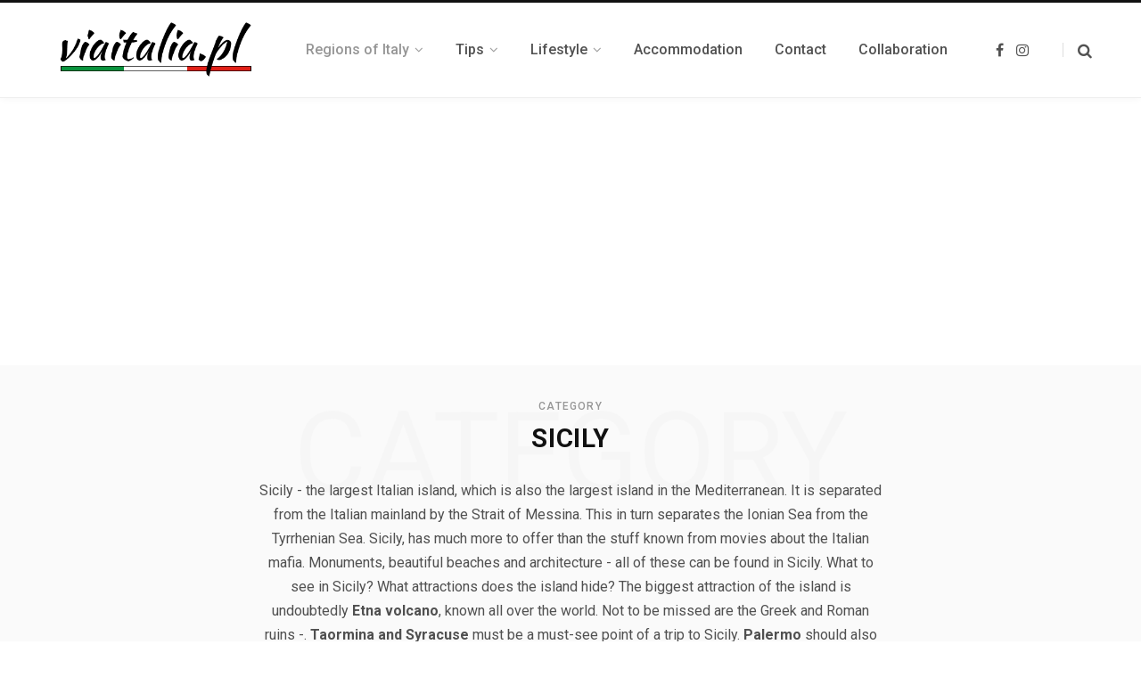

--- FILE ---
content_type: text/html; charset=UTF-8
request_url: https://viaitalia.pl/en/category-2/sicily/
body_size: 55083
content:
<!DOCTYPE html>
<html lang="en-US" itemscope itemtype="https://schema.org/WebSite" prefix="og: https://ogp.me/ns#">

<head>

	<meta charset="UTF-8" />
	<meta http-equiv="x-ua-compatible" content="ie=edge" />
	<meta name="viewport" content="width=device-width, initial-scale=1" />
	<link rel="profile" href="https://gmpg.org/xfn/11" />
	
	
<!-- Search Engine Optimization by Rank Math - https://rankmath.com/ -->
<title>Sicily (Italy): What to see, where to go and TOP attractions</title>
<meta name="description" content="Sicily is Italy&#039;s largest island. What to see while in Sicily? What should not be missed? What attractions and monuments hides the island?"/>
<meta name="robots" content="follow, index, max-snippet:-1, max-video-preview:-1, max-image-preview:large"/>
<link rel="canonical" href="https://viaitalia.pl/en/category-2/sicily/" />
<meta property="og:locale" content="en_US" />
<meta property="og:type" content="article" />
<meta property="og:title" content="Sicily (Italy): What to see, where to go and TOP attractions" />
<meta property="og:description" content="Sicily is Italy&#039;s largest island. What to see while in Sicily? What should not be missed? What attractions and monuments hides the island?" />
<meta property="og:url" content="https://viaitalia.pl/en/category-2/sicily/" />
<meta property="og:site_name" content="Via Italia GUIDE" />
<meta name="twitter:card" content="summary_large_image" />
<meta name="twitter:title" content="Sicily (Italy): What to see, where to go and TOP attractions" />
<meta name="twitter:description" content="Sicily is Italy&#039;s largest island. What to see while in Sicily? What should not be missed? What attractions and monuments hides the island?" />
<meta name="twitter:label1" content="Posts" />
<meta name="twitter:data1" content="12" />
<script type="application/ld+json" class="rank-math-schema">{
    "@context": "https:\/\/schema.org",
    "@graph": [
        {
            "@type": "Person",
            "@id": "https:\/\/viaitalia.pl\/en\/#person",
            "name": "Tom"
        },
        {
            "@type": "WebSite",
            "@id": "https:\/\/viaitalia.pl\/en\/#website",
            "url": "https:\/\/viaitalia.pl\/en",
            "name": "Tom",
            "publisher": {
                "@id": "https:\/\/viaitalia.pl\/en\/#person"
            },
            "inLanguage": "en-US"
        },
        {
            "@type": "CollectionPage",
            "@id": "https:\/\/viaitalia.pl\/en\/category-2\/sicily\/#webpage",
            "url": "https:\/\/viaitalia.pl\/en\/category-2\/sicily\/",
            "name": "Sicily (Italy): What to see, where to go and TOP attractions",
            "isPartOf": {
                "@id": "https:\/\/viaitalia.pl\/en\/#website"
            },
            "inLanguage": "en-US"
        }
    ]
}</script>
<!-- /Rank Math WordPress SEO plugin -->

<link rel='dns-prefetch' href='//fonts.googleapis.com' />
<link rel="alternate" type="application/rss+xml" title="PRZEWODNIK Via Italia &raquo; Feed" href="https://viaitalia.pl/en/feed/" />
<link rel="alternate" type="application/rss+xml" title="PRZEWODNIK Via Italia &raquo; Comments Feed" href="https://viaitalia.pl/en/comments/feed/" />
<link rel="alternate" type="application/rss+xml" title="PRZEWODNIK Via Italia &raquo; Sycylia Category Feed" href="https://viaitalia.pl/en/category-2/sicily/feed/" />
<style id='wp-img-auto-sizes-contain-inline-css' type='text/css'>
img:is([sizes=auto i],[sizes^="auto," i]){contain-intrinsic-size:3000px 1500px}
/*# sourceURL=wp-img-auto-sizes-contain-inline-css */
</style>
<link rel='stylesheet' id='sbi_styles-css' href='https://viaitalia.pl/wp-content/plugins/instagram-feed/css/sbi-styles.min.css?ver=6.9.1' type='text/css' media='all' />
<style id='wp-emoji-styles-inline-css' type='text/css'>

	img.wp-smiley, img.emoji {
		display: inline !important;
		border: none !important;
		box-shadow: none !important;
		height: 1em !important;
		width: 1em !important;
		margin: 0 0.07em !important;
		vertical-align: -0.1em !important;
		background: none !important;
		padding: 0 !important;
	}
/*# sourceURL=wp-emoji-styles-inline-css */
</style>
<style id='wp-block-library-inline-css' type='text/css'>
:root{--wp-block-synced-color:#7a00df;--wp-block-synced-color--rgb:122,0,223;--wp-bound-block-color:var(--wp-block-synced-color);--wp-editor-canvas-background:#ddd;--wp-admin-theme-color:#007cba;--wp-admin-theme-color--rgb:0,124,186;--wp-admin-theme-color-darker-10:#006ba1;--wp-admin-theme-color-darker-10--rgb:0,107,160.5;--wp-admin-theme-color-darker-20:#005a87;--wp-admin-theme-color-darker-20--rgb:0,90,135;--wp-admin-border-width-focus:2px}@media (min-resolution:192dpi){:root{--wp-admin-border-width-focus:1.5px}}.wp-element-button{cursor:pointer}:root .has-very-light-gray-background-color{background-color:#eee}:root .has-very-dark-gray-background-color{background-color:#313131}:root .has-very-light-gray-color{color:#eee}:root .has-very-dark-gray-color{color:#313131}:root .has-vivid-green-cyan-to-vivid-cyan-blue-gradient-background{background:linear-gradient(135deg,#00d084,#0693e3)}:root .has-purple-crush-gradient-background{background:linear-gradient(135deg,#34e2e4,#4721fb 50%,#ab1dfe)}:root .has-hazy-dawn-gradient-background{background:linear-gradient(135deg,#faaca8,#dad0ec)}:root .has-subdued-olive-gradient-background{background:linear-gradient(135deg,#fafae1,#67a671)}:root .has-atomic-cream-gradient-background{background:linear-gradient(135deg,#fdd79a,#004a59)}:root .has-nightshade-gradient-background{background:linear-gradient(135deg,#330968,#31cdcf)}:root .has-midnight-gradient-background{background:linear-gradient(135deg,#020381,#2874fc)}:root{--wp--preset--font-size--normal:16px;--wp--preset--font-size--huge:42px}.has-regular-font-size{font-size:1em}.has-larger-font-size{font-size:2.625em}.has-normal-font-size{font-size:var(--wp--preset--font-size--normal)}.has-huge-font-size{font-size:var(--wp--preset--font-size--huge)}.has-text-align-center{text-align:center}.has-text-align-left{text-align:left}.has-text-align-right{text-align:right}.has-fit-text{white-space:nowrap!important}#end-resizable-editor-section{display:none}.aligncenter{clear:both}.items-justified-left{justify-content:flex-start}.items-justified-center{justify-content:center}.items-justified-right{justify-content:flex-end}.items-justified-space-between{justify-content:space-between}.screen-reader-text{border:0;clip-path:inset(50%);height:1px;margin:-1px;overflow:hidden;padding:0;position:absolute;width:1px;word-wrap:normal!important}.screen-reader-text:focus{background-color:#ddd;clip-path:none;color:#444;display:block;font-size:1em;height:auto;left:5px;line-height:normal;padding:15px 23px 14px;text-decoration:none;top:5px;width:auto;z-index:100000}html :where(.has-border-color){border-style:solid}html :where([style*=border-top-color]){border-top-style:solid}html :where([style*=border-right-color]){border-right-style:solid}html :where([style*=border-bottom-color]){border-bottom-style:solid}html :where([style*=border-left-color]){border-left-style:solid}html :where([style*=border-width]){border-style:solid}html :where([style*=border-top-width]){border-top-style:solid}html :where([style*=border-right-width]){border-right-style:solid}html :where([style*=border-bottom-width]){border-bottom-style:solid}html :where([style*=border-left-width]){border-left-style:solid}html :where(img[class*=wp-image-]){height:auto;max-width:100%}:where(figure){margin:0 0 1em}html :where(.is-position-sticky){--wp-admin--admin-bar--position-offset:var(--wp-admin--admin-bar--height,0px)}@media screen and (max-width:600px){html :where(.is-position-sticky){--wp-admin--admin-bar--position-offset:0px}}

/*# sourceURL=wp-block-library-inline-css */
</style><style id='wp-block-heading-inline-css' type='text/css'>
h1:where(.wp-block-heading).has-background,h2:where(.wp-block-heading).has-background,h3:where(.wp-block-heading).has-background,h4:where(.wp-block-heading).has-background,h5:where(.wp-block-heading).has-background,h6:where(.wp-block-heading).has-background{padding:1.25em 2.375em}h1.has-text-align-left[style*=writing-mode]:where([style*=vertical-lr]),h1.has-text-align-right[style*=writing-mode]:where([style*=vertical-rl]),h2.has-text-align-left[style*=writing-mode]:where([style*=vertical-lr]),h2.has-text-align-right[style*=writing-mode]:where([style*=vertical-rl]),h3.has-text-align-left[style*=writing-mode]:where([style*=vertical-lr]),h3.has-text-align-right[style*=writing-mode]:where([style*=vertical-rl]),h4.has-text-align-left[style*=writing-mode]:where([style*=vertical-lr]),h4.has-text-align-right[style*=writing-mode]:where([style*=vertical-rl]),h5.has-text-align-left[style*=writing-mode]:where([style*=vertical-lr]),h5.has-text-align-right[style*=writing-mode]:where([style*=vertical-rl]),h6.has-text-align-left[style*=writing-mode]:where([style*=vertical-lr]),h6.has-text-align-right[style*=writing-mode]:where([style*=vertical-rl]){rotate:180deg}
/*# sourceURL=https://viaitalia.pl/wp-includes/blocks/heading/style.min.css */
</style>
<style id='wp-block-paragraph-inline-css' type='text/css'>
.is-small-text{font-size:.875em}.is-regular-text{font-size:1em}.is-large-text{font-size:2.25em}.is-larger-text{font-size:3em}.has-drop-cap:not(:focus):first-letter{float:left;font-size:8.4em;font-style:normal;font-weight:100;line-height:.68;margin:.05em .1em 0 0;text-transform:uppercase}body.rtl .has-drop-cap:not(:focus):first-letter{float:none;margin-left:.1em}p.has-drop-cap.has-background{overflow:hidden}:root :where(p.has-background){padding:1.25em 2.375em}:where(p.has-text-color:not(.has-link-color)) a{color:inherit}p.has-text-align-left[style*="writing-mode:vertical-lr"],p.has-text-align-right[style*="writing-mode:vertical-rl"]{rotate:180deg}
/*# sourceURL=https://viaitalia.pl/wp-includes/blocks/paragraph/style.min.css */
</style>
<style id='global-styles-inline-css' type='text/css'>
:root{--wp--preset--aspect-ratio--square: 1;--wp--preset--aspect-ratio--4-3: 4/3;--wp--preset--aspect-ratio--3-4: 3/4;--wp--preset--aspect-ratio--3-2: 3/2;--wp--preset--aspect-ratio--2-3: 2/3;--wp--preset--aspect-ratio--16-9: 16/9;--wp--preset--aspect-ratio--9-16: 9/16;--wp--preset--color--black: #000000;--wp--preset--color--cyan-bluish-gray: #abb8c3;--wp--preset--color--white: #ffffff;--wp--preset--color--pale-pink: #f78da7;--wp--preset--color--vivid-red: #cf2e2e;--wp--preset--color--luminous-vivid-orange: #ff6900;--wp--preset--color--luminous-vivid-amber: #fcb900;--wp--preset--color--light-green-cyan: #7bdcb5;--wp--preset--color--vivid-green-cyan: #00d084;--wp--preset--color--pale-cyan-blue: #8ed1fc;--wp--preset--color--vivid-cyan-blue: #0693e3;--wp--preset--color--vivid-purple: #9b51e0;--wp--preset--gradient--vivid-cyan-blue-to-vivid-purple: linear-gradient(135deg,rgb(6,147,227) 0%,rgb(155,81,224) 100%);--wp--preset--gradient--light-green-cyan-to-vivid-green-cyan: linear-gradient(135deg,rgb(122,220,180) 0%,rgb(0,208,130) 100%);--wp--preset--gradient--luminous-vivid-amber-to-luminous-vivid-orange: linear-gradient(135deg,rgb(252,185,0) 0%,rgb(255,105,0) 100%);--wp--preset--gradient--luminous-vivid-orange-to-vivid-red: linear-gradient(135deg,rgb(255,105,0) 0%,rgb(207,46,46) 100%);--wp--preset--gradient--very-light-gray-to-cyan-bluish-gray: linear-gradient(135deg,rgb(238,238,238) 0%,rgb(169,184,195) 100%);--wp--preset--gradient--cool-to-warm-spectrum: linear-gradient(135deg,rgb(74,234,220) 0%,rgb(151,120,209) 20%,rgb(207,42,186) 40%,rgb(238,44,130) 60%,rgb(251,105,98) 80%,rgb(254,248,76) 100%);--wp--preset--gradient--blush-light-purple: linear-gradient(135deg,rgb(255,206,236) 0%,rgb(152,150,240) 100%);--wp--preset--gradient--blush-bordeaux: linear-gradient(135deg,rgb(254,205,165) 0%,rgb(254,45,45) 50%,rgb(107,0,62) 100%);--wp--preset--gradient--luminous-dusk: linear-gradient(135deg,rgb(255,203,112) 0%,rgb(199,81,192) 50%,rgb(65,88,208) 100%);--wp--preset--gradient--pale-ocean: linear-gradient(135deg,rgb(255,245,203) 0%,rgb(182,227,212) 50%,rgb(51,167,181) 100%);--wp--preset--gradient--electric-grass: linear-gradient(135deg,rgb(202,248,128) 0%,rgb(113,206,126) 100%);--wp--preset--gradient--midnight: linear-gradient(135deg,rgb(2,3,129) 0%,rgb(40,116,252) 100%);--wp--preset--font-size--small: 13px;--wp--preset--font-size--medium: 20px;--wp--preset--font-size--large: 36px;--wp--preset--font-size--x-large: 42px;--wp--preset--spacing--20: 0.44rem;--wp--preset--spacing--30: 0.67rem;--wp--preset--spacing--40: 1rem;--wp--preset--spacing--50: 1.5rem;--wp--preset--spacing--60: 2.25rem;--wp--preset--spacing--70: 3.38rem;--wp--preset--spacing--80: 5.06rem;--wp--preset--shadow--natural: 6px 6px 9px rgba(0, 0, 0, 0.2);--wp--preset--shadow--deep: 12px 12px 50px rgba(0, 0, 0, 0.4);--wp--preset--shadow--sharp: 6px 6px 0px rgba(0, 0, 0, 0.2);--wp--preset--shadow--outlined: 6px 6px 0px -3px rgb(255, 255, 255), 6px 6px rgb(0, 0, 0);--wp--preset--shadow--crisp: 6px 6px 0px rgb(0, 0, 0);}:where(.is-layout-flex){gap: 0.5em;}:where(.is-layout-grid){gap: 0.5em;}body .is-layout-flex{display: flex;}.is-layout-flex{flex-wrap: wrap;align-items: center;}.is-layout-flex > :is(*, div){margin: 0;}body .is-layout-grid{display: grid;}.is-layout-grid > :is(*, div){margin: 0;}:where(.wp-block-columns.is-layout-flex){gap: 2em;}:where(.wp-block-columns.is-layout-grid){gap: 2em;}:where(.wp-block-post-template.is-layout-flex){gap: 1.25em;}:where(.wp-block-post-template.is-layout-grid){gap: 1.25em;}.has-black-color{color: var(--wp--preset--color--black) !important;}.has-cyan-bluish-gray-color{color: var(--wp--preset--color--cyan-bluish-gray) !important;}.has-white-color{color: var(--wp--preset--color--white) !important;}.has-pale-pink-color{color: var(--wp--preset--color--pale-pink) !important;}.has-vivid-red-color{color: var(--wp--preset--color--vivid-red) !important;}.has-luminous-vivid-orange-color{color: var(--wp--preset--color--luminous-vivid-orange) !important;}.has-luminous-vivid-amber-color{color: var(--wp--preset--color--luminous-vivid-amber) !important;}.has-light-green-cyan-color{color: var(--wp--preset--color--light-green-cyan) !important;}.has-vivid-green-cyan-color{color: var(--wp--preset--color--vivid-green-cyan) !important;}.has-pale-cyan-blue-color{color: var(--wp--preset--color--pale-cyan-blue) !important;}.has-vivid-cyan-blue-color{color: var(--wp--preset--color--vivid-cyan-blue) !important;}.has-vivid-purple-color{color: var(--wp--preset--color--vivid-purple) !important;}.has-black-background-color{background-color: var(--wp--preset--color--black) !important;}.has-cyan-bluish-gray-background-color{background-color: var(--wp--preset--color--cyan-bluish-gray) !important;}.has-white-background-color{background-color: var(--wp--preset--color--white) !important;}.has-pale-pink-background-color{background-color: var(--wp--preset--color--pale-pink) !important;}.has-vivid-red-background-color{background-color: var(--wp--preset--color--vivid-red) !important;}.has-luminous-vivid-orange-background-color{background-color: var(--wp--preset--color--luminous-vivid-orange) !important;}.has-luminous-vivid-amber-background-color{background-color: var(--wp--preset--color--luminous-vivid-amber) !important;}.has-light-green-cyan-background-color{background-color: var(--wp--preset--color--light-green-cyan) !important;}.has-vivid-green-cyan-background-color{background-color: var(--wp--preset--color--vivid-green-cyan) !important;}.has-pale-cyan-blue-background-color{background-color: var(--wp--preset--color--pale-cyan-blue) !important;}.has-vivid-cyan-blue-background-color{background-color: var(--wp--preset--color--vivid-cyan-blue) !important;}.has-vivid-purple-background-color{background-color: var(--wp--preset--color--vivid-purple) !important;}.has-black-border-color{border-color: var(--wp--preset--color--black) !important;}.has-cyan-bluish-gray-border-color{border-color: var(--wp--preset--color--cyan-bluish-gray) !important;}.has-white-border-color{border-color: var(--wp--preset--color--white) !important;}.has-pale-pink-border-color{border-color: var(--wp--preset--color--pale-pink) !important;}.has-vivid-red-border-color{border-color: var(--wp--preset--color--vivid-red) !important;}.has-luminous-vivid-orange-border-color{border-color: var(--wp--preset--color--luminous-vivid-orange) !important;}.has-luminous-vivid-amber-border-color{border-color: var(--wp--preset--color--luminous-vivid-amber) !important;}.has-light-green-cyan-border-color{border-color: var(--wp--preset--color--light-green-cyan) !important;}.has-vivid-green-cyan-border-color{border-color: var(--wp--preset--color--vivid-green-cyan) !important;}.has-pale-cyan-blue-border-color{border-color: var(--wp--preset--color--pale-cyan-blue) !important;}.has-vivid-cyan-blue-border-color{border-color: var(--wp--preset--color--vivid-cyan-blue) !important;}.has-vivid-purple-border-color{border-color: var(--wp--preset--color--vivid-purple) !important;}.has-vivid-cyan-blue-to-vivid-purple-gradient-background{background: var(--wp--preset--gradient--vivid-cyan-blue-to-vivid-purple) !important;}.has-light-green-cyan-to-vivid-green-cyan-gradient-background{background: var(--wp--preset--gradient--light-green-cyan-to-vivid-green-cyan) !important;}.has-luminous-vivid-amber-to-luminous-vivid-orange-gradient-background{background: var(--wp--preset--gradient--luminous-vivid-amber-to-luminous-vivid-orange) !important;}.has-luminous-vivid-orange-to-vivid-red-gradient-background{background: var(--wp--preset--gradient--luminous-vivid-orange-to-vivid-red) !important;}.has-very-light-gray-to-cyan-bluish-gray-gradient-background{background: var(--wp--preset--gradient--very-light-gray-to-cyan-bluish-gray) !important;}.has-cool-to-warm-spectrum-gradient-background{background: var(--wp--preset--gradient--cool-to-warm-spectrum) !important;}.has-blush-light-purple-gradient-background{background: var(--wp--preset--gradient--blush-light-purple) !important;}.has-blush-bordeaux-gradient-background{background: var(--wp--preset--gradient--blush-bordeaux) !important;}.has-luminous-dusk-gradient-background{background: var(--wp--preset--gradient--luminous-dusk) !important;}.has-pale-ocean-gradient-background{background: var(--wp--preset--gradient--pale-ocean) !important;}.has-electric-grass-gradient-background{background: var(--wp--preset--gradient--electric-grass) !important;}.has-midnight-gradient-background{background: var(--wp--preset--gradient--midnight) !important;}.has-small-font-size{font-size: var(--wp--preset--font-size--small) !important;}.has-medium-font-size{font-size: var(--wp--preset--font-size--medium) !important;}.has-large-font-size{font-size: var(--wp--preset--font-size--large) !important;}.has-x-large-font-size{font-size: var(--wp--preset--font-size--x-large) !important;}
/*# sourceURL=global-styles-inline-css */
</style>

<style id='classic-theme-styles-inline-css' type='text/css'>
/*! This file is auto-generated */
.wp-block-button__link{color:#fff;background-color:#32373c;border-radius:9999px;box-shadow:none;text-decoration:none;padding:calc(.667em + 2px) calc(1.333em + 2px);font-size:1.125em}.wp-block-file__button{background:#32373c;color:#fff;text-decoration:none}
/*# sourceURL=/wp-includes/css/classic-themes.min.css */
</style>
<link rel='stylesheet' id='ub-extension-style-css-css' href='https://viaitalia.pl/wp-content/plugins/ultimate-blocks/src/extensions/style.css?ver=6.9' type='text/css' media='all' />
<link rel='stylesheet' id='contact-form-7-css' href='https://viaitalia.pl/wp-content/plugins/contact-form-7/includes/css/styles.css?ver=6.1' type='text/css' media='all' />
<link rel='stylesheet' id='wpa-css-css' href='https://viaitalia.pl/wp-content/plugins/honeypot/includes/css/wpa.css?ver=2.2.12' type='text/css' media='all' />
<link rel='stylesheet' id='mailerlite_forms.css-css' href='https://viaitalia.pl/wp-content/plugins/official-mailerlite-sign-up-forms/assets/css/mailerlite_forms.css?ver=1.7.13' type='text/css' media='all' />
<link rel='stylesheet' id='pgc-simply-gallery-plugin-lightbox-style-css' href='https://viaitalia.pl/wp-content/plugins/simply-gallery-block/plugins/pgc_sgb_lightbox.min.style.css?ver=3.2.6' type='text/css' media='all' />
<link rel='stylesheet' id='trp-language-switcher-style-css' href='https://viaitalia.pl/wp-content/plugins/translatepress-multilingual/assets/css/trp-language-switcher.css?ver=2.4.8' type='text/css' media='all' />
<link rel='stylesheet' id='ez-toc-css' href='https://viaitalia.pl/wp-content/plugins/easy-table-of-contents/assets/css/screen.min.css?ver=2.0.75' type='text/css' media='all' />
<style id='ez-toc-inline-css' type='text/css'>
div#ez-toc-container .ez-toc-title {font-size: 120%;}div#ez-toc-container .ez-toc-title {font-weight: 500;}div#ez-toc-container ul li , div#ez-toc-container ul li a {font-size: 95%;}div#ez-toc-container ul li , div#ez-toc-container ul li a {font-weight: 500;}div#ez-toc-container nav ul ul li {font-size: 90%;}
.ez-toc-container-direction {direction: ltr;}.ez-toc-counter ul{counter-reset: item ;}.ez-toc-counter nav ul li a::before {content: counters(item, '.', decimal) '. ';display: inline-block;counter-increment: item;flex-grow: 0;flex-shrink: 0;margin-right: .2em; float: left; }.ez-toc-widget-direction {direction: ltr;}.ez-toc-widget-container ul{counter-reset: item ;}.ez-toc-widget-container nav ul li a::before {content: counters(item, '.', decimal) '. ';display: inline-block;counter-increment: item;flex-grow: 0;flex-shrink: 0;margin-right: .2em; float: left; }
/*# sourceURL=ez-toc-inline-css */
</style>
<link rel='stylesheet' id='contentberg-fonts-css' href='https://fonts.googleapis.com/css?family=Roboto%3A400%2C500%2C700%7CPT+Serif%3A400%2C400i%2C600%7CIBM+Plex+Serif%3A500' type='text/css' media='all' />
<link rel='stylesheet' id='contentberg-core-css' href='https://viaitalia.pl/wp-content/themes/contentberg/style.css?ver=3.0.1' type='text/css' media='all' />
<style id='contentberg-core-inline-css' type='text/css'>
::selection { background: rgba(150,150,150, 0.7); }
::-moz-selection { background: rgba(150,150,150, 0.7); }
:root { --c-main: #969696; }


/*# sourceURL=contentberg-core-inline-css */
</style>
<link rel='stylesheet' id='contentberg-icons-css' href='https://viaitalia.pl/wp-content/themes/contentberg/css/icons/icons.css?ver=3.0.1' type='text/css' media='all' />
<link rel='stylesheet' id='contentberg-lightbox-css' href='https://viaitalia.pl/wp-content/themes/contentberg/css/lightbox.css?ver=3.0.1' type='text/css' media='all' />
<script type="text/javascript" src="https://viaitalia.pl/wp-includes/js/jquery/jquery.min.js?ver=3.7.1" id="jquery-core-js"></script>
<script type="text/javascript" src="https://viaitalia.pl/wp-includes/js/jquery/jquery-migrate.min.js?ver=3.4.1" id="jquery-migrate-js"></script>

<!-- OG: 3.3.7 -->
<meta property="og:image" content="https://viaitalia.pl/wp-content/uploads/2021/12/cropped-icon.png"><meta property="og:description" content="Sicily - the largest Italian island, which is also the largest island in the Mediterranean. It is separated from the Italian mainland by the Strait of Messina. This in turn separates the Ionian Sea from the Tyrrhenian Sea. Sicily, has much more to offer than the stuff known from movies about the Italian mafia. Monuments, beautiful beaches and architecture - all of these can be found in Sicily. What to see in Sicily? What attractions does the island hide? The biggest attraction of the island is undoubtedly the Etna volcano, known all over the world. The Greek and Roman ruins are not to be missed - Taormina and Syracuse must be a must-see on a trip to Sicily. Palermo should also be considered when planning a trip. What else does the island hide? What else is worth seeing? Where should you go? Check out our articles about Sicily!"><meta property="og:type" content="website"><meta property="og:locale" content="en_US"><meta property="og:site_name" content="Via Italia GUIDE"><meta property="og:url" content="https://viaitalia.pl/en/category-2/sicily/"><meta property="og:title" content="Sicily (Italy): What to see, where to go and TOP attractions">

<meta property="twitter:partner" content="ogwp"><meta property="twitter:title" content="Sycylia (Włochy): Co zobaczyć, gdzie jechać i TOP atrakcje"><meta property="twitter:description" content="Sycylia &#8211; największa włoska wyspa, która jednocześnie jest największą wyspą basenu Morza Śródziemnego. Od włoskiego lądu oddziela dzieli ją Cieśnina Mesyńska. Ta z kolei dzieli Morze Jońskie..."><meta property="twitter:url" content="https://viaitalia.pl/en/category-2/sicily/">
<meta itemprop="image" content="https://viaitalia.pl/wp-content/uploads/2021/12/cropped-icon.png"><meta itemprop="name" content="Sycylia (Włochy): Co zobaczyć, gdzie jechać i TOP atrakcje"><meta itemprop="description" content="Sycylia &#8211; największa włoska wyspa, która jednocześnie jest największą wyspą basenu Morza Śródziemnego. Od włoskiego lądu oddziela dzieli ją Cieśnina Mesyńska. Ta z kolei dzieli Morze Jońskie od Tyrreńskiego. Sycylia, ma do zaoferowania o wiele więcej, niż rzeczy znane z filmów o włoskiej mafii. Zabytki, przepiękne plaże oraz architektura &#8211; to wszystko znajdziemy na Sycylii. Co zobaczyć na Sycylii? Jakie atrakcje skrywa ta wyspa? Największą atrakcją wyspy jest niewątpliwie wulkan Etna, znany na całym świecie. Nie można pominąć greckich i rzymskich ruin &#8211; Taormina i Syrakuzy muszą być punktem obowiązkowym wycieczki na Sycylię. Palermo powinno być także brane pod uwagę przy planowaniu podróży. Co jeszcze skrywa ta wyspa? Co jeszcze warto zobaczyć? Gdzie jechać? Zobacz nasze artykuły o Sycylii!">
<!-- /OG -->

<link rel="https://api.w.org/" href="https://viaitalia.pl/en/wp-json/" /><link rel="alternate" title="JSON" type="application/json" href="https://viaitalia.pl/en/wp-json/wp/v2/categories/14" /><link rel="EditURI" type="application/rsd+xml" title="RSD" href="https://viaitalia.pl/xmlrpc.php?rsd" />
<meta name="generator" content="WordPress 6.9" />
<!-- HFCM by 99 Robots - Snippet # 1: GA -->
<!-- Global site tag (gtag.js) - Google Analytics -->
<script async src="https://www.googletagmanager.com/gtag/js?id=G-QDGSWWHN61"></script>
<script>
  window.dataLayer = window.dataLayer || [];
  function gtag(){dataLayer.push(arguments);}
  gtag('js', new Date());

  gtag('config', 'G-QDGSWWHN61');
</script>
<!-- /end HFCM by 99 Robots -->
<!-- HFCM by 99 Robots - Snippet # 2: FB SDK -->
<div id="fb-root"></div>
<script async defer crossorigin="anonymous" src="https://connect.facebook.net/pl_PL/sdk.js#xfbml=1&version=v12.0&appId=1273886245959019&autoLogAppEvents=1" nonce="lhwdD6To"></script>
<!-- /end HFCM by 99 Robots -->
<!-- HFCM by 99 Robots - Snippet # 3: Adsense Verification -->
<script async src="https://pagead2.googlesyndication.com/pagead/js/adsbygoogle.js?client=ca-pub-1736158216311495"
     crossorigin="anonymous"></script>
<!-- /end HFCM by 99 Robots -->
<!-- HFCM by 99 Robots - Snippet # 4: CMP -->
<script type="text/javascript" src="https://cache.consentframework.com/js/pa/26951/c/Bp4vE/stub" referrerpolicy="unsafe-url" charset="utf-8"></script>
<script>
window.Sddan = {
    "info": {
        "hd_m" : "",
        "hd_s256" : "",
        "uf_postal_code" : "",
        "uf_bday" : "",
        "uf_gender" : "",
    }
};
</script>
<script type="text/javascript" src="https://choices.consentframework.com/js/pa/26951/c/Bp4vE/cmp" referrerpolicy="unsafe-url" charset="utf-8" async></script>
<!-- /end HFCM by 99 Robots -->
<noscript><style>.simply-gallery-amp{ display: block !important; }</style></noscript><noscript><style>.sgb-preloader{ display: none !important; }</style></noscript><link rel="alternate" hreflang="pl-PL" href="https://viaitalia.pl/kategoria/sycylia/"/>
<link rel="alternate" hreflang="en-US" href="https://viaitalia.pl/en/category-2/sicily/"/>
<link rel="alternate" hreflang="de-DE" href="https://viaitalia.pl/de/kategorie/sizilien/"/>
<link rel="alternate" hreflang="pl" href="https://viaitalia.pl/kategoria/sycylia/"/>
<link rel="alternate" hreflang="en" href="https://viaitalia.pl/en/category-2/sicily/"/>
<link rel="alternate" hreflang="de" href="https://viaitalia.pl/de/kategorie/sizilien/"/>
<script>var Sphere_Plugin = {"ajaxurl":"https:\/\/viaitalia.pl\/wp-admin\/admin-ajax.php"};</script>
		<script>
		var BunyadSchemeKey = 'bunyad-scheme';
		(() => {
			const d = document.documentElement;
			const c = d.classList;
			var scheme = localStorage.getItem(BunyadSchemeKey);
			
			if (scheme) {
				d.dataset.origClass = c;
				scheme === 'dark' ? c.remove('s-light', 'site-s-light') : c.remove('s-dark', 'site-s-dark');
				c.add('site-s-' + scheme, 's-' + scheme);
			}
		})();
		</script>
		<script>(()=>{var o=[],i={};["on","off","toggle","show"].forEach((l=>{i[l]=function(){o.push([l,arguments])}})),window.Boxzilla=i,window.boxzilla_queue=o})();</script><link rel="icon" href="https://viaitalia.pl/wp-content/uploads/2021/12/cropped-icon-32x32.png" sizes="32x32" />
<link rel="icon" href="https://viaitalia.pl/wp-content/uploads/2021/12/cropped-icon-192x192.png" sizes="192x192" />
<link rel="apple-touch-icon" href="https://viaitalia.pl/wp-content/uploads/2021/12/cropped-icon-180x180.png" />
<meta name="msapplication-TileImage" content="https://viaitalia.pl/wp-content/uploads/2021/12/cropped-icon-270x270.png" />
		<style type="text/css" id="wp-custom-css">
			.wrap.description {	
	    font-family: Roboto, Arial, sans-serif;
    line-height: 1.6875;
    color: #505050;
    text-rendering: optimizeLegibility;
    -webkit-font-smoothing: antialiased;
    font-size: 16px;
	
}
.wrap.description a {
	    box-shadow: 0 -1px 0 0 var(--main-color, #000) inset;
}


@media (max-width: 540px) {
.author-box-b .image img {
	max-height: 55px;
}
}

.social-promo {
font-size: 15px; 
    font-family: Roboto, Arial, sans-serif;
    line-height: 1.6875;
    color: #505050;
    text-rendering: optimizeLegibility;
    -webkit-font-smoothing: antialiased;
}

.social-promo .lead{
	font-weight: bold;
}

.social-promo a {
	    color: inherit;
    box-shadow: 0 -1px 0 0 var(--main-color, #000) inset;
    transition: .3s ease-in;
}
.social-promo li {
	padding-left: 10px;
} 

.social-promo li:before {
	content: "— " ;
}		</style>
		<noscript><style> .wpb_animate_when_almost_visible { opacity: 1; }</style></noscript>
</head>

<body class="archive category category-sycylia category-14 wp-theme-contentberg translatepress-en_US no-sidebar has-lb wpb-js-composer js-comp-ver-6.5.0 vc_responsive">


<div class="main-wrap">

	
		
		
<header id="main-head" class="main-head head-nav-below has-search-modal simple simple-boxed">

	<div class="inner inner-head" data-sticky-bar="">
	
		<div class="wrap cf wrap-head">
		
			<div class="left-contain">
				<span class="mobile-nav"><i class="tsi tsi-bars"></i></span>	
			
					<div class="title ts-logo">
		
		<a href="https://viaitalia.pl/en/" title="Via Italia GUIDE" rel="home">
		
					
			
			
			<img src="https://viaitalia.pl/wp-content/uploads/2021/12/viaitalia-logo2.png" class="logo-image" alt="Via Italia GUIDE" />

				
		</a>
	
	</div>			
			</div>
				
				
			<div class="navigation-wrap inline">
								
				<nav class="navigation inline simple light" data-sticky-bar="">
					<div class="menu-header-menu-container"><ul id="menu-header-menu" class="menu"><li id="menu-item-480" class="menu-item menu-item-type-post_type menu-item-object-page current-menu-ancestor current-menu-parent current_page_parent current_page_ancestor menu-item-has-children menu-item-480"><a href="https://viaitalia.pl/en/regions/"><span>Regions of Italy</span></a>
<ul class="sub-menu">
	<li id="menu-item-461" class="menu-item menu-item-type-taxonomy menu-item-object-category menu-cat-15 menu-item-461"><a href="https://viaitalia.pl/en/category-2/apulia/"><span>Puglia</span></a></li>
	<li id="menu-item-799" class="menu-item menu-item-type-taxonomy menu-item-object-category menu-cat-44 menu-item-799"><a href="https://viaitalia.pl/en/category-2/basilicata/"><span>Basilicata</span></a></li>
	<li id="menu-item-1047" class="menu-item menu-item-type-post_type menu-item-object-post menu-item-1047"><a href="https://viaitalia.pl/en/valley-aosta/"><span>Aosta Valley</span></a></li>
	<li id="menu-item-462" class="menu-item menu-item-type-taxonomy menu-item-object-category menu-cat-6 menu-item-462"><a href="https://viaitalia.pl/en/category-2/dolomites/"><span>Dolomites</span></a></li>
	<li id="menu-item-463" class="menu-item menu-item-type-taxonomy menu-item-object-category menu-cat-25 menu-item-463"><a href="https://viaitalia.pl/en/category-2/emilia-romania/"><span>Emilia-Romagna</span></a></li>
	<li id="menu-item-557" class="menu-item menu-item-type-taxonomy menu-item-object-category menu-cat-40 menu-item-557"><a href="https://viaitalia.pl/en/category-2/friuli-venezia-julia/"><span>Friuli Venezia Giulia</span></a></li>
	<li id="menu-item-639" class="menu-item menu-item-type-taxonomy menu-item-object-category menu-cat-43 menu-item-639"><a href="https://viaitalia.pl/en/category-2/calabria/"><span>Calabria</span></a></li>
	<li id="menu-item-464" class="menu-item menu-item-type-taxonomy menu-item-object-category menu-cat-17 menu-item-464"><a href="https://viaitalia.pl/en/category-2/campaign/"><span>Campaign</span></a></li>
	<li id="menu-item-465" class="menu-item menu-item-type-taxonomy menu-item-object-category menu-cat-20 menu-item-465"><a href="https://viaitalia.pl/en/category-2/lacjum/"><span>Lazio</span></a></li>
	<li id="menu-item-466" class="menu-item menu-item-type-taxonomy menu-item-object-category menu-cat-11 menu-item-466"><a href="https://viaitalia.pl/en/category-2/liguria/"><span>Liguria</span></a></li>
	<li id="menu-item-467" class="menu-item menu-item-type-taxonomy menu-item-object-category menu-cat-27 menu-item-467"><a href="https://viaitalia.pl/en/category-2/lombardia/"><span>Lombardy</span></a></li>
	<li id="menu-item-468" class="menu-item menu-item-type-taxonomy menu-item-object-category menu-cat-22 menu-item-468"><a href="https://viaitalia.pl/en/category-2/sardinia/"><span>Sardinia</span></a></li>
	<li id="menu-item-469" class="menu-item menu-item-type-taxonomy menu-item-object-category current-menu-item menu-cat-14 menu-item-469"><a href="https://viaitalia.pl/en/category-2/sicily/" aria-current="page"><span>Sicily</span></a></li>
	<li id="menu-item-470" class="menu-item menu-item-type-taxonomy menu-item-object-category menu-cat-16 menu-item-470"><a href="https://viaitalia.pl/en/category-2/tuscany/"><span>Tuscany</span></a></li>
	<li id="menu-item-471" class="menu-item menu-item-type-taxonomy menu-item-object-category menu-cat-13 menu-item-471"><a href="https://viaitalia.pl/en/category-2/trident-gorna-adyga/"><span>Trentino-Alto Adige</span></a></li>
	<li id="menu-item-472" class="menu-item menu-item-type-taxonomy menu-item-object-category menu-cat-12 menu-item-472"><a href="https://viaitalia.pl/en/category-2/venice-euganea/"><span>Veneto</span></a></li>
</ul>
</li>
<li id="menu-item-473" class="menu-item menu-item-type-taxonomy menu-item-object-category menu-cat-2 menu-item-has-children item-mega-menu menu-item-473"><a href="https://viaitalia.pl/en/category-2/tips/"><span>Tips</span></a>
<div class="sub-menu mega-menu wrap">

		
	
	<section class="column recent-posts">
	
			
<div class="posts-wrap" data-posts="5" data-id="2" data-page="1" data-pages="3">

	<div class="ts-row cf posts posts-1">

		
		<div class="column one-fifth post">
			
			<a href="https://viaitalia.pl/en/co-jesc-in-sicily/" class="image-link">
				<img width="270" height="180" src="https://viaitalia.pl/wp-content/uploads/2022/07/DSCF3567-270x180.jpg" class="attachment-post-thumbnail size-post-thumbnail wp-post-image" alt="Sicilian breakfast" title="What must you eat in Sicily? TOP 12 dishes of Sicilian cuisine" decoding="async" srcset="https://viaitalia.pl/wp-content/uploads/2022/07/DSCF3567-270x180.jpg 270w, https://viaitalia.pl/wp-content/uploads/2022/07/DSCF3567-300x200.jpg 300w, https://viaitalia.pl/wp-content/uploads/2022/07/DSCF3567-1024x682.jpg 1024w, https://viaitalia.pl/wp-content/uploads/2022/07/DSCF3567-768x512.jpg 768w, https://viaitalia.pl/wp-content/uploads/2022/07/DSCF3567-770x515.jpg 770w, https://viaitalia.pl/wp-content/uploads/2022/07/DSCF3567-370x245.jpg 370w, https://viaitalia.pl/wp-content/uploads/2022/07/DSCF3567.jpg 1400w" sizes="(max-width: 270px) 100vw, 270px" />				
			</a>
			
			<a href="https://viaitalia.pl/en/co-jesc-in-sicily/" class="post-title">What must you eat in Sicily? TOP 12 dishes of Sicilian cuisine</a>
			
			<div class="post-meta">
				<time class="post-date" datetime="2025-02-06T10:56:00+01:00">6 February 2025</time>
			</div>				
		</div>
		
		
		<div class="column one-fifth post">
			
			<a href="https://viaitalia.pl/en/airports-in-sicily/" class="image-link">
				<img width="270" height="180" src="https://viaitalia.pl/wp-content/uploads/2022/06/DSCF4163-270x180.jpg" class="attachment-post-thumbnail size-post-thumbnail wp-post-image" alt="Scopello beach in Sicily" title="Airports in Sicily - list, information, how to get there" decoding="async" srcset="https://viaitalia.pl/wp-content/uploads/2022/06/DSCF4163-270x180.jpg 270w, https://viaitalia.pl/wp-content/uploads/2022/06/DSCF4163-770x515.jpg 770w, https://viaitalia.pl/wp-content/uploads/2022/06/DSCF4163-370x245.jpg 370w" sizes="(max-width: 270px) 100vw, 270px" />				
			</a>
			
			<a href="https://viaitalia.pl/en/airports-in-sicily/" class="post-title">Airports in Sicily - list, information, how to get there</a>
			
			<div class="post-meta">
				<time class="post-date" datetime="2024-10-01T10:37:00+02:00">1 October 2024</time>
			</div>				
		</div>
		
		
		<div class="column one-fifth post">
			
			<a href="https://viaitalia.pl/en/how-to-rental-a-car-in-italy/" class="image-link">
				<img width="270" height="180" src="https://viaitalia.pl/wp-content/uploads/2022/01/IMG_4089-270x180.jpg" class="attachment-post-thumbnail size-post-thumbnail wp-post-image" alt="Centauro Car Rental in Italy" title="How and where to rent a car in Italy? Guide" decoding="async" srcset="https://viaitalia.pl/wp-content/uploads/2022/01/IMG_4089-270x180.jpg 270w, https://viaitalia.pl/wp-content/uploads/2022/01/IMG_4089-770x515.jpg 770w, https://viaitalia.pl/wp-content/uploads/2022/01/IMG_4089-370x245.jpg 370w" sizes="(max-width: 270px) 100vw, 270px" />				
			</a>
			
			<a href="https://viaitalia.pl/en/how-to-rental-a-car-in-italy/" class="post-title">How and where to rent a car in Italy? Guide</a>
			
			<div class="post-meta">
				<time class="post-date" datetime="2024-09-18T18:55:00+02:00">18 September 2024</time>
			</div>				
		</div>
		
		
		<div class="column one-fifth post">
			
			<a href="https://viaitalia.pl/en/airport-catania/" class="image-link">
				<img width="270" height="180" src="https://viaitalia.pl/wp-content/uploads/2022/04/IMG_3814-2-270x180.jpg" class="attachment-post-thumbnail size-post-thumbnail wp-post-image" alt="Catania Airport" title="Catania airport (CTA) - access to the city center, bus" decoding="async" srcset="https://viaitalia.pl/wp-content/uploads/2022/04/IMG_3814-2-270x180.jpg 270w, https://viaitalia.pl/wp-content/uploads/2022/04/IMG_3814-2-770x515.jpg 770w, https://viaitalia.pl/wp-content/uploads/2022/04/IMG_3814-2-370x245.jpg 370w" sizes="(max-width: 270px) 100vw, 270px" />				
			</a>
			
			<a href="https://viaitalia.pl/en/airport-catania/" class="post-title">Catania airport (CTA) - access to the city center, bus</a>
			
			<div class="post-meta">
				<time class="post-date" datetime="2022-04-20T09:46:26+02:00">20 April 2022</time>
			</div>				
		</div>
		
		
		<div class="column one-fifth post">
			
			<a href="https://viaitalia.pl/en/airport-rzym-ciampino/" class="image-link">
				<img width="270" height="180" src="https://viaitalia.pl/wp-content/uploads/2022/04/IMG_3807-2-270x180.jpg" class="attachment-post-thumbnail size-post-thumbnail wp-post-image" alt="Plane at the airport" title="Rome-Ciampino Airport (CIA) - access to the center, bus, train" decoding="async" srcset="https://viaitalia.pl/wp-content/uploads/2022/04/IMG_3807-2-270x180.jpg 270w, https://viaitalia.pl/wp-content/uploads/2022/04/IMG_3807-2-770x515.jpg 770w, https://viaitalia.pl/wp-content/uploads/2022/04/IMG_3807-2-370x245.jpg 370w" sizes="(max-width: 270px) 100vw, 270px" />				
			</a>
			
			<a href="https://viaitalia.pl/en/airport-rzym-ciampino/" class="post-title">Rome-Ciampino Airport (CIA) - access to the center, bus, train</a>
			
			<div class="post-meta">
				<time class="post-date" datetime="2022-04-19T15:58:37+02:00">19 April 2022</time>
			</div>				
		</div>
		
		</div>

</div>
		<div class="navigate">
			<a href="#" class="show-prev disabled"><i class="tsi tsi-angle-left"></i><span class="visuallyhidden" data-no-translation="" data-trp-gettext="">Previous</span></a>
			<a href="#" class="show-next"><i class="tsi tsi-angle-right"></i><span class="visuallyhidden" data-no-translation="" data-trp-gettext="">Next</span></a>
		</div>
		
	</section>

</div></li>
<li id="menu-item-474" class="menu-item menu-item-type-taxonomy menu-item-object-category menu-cat-23 menu-item-has-children item-mega-menu menu-item-474"><a href="https://viaitalia.pl/en/category-2/lifestyle/"><span>Lifestyle</span></a>
<div class="sub-menu mega-menu wrap">

		
	
	<section class="column recent-posts">
	
			
<div class="posts-wrap" data-posts="5" data-id="23" data-page="1" data-pages="1">

	<div class="ts-row cf posts posts-1">

		
		<div class="column one-fifth post">
			
			<a href="https://viaitalia.pl/en/co-purchase-and-import-from-italy/" class="image-link">
				<img width="270" height="180" src="https://viaitalia.pl/wp-content/uploads/2021/12/IMG_6008-270x180.jpg" class="attachment-post-thumbnail size-post-thumbnail wp-post-image" alt="Italian cheeses" title="What to buy and bring back from Italy? TOP 15 products!" decoding="async" srcset="https://viaitalia.pl/wp-content/uploads/2021/12/IMG_6008-270x180.jpg 270w, https://viaitalia.pl/wp-content/uploads/2021/12/IMG_6008-770x515.jpg 770w, https://viaitalia.pl/wp-content/uploads/2021/12/IMG_6008-370x245.jpg 370w" sizes="(max-width: 270px) 100vw, 270px" />				
			</a>
			
			<a href="https://viaitalia.pl/en/co-purchase-and-import-from-italy/" class="post-title">What to buy and bring back from Italy? TOP 15 products!</a>
			
			<div class="post-meta">
				<time class="post-date" datetime="2021-12-15T17:28:19+01:00">15 December 2021</time>
			</div>				
		</div>
		
		
		<div class="column one-fifth post">
			
			<a href="https://viaitalia.pl/en/italian-names/" class="image-link">
				<img width="270" height="180" src="https://viaitalia.pl/wp-content/uploads/2021/12/alvaro-reyes-H7PlzFI0ih8-unsplash-270x180.jpeg" class="attachment-post-thumbnail size-post-thumbnail wp-post-image" alt="" title="Most popular Italian male and female (female) names" decoding="async" srcset="https://viaitalia.pl/wp-content/uploads/2021/12/alvaro-reyes-H7PlzFI0ih8-unsplash-270x180.jpeg 270w, https://viaitalia.pl/wp-content/uploads/2021/12/alvaro-reyes-H7PlzFI0ih8-unsplash-300x200.jpeg 300w, https://viaitalia.pl/wp-content/uploads/2021/12/alvaro-reyes-H7PlzFI0ih8-unsplash-1024x683.jpeg 1024w, https://viaitalia.pl/wp-content/uploads/2021/12/alvaro-reyes-H7PlzFI0ih8-unsplash-1536x1024.jpeg 1536w, https://viaitalia.pl/wp-content/uploads/2021/12/alvaro-reyes-H7PlzFI0ih8-unsplash-770x515.jpeg 770w, https://viaitalia.pl/wp-content/uploads/2021/12/alvaro-reyes-H7PlzFI0ih8-unsplash-370x245.jpeg 370w" sizes="(max-width: 270px) 100vw, 270px" />				
			</a>
			
			<a href="https://viaitalia.pl/en/italian-names/" class="post-title">Most popular Italian male and female (female) names</a>
			
			<div class="post-meta">
				<time class="post-date" datetime="2021-11-05T19:32:00+01:00">5 November 2021</time>
			</div>				
		</div>
		
		</div>

</div>
		<div class="navigate">
			<a href="#" class="show-prev disabled"><i class="tsi tsi-angle-left"></i><span class="visuallyhidden" data-no-translation="" data-trp-gettext="">Previous</span></a>
			<a href="#" class="show-next"><i class="tsi tsi-angle-right"></i><span class="visuallyhidden" data-no-translation="" data-trp-gettext="">Next</span></a>
		</div>
		
	</section>

</div></li>
<li id="menu-item-2327" class="menu-item menu-item-type-custom menu-item-object-custom menu-item-2327"><a href="https://www.booking.com/index.html?aid=327149"><span>Accommodation</span></a></li>
<li id="menu-item-2133" class="menu-item menu-item-type-post_type menu-item-object-page menu-item-2133"><a href="https://viaitalia.pl/en/contact/"><span>Contact</span></a></li>
<li id="menu-item-2134" class="menu-item menu-item-type-post_type menu-item-object-page menu-item-2134"><a href="https://viaitalia.pl/en/cooperation/"><span>Collaboration</span></a></li>
</ul></div>				</nav>
				
							</div>
			
			<div class="actions">
			
				
	
		<ul class="social-icons cf">
		
					
			<li><a href="https://www.facebook.com/viaitaliapl/" class="tsi tsi-facebook" target="_blank"><span class="visuallyhidden" data-no-translation="" data-trp-gettext="">Facebook</span></a></li>
									
					
			<li><a href="https://www.instagram.com/viaitalia.pl/" class="tsi tsi-instagram" target="_blank"><span class="visuallyhidden" data-no-translation="" data-trp-gettext="">Instagram</span></a></li>
									
					
		</ul>
	
								
								
					<a href="#" title="Search" class="search-link" data-no-translation-title=""><i class="tsi tsi-search"></i></a>
									
				
							
			</div>

		</div>
	</div>

</header> <!-- .main-head -->	
		
	
	<div class="archive-head">
	
		
		
		
			
		<span class="sub-title" data-no-translation="" data-trp-gettext="">Category</span>
		<h2 class="title">Sicily</h2>
		
		<i class="background" data-no-translation="" data-trp-gettext="">Category</i>
		
				
			<div class="wrap description"><p>Sicily - the largest Italian island, which is also the largest island in the Mediterranean. It is separated from the Italian mainland by the Strait of Messina. This in turn separates the Ionian Sea from the Tyrrhenian Sea. Sicily, has much more to offer than the stuff known from movies about the Italian mafia. Monuments, beautiful beaches and architecture - all of these can be found in Sicily. What to see in Sicily? What attractions does the island hide? The biggest attraction of the island is undoubtedly <strong>Etna volcano</strong>, known all over the world. Not to be missed are the Greek and Roman ruins -. <strong>Taormina and Syracuse</strong> must be a must-see point of a trip to Sicily. <strong>Palermo</strong> should also be taken into account when planning a trip. What else does the island hide? What else is worth seeing? Where should you go? Check out our articles about Sicily!</p>
</div>
		
			
	</div>

	
	<div class="main wrap">
		<div class="ts-row cf">
			<div class="col-8 main-content cf">
		
			
	<div class="posts-dynamic posts-container ts-row grid count-0 grid-cols-3">
			
					
						
							
								
				<div class="posts-wrap">				
						
						
								
					<div class="col-4">	
						
<article id="post-2141" class="grid-post post-2141 post type-post status-publish format-standard has-post-thumbnail category-sycylia tag-akragas tag-unesco has-excerpt">
	
	<div class="post-header cf">
			
		<div class="post-thumb">
			<a href="https://viaitalia.pl/en/valley-world/" class="image-link">
			
				<img width="370" height="245" src="https://viaitalia.pl/wp-content/uploads/2022/08/DSCF3681-370x245.jpg" class="attachment-contentberg-grid size-contentberg-grid wp-post-image" alt="Temple of Concordia in the Valley of the Temples in Sicily" title="Valley of the Temples in Agrigento, Sicily: a tour" decoding="async" fetchpriority="high" srcset="https://viaitalia.pl/wp-content/uploads/2022/08/DSCF3681-370x245.jpg 370w, https://viaitalia.pl/wp-content/uploads/2022/08/DSCF3681-300x200.jpg 300w, https://viaitalia.pl/wp-content/uploads/2022/08/DSCF3681-270x180.jpg 270w" sizes="(max-width: 370px) 100vw, 370px" />					
				
			</a>
			
					</div>
		
		<div class="meta-title">
		
				<div class="post-meta post-meta-b">
		
				
			<span class="post-cat">	
				<span class="text-in" data-no-translation="" data-trp-gettext="">In</span> 
									
		<a href="https://viaitalia.pl/en/category-2/sicily/" class="category">Sicily</a>

					</span>
			
			
		
					
			
			<h2 class="post-title-alt">
							
					<a href="https://viaitalia.pl/en/valley-world/">Valley of the Temples in Agrigento, Sicily: a tour</a>
					
							</h2>
			
				
		<div class="below">
		
							<a href="https://viaitalia.pl/en/valley-world/" class="meta-item date-link"><time class="post-date" datetime="2025-07-03T18:58:00+02:00">3 July 2025</time></a>

				<span class="meta-sep"></span>
						
			
							<span class="meta-item read-time" data-no-translation="" data-trp-gettext="">10 Mins Read</span>
					
		</div>
		
	</div>		
		</div>
		
	</div><!-- .post-header -->

		<div class="post-content post-excerpt cf">
		<p>On our recent visit to Sicily, we went to the Agrigento area (on the southern part of the island) for two reasons: we wanted to see the Valle...</p>
			
	</div><!-- .post-content -->
		
		
		
</article>
					</div>
					
									
						
					
						
						
								
					<div class="col-4">	
						
<article id="post-2188" class="grid-post post-2188 post type-post status-publish format-standard has-post-thumbnail category-sycylia tag-segasta has-excerpt">
	
	<div class="post-header cf">
			
		<div class="post-thumb">
			<a href="https://viaitalia.pl/en/terme-segesta/" class="image-link">
			
				<img width="370" height="245" src="https://viaitalia.pl/wp-content/uploads/2022/08/DJI_0380-370x245.jpg" class="attachment-contentberg-grid size-contentberg-grid wp-post-image" alt="The road to the thermal springs in Segesta" title="Terme Segesta: free hot springs in Sicily" decoding="async" srcset="https://viaitalia.pl/wp-content/uploads/2022/08/DJI_0380-370x245.jpg 370w, https://viaitalia.pl/wp-content/uploads/2022/08/DJI_0380-300x200.jpg 300w, https://viaitalia.pl/wp-content/uploads/2022/08/DJI_0380-270x180.jpg 270w" sizes="(max-width: 370px) 100vw, 370px" />					
				
			</a>
			
					</div>
		
		<div class="meta-title">
		
				<div class="post-meta post-meta-b">
		
				
			<span class="post-cat">	
				<span class="text-in" data-no-translation="" data-trp-gettext="">In</span> 
									
		<a href="https://viaitalia.pl/en/category-2/sicily/" class="category">Sicily</a>

					</span>
			
			
		
					
			
			<h2 class="post-title-alt">
							
					<a href="https://viaitalia.pl/en/terme-segesta/">Terme Segesta: free hot springs in Sicily</a>
					
							</h2>
			
				
		<div class="below">
		
							<a href="https://viaitalia.pl/en/terme-segesta/" class="meta-item date-link"><time class="post-date" datetime="2025-06-22T13:39:00+02:00">22 June 2025</time></a>

				<span class="meta-sep"></span>
						
			
							<span class="meta-item read-time" data-no-translation="" data-trp-gettext="">3 Mins Read</span>
					
		</div>
		
	</div>		
		</div>
		
	</div><!-- .post-header -->

		<div class="post-content post-excerpt cf">
		<p>If you are in the regions of northwestern Sicily, especially in the area of Castellammare del Golfo, you should definitely stop by to...</p>
			
	</div><!-- .post-content -->
		
		
		
</article>
					</div>
					
									
						
					
						
						
								
					<div class="col-4">	
						
<article id="post-1582" class="grid-post post-1582 post type-post status-publish format-standard has-post-thumbnail category-sycylia has-excerpt">
	
	<div class="post-header cf">
			
		<div class="post-thumb">
			<a href="https://viaitalia.pl/en/reserve-zingaro/" class="image-link">
			
				<img width="370" height="245" src="https://viaitalia.pl/wp-content/uploads/2022/07/DSCF4204-370x245.jpg" class="attachment-contentberg-grid size-contentberg-grid wp-post-image" alt="The view from Punta Leone" title="Zingaro Reserve - access, sightseeing and the most beautiful beaches" decoding="async" srcset="https://viaitalia.pl/wp-content/uploads/2022/07/DSCF4204-370x245.jpg 370w, https://viaitalia.pl/wp-content/uploads/2022/07/DSCF4204-300x200.jpg 300w, https://viaitalia.pl/wp-content/uploads/2022/07/DSCF4204-1024x682.jpg 1024w, https://viaitalia.pl/wp-content/uploads/2022/07/DSCF4204-270x180.jpg 270w" sizes="(max-width: 370px) 100vw, 370px" />					
				
			</a>
			
					</div>
		
		<div class="meta-title">
		
				<div class="post-meta post-meta-b">
		
				
			<span class="post-cat">	
				<span class="text-in" data-no-translation="" data-trp-gettext="">In</span> 
									
		<a href="https://viaitalia.pl/en/category-2/sicily/" class="category">Sicily</a>

					</span>
			
			
		
					
			
			<h2 class="post-title-alt">
							
					<a href="https://viaitalia.pl/en/reserve-zingaro/">Zingaro Reserve - access, sightseeing and the most beautiful beaches</a>
					
							</h2>
			
				
		<div class="below">
		
							<a href="https://viaitalia.pl/en/reserve-zingaro/" class="meta-item date-link"><time class="post-date" datetime="2025-05-11T07:58:00+02:00">11 May 2025</time></a>

				<span class="meta-sep"></span>
						
			
							<span class="meta-item read-time" data-no-translation="" data-trp-gettext="">7 Mins Read</span>
					
		</div>
		
	</div>		
		</div>
		
	</div><!-- .post-header -->

		<div class="post-content post-excerpt cf">
		<p>If I had to name the place in Sicily that impressed me the most, it would definitely be the Zingaro Reserve. It is.</p>
			
	</div><!-- .post-content -->
		
		
		
</article>
					</div>
					
									
						
					
						
						
								
					<div class="col-4">	
						
<article id="post-702" class="grid-post post-702 post type-post status-publish format-standard has-post-thumbnail category-sycylia tag-plaze has-excerpt">
	
	<div class="post-header cf">
			
		<div class="post-thumb">
			<a href="https://viaitalia.pl/en/sicily-plaze/" class="image-link">
			
				<img width="370" height="245" src="https://viaitalia.pl/wp-content/uploads/2022/01/DJI_0482-370x245.jpg" class="attachment-contentberg-grid size-contentberg-grid wp-post-image" alt="Bue Marino beach in Sicily" title="Sicily: TOP 11 best beaches on the island" decoding="async" loading="lazy" srcset="https://viaitalia.pl/wp-content/uploads/2022/01/DJI_0482-370x245.jpg 370w, https://viaitalia.pl/wp-content/uploads/2022/01/DJI_0482-270x180.jpg 270w" sizes="auto, (max-width: 370px) 100vw, 370px" />					
				
			</a>
			
					</div>
		
		<div class="meta-title">
		
				<div class="post-meta post-meta-b">
		
				
			<span class="post-cat">	
				<span class="text-in" data-no-translation="" data-trp-gettext="">In</span> 
									
		<a href="https://viaitalia.pl/en/category-2/sicily/" class="category">Sicily</a>

					</span>
			
			
		
					
			
			<h2 class="post-title-alt">
							
					<a href="https://viaitalia.pl/en/sicily-plaze/">Sicily: TOP 11 best beaches on the island</a>
					
							</h2>
			
				
		<div class="below">
		
							<a href="https://viaitalia.pl/en/sicily-plaze/" class="meta-item date-link"><time class="post-date" datetime="2025-04-16T16:48:00+02:00">16 April 2025</time></a>

				<span class="meta-sep"></span>
						
			
							<span class="meta-item read-time" data-no-translation="" data-trp-gettext="">9 Mins Read</span>
					
		</div>
		
	</div>		
		</div>
		
	</div><!-- .post-header -->

		<div class="post-content post-excerpt cf">
		<p>Sicily and Sardinia are Italian islands famous for their picturesque and beautiful beaches. A few years ago, when I visited Sardinia for the first time, I...</p>
			
	</div><!-- .post-content -->
		
		
		
</article>
					</div>
					
									
						
					
						
						
								
					<div class="col-4">	
						
<article id="post-1508" class="grid-post post-1508 post type-post status-publish format-standard has-post-thumbnail category-porady category-sycylia tag-arancini tag-cannolo tag-caponata tag-cassata tag-czekolada-z-modica tag-granita has-excerpt">
	
	<div class="post-header cf">
			
		<div class="post-thumb">
			<a href="https://viaitalia.pl/en/co-jesc-in-sicily/" class="image-link">
			
				<img width="370" height="245" src="https://viaitalia.pl/wp-content/uploads/2022/07/DSCF3567-370x245.jpg" class="attachment-contentberg-grid size-contentberg-grid wp-post-image" alt="Sicilian breakfast" title="What must you eat in Sicily? TOP 12 dishes of Sicilian cuisine" decoding="async" loading="lazy" srcset="https://viaitalia.pl/wp-content/uploads/2022/07/DSCF3567-370x245.jpg 370w, https://viaitalia.pl/wp-content/uploads/2022/07/DSCF3567-300x200.jpg 300w, https://viaitalia.pl/wp-content/uploads/2022/07/DSCF3567-1024x682.jpg 1024w, https://viaitalia.pl/wp-content/uploads/2022/07/DSCF3567-270x180.jpg 270w" sizes="auto, (max-width: 370px) 100vw, 370px" />					
				
			</a>
			
					</div>
		
		<div class="meta-title">
		
				<div class="post-meta post-meta-b">
		
				
			<span class="post-cat">	
				<span class="text-in" data-no-translation="" data-trp-gettext="">In</span> 
									
		<a href="https://viaitalia.pl/en/category-2/tips/" class="category">Tips</a>

					</span>
			
			
		
					
			
			<h2 class="post-title-alt">
							
					<a href="https://viaitalia.pl/en/co-jesc-in-sicily/">What must you eat in Sicily? TOP 12 dishes of Sicilian cuisine</a>
					
							</h2>
			
				
		<div class="below">
		
							<a href="https://viaitalia.pl/en/co-jesc-in-sicily/" class="meta-item date-link"><time class="post-date" datetime="2025-02-06T10:56:00+01:00">6 February 2025</time></a>

				<span class="meta-sep"></span>
						
			
							<span class="meta-item read-time" data-no-translation="" data-trp-gettext="">6 Mins Read</span>
					
		</div>
		
	</div>		
		</div>
		
	</div><!-- .post-header -->

		<div class="post-content post-excerpt cf">
		<p>As for the cuisine in Sicily, having been there, I can safely say that there is something for everyone....</p>
			
	</div><!-- .post-content -->
		
		
		
</article>
					</div>
					
									
						
					
						
						
								
					<div class="col-4">	
						
<article id="post-692" class="grid-post post-692 post type-post status-publish format-standard has-post-thumbnail category-sycylia has-excerpt">
	
	<div class="post-header cf">
			
		<div class="post-thumb">
			<a href="https://viaitalia.pl/en/catania/" class="image-link">
			
				<img width="370" height="245" src="https://viaitalia.pl/wp-content/uploads/2022/01/DSCF2536-370x245.jpg" class="attachment-contentberg-grid size-contentberg-grid wp-post-image" alt="Cathedral Basilica of St. Agatha in Catania" title="Catania - attractions, sightseeing, beaches. Guide" decoding="async" loading="lazy" srcset="https://viaitalia.pl/wp-content/uploads/2022/01/DSCF2536-370x245.jpg 370w, https://viaitalia.pl/wp-content/uploads/2022/01/DSCF2536-300x200.jpg 300w, https://viaitalia.pl/wp-content/uploads/2022/01/DSCF2536-270x180.jpg 270w" sizes="auto, (max-width: 370px) 100vw, 370px" />					
				
			</a>
			
					</div>
		
		<div class="meta-title">
		
				<div class="post-meta post-meta-b">
		
				
			<span class="post-cat">	
				<span class="text-in" data-no-translation="" data-trp-gettext="">In</span> 
									
		<a href="https://viaitalia.pl/en/category-2/sicily/" class="category">Sicily</a>

					</span>
			
			
		
					
			
			<h2 class="post-title-alt">
							
					<a href="https://viaitalia.pl/en/catania/">Catania - attractions, sightseeing, beaches. Guide</a>
					
							</h2>
			
				
		<div class="below">
		
							<a href="https://viaitalia.pl/en/catania/" class="meta-item date-link"><time class="post-date" datetime="2025-01-04T11:05:00+01:00">4 January 2025</time></a>

				<span class="meta-sep"></span>
						
			
							<span class="meta-item read-time" data-no-translation="" data-trp-gettext="">15 Mins Read</span>
					
		</div>
		
	</div>		
		</div>
		
	</div><!-- .post-header -->

		<div class="post-content post-excerpt cf">
		<p>Catania is the second largest city in Sicily. It is located at the foot of Mount Etna, the largest volcano in Europe, which...</p>
			
	</div><!-- .post-content -->
		
		
		
</article>
					</div>
					
									
						
					
						
						
								
					<div class="col-4">	
						
<article id="post-633" class="grid-post post-633 post type-post status-publish format-standard has-post-thumbnail category-sycylia tag-dolina-bawola tag-polecane tag-rifugio-sapienza tag-torre-del-filosofo tag-wulkan has-excerpt">
	
	<div class="post-header cf">
			
		<div class="post-thumb">
			<a href="https://viaitalia.pl/en/etna/" class="image-link">
			
				<img width="370" height="245" src="https://viaitalia.pl/wp-content/uploads/2022/01/DSCF2844-2-370x245.jpg" class="attachment-contentberg-grid size-contentberg-grid wp-post-image" alt="Etna volcano" title="Etna volcano - sightseeing, railroad, access and entrance. Guide" decoding="async" loading="lazy" srcset="https://viaitalia.pl/wp-content/uploads/2022/01/DSCF2844-2-370x245.jpg 370w, https://viaitalia.pl/wp-content/uploads/2022/01/DSCF2844-2-300x200.jpg 300w, https://viaitalia.pl/wp-content/uploads/2022/01/DSCF2844-2-270x180.jpg 270w" sizes="auto, (max-width: 370px) 100vw, 370px" />					
				
			</a>
			
					</div>
		
		<div class="meta-title">
		
				<div class="post-meta post-meta-b">
		
				
			<span class="post-cat">	
				<span class="text-in" data-no-translation="" data-trp-gettext="">In</span> 
									
		<a href="https://viaitalia.pl/en/category-2/sicily/" class="category">Sicily</a>

					</span>
			
			
		
					
			
			<h2 class="post-title-alt">
							
					<a href="https://viaitalia.pl/en/etna/">Etna volcano - sightseeing, railroad, access and entry. Guide</a>
					
							</h2>
			
				
		<div class="below">
		
							<a href="https://viaitalia.pl/en/etna/" class="meta-item date-link"><time class="post-date" datetime="2024-12-01T14:14:00+01:00">1 December 2024</time></a>

				<span class="meta-sep"></span>
						
			
							<span class="meta-item read-time" data-no-translation="" data-trp-gettext="">8 Mins Read</span>
					
		</div>
		
	</div>		
		</div>
		
	</div><!-- .post-header -->

		<div class="post-content post-excerpt cf">
		<p>Etna is one of the most active volcanoes in the world and also one of Sicily's most popular attractions. In addition, it is also the largest...</p>
			
	</div><!-- .post-content -->
		
		
		
</article>
					</div>
					
									
						
					
						
						
								
					<div class="col-4">	
						
<article id="post-1148" class="grid-post post-1148 post type-post status-publish format-standard has-post-thumbnail category-porady category-sycylia tag-lotnisko has-excerpt">
	
	<div class="post-header cf">
			
		<div class="post-thumb">
			<a href="https://viaitalia.pl/en/airports-in-sicily/" class="image-link">
			
				<img width="370" height="245" src="https://viaitalia.pl/wp-content/uploads/2022/06/DSCF4163-370x245.jpg" class="attachment-contentberg-grid size-contentberg-grid wp-post-image" alt="Scopello beach in Sicily" title="Airports in Sicily - list, information, how to get there" decoding="async" loading="lazy" srcset="https://viaitalia.pl/wp-content/uploads/2022/06/DSCF4163-370x245.jpg 370w, https://viaitalia.pl/wp-content/uploads/2022/06/DSCF4163-270x180.jpg 270w" sizes="auto, (max-width: 370px) 100vw, 370px" />					
				
			</a>
			
					</div>
		
		<div class="meta-title">
		
				<div class="post-meta post-meta-b">
		
				
			<span class="post-cat">	
				<span class="text-in" data-no-translation="" data-trp-gettext="">In</span> 
									
		<a href="https://viaitalia.pl/en/category-2/tips/" class="category">Tips</a>

					</span>
			
			
		
					
			
			<h2 class="post-title-alt">
							
					<a href="https://viaitalia.pl/en/airports-in-sicily/">Airports in Sicily - list, information, how to get there</a>
					
							</h2>
			
				
		<div class="below">
		
							<a href="https://viaitalia.pl/en/airports-in-sicily/" class="meta-item date-link"><time class="post-date" datetime="2024-10-01T10:37:00+02:00">1 October 2024</time></a>

				<span class="meta-sep"></span>
						
			
							<span class="meta-item read-time" data-no-translation="" data-trp-gettext="">3 Mins Read</span>
					
		</div>
		
	</div>		
		</div>
		
	</div><!-- .post-header -->

		<div class="post-content post-excerpt cf">
		<p>Sicily is the largest and one of the most popular islands in the Mediterranean. It is also a popular destination, including tourists from Poland. On...</p>
			
	</div><!-- .post-content -->
		
		
		
</article>
					</div>
					
									
						
					
						
						
								
					<div class="col-4">	
						
<article id="post-1096" class="grid-post post-1096 post type-post status-publish format-standard has-post-thumbnail category-porady category-sycylia tag-lotnisko has-excerpt">
	
	<div class="post-header cf">
			
		<div class="post-thumb">
			<a href="https://viaitalia.pl/en/airport-catania/" class="image-link">
			
				<img width="370" height="245" src="https://viaitalia.pl/wp-content/uploads/2022/04/IMG_3814-2-370x245.jpg" class="attachment-contentberg-grid size-contentberg-grid wp-post-image" alt="Catania Airport" title="Catania airport (CTA) - access to the city center, bus" decoding="async" loading="lazy" srcset="https://viaitalia.pl/wp-content/uploads/2022/04/IMG_3814-2-370x245.jpg 370w, https://viaitalia.pl/wp-content/uploads/2022/04/IMG_3814-2-270x180.jpg 270w" sizes="auto, (max-width: 370px) 100vw, 370px" />					
				
			</a>
			
					</div>
		
		<div class="meta-title">
		
				<div class="post-meta post-meta-b">
		
				
			<span class="post-cat">	
				<span class="text-in" data-no-translation="" data-trp-gettext="">In</span> 
									
		<a href="https://viaitalia.pl/en/category-2/tips/" class="category">Tips</a>

					</span>
			
			
		
					
			
			<h2 class="post-title-alt">
							
					<a href="https://viaitalia.pl/en/airport-catania/">Catania airport (CTA) - access to the city center, bus</a>
					
							</h2>
			
				
		<div class="below">
		
							<a href="https://viaitalia.pl/en/airport-catania/" class="meta-item date-link"><time class="post-date" datetime="2022-04-20T09:46:26+02:00">20 April 2022</time></a>

				<span class="meta-sep"></span>
						
			
							<span class="meta-item read-time" data-no-translation="" data-trp-gettext="">4 Mins Read</span>
					
		</div>
		
	</div>		
		</div>
		
	</div><!-- .post-header -->

		<div class="post-content post-excerpt cf">
		<p>Sicily has been very popular with tourists from Poland for many years. Cheap flights are available from several Polish cities....</p>
			
	</div><!-- .post-content -->
		
		
		
</article>
					</div>
					
									
						
					
						
						
								
					<div class="col-4">	
						
<article id="post-971" class="grid-post post-971 post type-post status-publish format-standard has-post-thumbnail category-sycylia has-excerpt">
	
	<div class="post-header cf">
			
		<div class="post-thumb">
			<a href="https://viaitalia.pl/en/cefalu/" class="image-link">
			
				<img width="370" height="245" src="https://viaitalia.pl/wp-content/uploads/2022/02/DJI_0539-2-370x245.jpg" class="attachment-contentberg-grid size-contentberg-grid wp-post-image" alt="Cefalu" title="Cefalu (Sicily) - attractions, beaches, sightseeing - guide" decoding="async" loading="lazy" srcset="https://viaitalia.pl/wp-content/uploads/2022/02/DJI_0539-2-370x245.jpg 370w, https://viaitalia.pl/wp-content/uploads/2022/02/DJI_0539-2-300x200.jpg 300w, https://viaitalia.pl/wp-content/uploads/2022/02/DJI_0539-2-1024x681.jpg 1024w, https://viaitalia.pl/wp-content/uploads/2022/02/DJI_0539-2-768x511.jpg 768w, https://viaitalia.pl/wp-content/uploads/2022/02/DJI_0539-2-270x180.jpg 270w, https://viaitalia.pl/wp-content/uploads/2022/02/DJI_0539-2.jpg 1400w" sizes="auto, (max-width: 370px) 100vw, 370px" />					
				
			</a>
			
					</div>
		
		<div class="meta-title">
		
				<div class="post-meta post-meta-b">
		
				
			<span class="post-cat">	
				<span class="text-in" data-no-translation="" data-trp-gettext="">In</span> 
									
		<a href="https://viaitalia.pl/en/category-2/sicily/" class="category">Sicily</a>

					</span>
			
			
		
					
			
			<h2 class="post-title-alt">
							
					<a href="https://viaitalia.pl/en/cefalu/">Cefalu (Sicily) - attractions, beaches, sightseeing - travel guide</a>
					
							</h2>
			
				
		<div class="below">
		
							<a href="https://viaitalia.pl/en/cefalu/" class="meta-item date-link"><time class="post-date" datetime="2022-04-11T09:13:46+02:00">11 April 2022</time></a>

				<span class="meta-sep"></span>
						
			
							<span class="meta-item read-time" data-no-translation="" data-trp-gettext="">8 Mins Read</span>
					
		</div>
		
	</div>		
		</div>
		
	</div><!-- .post-header -->

		<div class="post-content post-excerpt cf">
		<p>Cefalu is a picturesque town located in the northern part of Sicily. It is primarily known for its atmospheric old town and distinctive rock...</p>
			
	</div><!-- .post-content -->
		
		
		
</article>
					</div>
					
									
						
					
						
						
								
					<div class="col-4">	
						
<article id="post-1029" class="grid-post post-1029 post type-post status-publish format-standard has-post-thumbnail category-sycylia has-excerpt">
	
	<div class="post-header cf">
			
		<div class="post-thumb">
			<a href="https://viaitalia.pl/en/syracuse/" class="image-link">
			
				<img width="370" height="245" src="https://viaitalia.pl/wp-content/uploads/2022/04/DSCF3252-370x245.jpg" class="attachment-contentberg-grid size-contentberg-grid wp-post-image" alt="Diana&#039;s Fountain" title="Syracuse - what to see? Ortygia, monuments and sightseeing in the city" decoding="async" loading="lazy" srcset="https://viaitalia.pl/wp-content/uploads/2022/04/DSCF3252-370x245.jpg 370w, https://viaitalia.pl/wp-content/uploads/2022/04/DSCF3252-300x198.jpg 300w, https://viaitalia.pl/wp-content/uploads/2022/04/DSCF3252-1024x675.jpg 1024w, https://viaitalia.pl/wp-content/uploads/2022/04/DSCF3252-768x506.jpg 768w, https://viaitalia.pl/wp-content/uploads/2022/04/DSCF3252-270x180.jpg 270w, https://viaitalia.pl/wp-content/uploads/2022/04/DSCF3252.jpg 1400w" sizes="auto, (max-width: 370px) 100vw, 370px" />					
				
			</a>
			
					</div>
		
		<div class="meta-title">
		
				<div class="post-meta post-meta-b">
		
				
			<span class="post-cat">	
				<span class="text-in" data-no-translation="" data-trp-gettext="">In</span> 
									
		<a href="https://viaitalia.pl/en/category-2/sicily/" class="category">Sicily</a>

					</span>
			
			
		
					
			
			<h2 class="post-title-alt">
							
					<a href="https://viaitalia.pl/en/syracuse/">Syracuse - what to see? Ortygia, monuments and sightseeing in the city</a>
					
							</h2>
			
				
		<div class="below">
		
							<a href="https://viaitalia.pl/en/syracuse/" class="meta-item date-link"><time class="post-date" datetime="2022-04-10T14:03:26+02:00">10 April 2022</time></a>

				<span class="meta-sep"></span>
						
			
							<span class="meta-item read-time" data-no-translation="" data-trp-gettext="">11 Mins Read</span>
					
		</div>
		
	</div>		
		</div>
		
	</div><!-- .post-header -->

		<div class="post-content post-excerpt cf">
		<p>If you're in the Catania area, besides visiting the popular Taormina, head to Syracuse. The historic town, also known as the city of Archimedes,...</p>
			
	</div><!-- .post-content -->
		
		
		
</article>
					</div>
					
									
						
					
						
						
								
					<div class="col-4">	
						
<article id="post-118" class="grid-post post-118 post type-post status-publish format-standard has-post-thumbnail category-sycylia has-excerpt">
	
	<div class="post-header cf">
			
		<div class="post-thumb">
			<a href="https://viaitalia.pl/en/palermo/" class="image-link">
			
				<img width="370" height="245" src="https://viaitalia.pl/wp-content/uploads/2021/10/DSCF4775-370x245.jpg" class="attachment-contentberg-grid size-contentberg-grid wp-post-image" alt="Palermo Cathedral" title="Palermo: what to see and visit? Attractions, monuments, beaches" decoding="async" loading="lazy" srcset="https://viaitalia.pl/wp-content/uploads/2021/10/DSCF4775-370x245.jpg 370w, https://viaitalia.pl/wp-content/uploads/2021/10/DSCF4775-300x200.jpg 300w, https://viaitalia.pl/wp-content/uploads/2021/10/DSCF4775-1024x682.jpg 1024w, https://viaitalia.pl/wp-content/uploads/2021/10/DSCF4775-270x180.jpg 270w" sizes="auto, (max-width: 370px) 100vw, 370px" />					
				
			</a>
			
					</div>
		
		<div class="meta-title">
		
				<div class="post-meta post-meta-b">
		
				
			<span class="post-cat">	
				<span class="text-in" data-no-translation="" data-trp-gettext="">In</span> 
									
		<a href="https://viaitalia.pl/en/category-2/sicily/" class="category">Sicily</a>

					</span>
			
			
		
					
			
			<h2 class="post-title-alt">
							
					<a href="https://viaitalia.pl/en/palermo/">Palermo: what to see and visit? Attractions, monuments, beaches</a>
					
							</h2>
			
				
		<div class="below">
		
							<a href="https://viaitalia.pl/en/palermo/" class="meta-item date-link"><time class="post-date" datetime="2021-10-12T14:16:53+02:00">12 October 2021</time></a>

				<span class="meta-sep"></span>
						
			
							<span class="meta-item read-time" data-no-translation="" data-trp-gettext="">12 Mins Read</span>
					
		</div>
		
	</div>		
		</div>
		
	</div><!-- .post-header -->

		<div class="post-content post-excerpt cf">
		<p>Our recent stay in Sicily was very active in terms of sightseeing. Little time and ambitious plans. We have already visited Catania,...</p>
			
	</div><!-- .post-content -->
		
		
		
</article>
					</div>
					
									
						
				
		</div>
	</div>
	
	
	

	<nav class="main-pagination">
		<div class="previous"></div>
		<div class="next"></div>
	</nav>
	

	
			</div> <!-- .main-content -->
			
						
		</div> <!-- .ts-row -->
	</div> <!-- .main -->


	
	
	<footer class="main-footer bold bold-light">
		
				
		<section class="upper-footer">
		
			<div class="wrap">
				
				<ul class="widgets ts-row cf">
					<li id="custom_html-5" class="widget_text widget column col-4 widget_custom_html"><div class="textwidget custom-html-widget"></div></li>				</ul>

			</div>
		</section>
		
				
		
				
		<section class="mid-footer cf mid-footer-six">
			<div class="textwidget custom-html-widget">
<div id="sb_instagram"  class="sbi sbi_mob_col_1 sbi_tab_col_2 sbi_col_5 sbi_width_resp" style="padding-bottom: 2px;"	 data-feedid="*1"  data-res="auto" data-cols="5" data-colsmobile="1" data-colstablet="2" data-num="10" data-nummobile="10" data-item-padding="1"	 data-shortcode-atts="{&quot;feed&quot;:&quot;1&quot;}"  data-postid="" data-locatornonce="472867d0ac" data-imageaspectratio="1:1" data-sbi-flags="favorLocal">
	
	<div id="sbi_images"  style="gap: 2px;">
		<div class="sbi_item sbi_type_image sbi_new sbi_transition"
	id="sbi_17904155780707443" data-date="1674326780">
	<div class="sbi_photo_wrap">
		<a class="sbi_photo" href="https://www.instagram.com/p/CnsBIjErgfc/" target="_blank" rel="noopener nofollow"
			data-full-res="https://scontent-fra5-2.cdninstagram.com/v/t51.29350-15/326581056_1298772220978249_2415270736343381244_n.jpg?stp=dst-jpg_e35_tt6&#038;_nc_cat=109&#038;ccb=7-5&#038;_nc_sid=18de74&#038;efg=eyJlZmdfdGFnIjoiRkVFRC5iZXN0X2ltYWdlX3VybGdlbi5DMyJ9&#038;_nc_ohc=U_h9GiEJPtQQ7kNvwGPnYww&#038;_nc_oc=AdmUl25T3JNdTaXZtP86zNz6m0b7bwnedqfY3OArZzOE35HpoX9wyoaLtDdp14C4AqqaTkb9L_lQe9NWmHYphauw&#038;_nc_zt=23&#038;_nc_ht=scontent-fra5-2.cdninstagram.com&#038;edm=ANo9K5cEAAAA&#038;_nc_gid=vurw593oFk9TaWB_dflUSg&#038;oh=00_AfnIIcNlhSsvtKATmDfjTH3M5UN0_csMY4UqPjPItJYWJw&#038;oe=69412954"
			data-img-src-set="{&quot;d&quot;:&quot;https:\/\/scontent-fra5-2.cdninstagram.com\/v\/t51.29350-15\/326581056_1298772220978249_2415270736343381244_n.jpg?stp=dst-jpg_e35_tt6&amp;_nc_cat=109&amp;ccb=7-5&amp;_nc_sid=18de74&amp;efg=eyJlZmdfdGFnIjoiRkVFRC5iZXN0X2ltYWdlX3VybGdlbi5DMyJ9&amp;_nc_ohc=U_h9GiEJPtQQ7kNvwGPnYww&amp;_nc_oc=AdmUl25T3JNdTaXZtP86zNz6m0b7bwnedqfY3OArZzOE35HpoX9wyoaLtDdp14C4AqqaTkb9L_lQe9NWmHYphauw&amp;_nc_zt=23&amp;_nc_ht=scontent-fra5-2.cdninstagram.com&amp;edm=ANo9K5cEAAAA&amp;_nc_gid=vurw593oFk9TaWB_dflUSg&amp;oh=00_AfnIIcNlhSsvtKATmDfjTH3M5UN0_csMY4UqPjPItJYWJw&amp;oe=69412954&quot;,&quot;150&quot;:&quot;https:\/\/scontent-fra5-2.cdninstagram.com\/v\/t51.29350-15\/326581056_1298772220978249_2415270736343381244_n.jpg?stp=dst-jpg_e35_tt6&amp;_nc_cat=109&amp;ccb=7-5&amp;_nc_sid=18de74&amp;efg=eyJlZmdfdGFnIjoiRkVFRC5iZXN0X2ltYWdlX3VybGdlbi5DMyJ9&amp;_nc_ohc=U_h9GiEJPtQQ7kNvwGPnYww&amp;_nc_oc=AdmUl25T3JNdTaXZtP86zNz6m0b7bwnedqfY3OArZzOE35HpoX9wyoaLtDdp14C4AqqaTkb9L_lQe9NWmHYphauw&amp;_nc_zt=23&amp;_nc_ht=scontent-fra5-2.cdninstagram.com&amp;edm=ANo9K5cEAAAA&amp;_nc_gid=vurw593oFk9TaWB_dflUSg&amp;oh=00_AfnIIcNlhSsvtKATmDfjTH3M5UN0_csMY4UqPjPItJYWJw&amp;oe=69412954&quot;,&quot;320&quot;:&quot;https:\/\/scontent-fra5-2.cdninstagram.com\/v\/t51.29350-15\/326581056_1298772220978249_2415270736343381244_n.jpg?stp=dst-jpg_e35_tt6&amp;_nc_cat=109&amp;ccb=7-5&amp;_nc_sid=18de74&amp;efg=eyJlZmdfdGFnIjoiRkVFRC5iZXN0X2ltYWdlX3VybGdlbi5DMyJ9&amp;_nc_ohc=U_h9GiEJPtQQ7kNvwGPnYww&amp;_nc_oc=AdmUl25T3JNdTaXZtP86zNz6m0b7bwnedqfY3OArZzOE35HpoX9wyoaLtDdp14C4AqqaTkb9L_lQe9NWmHYphauw&amp;_nc_zt=23&amp;_nc_ht=scontent-fra5-2.cdninstagram.com&amp;edm=ANo9K5cEAAAA&amp;_nc_gid=vurw593oFk9TaWB_dflUSg&amp;oh=00_AfnIIcNlhSsvtKATmDfjTH3M5UN0_csMY4UqPjPItJYWJw&amp;oe=69412954&quot;,&quot;640&quot;:&quot;https:\/\/scontent-fra5-2.cdninstagram.com\/v\/t51.29350-15\/326581056_1298772220978249_2415270736343381244_n.jpg?stp=dst-jpg_e35_tt6&amp;_nc_cat=109&amp;ccb=7-5&amp;_nc_sid=18de74&amp;efg=eyJlZmdfdGFnIjoiRkVFRC5iZXN0X2ltYWdlX3VybGdlbi5DMyJ9&amp;_nc_ohc=U_h9GiEJPtQQ7kNvwGPnYww&amp;_nc_oc=AdmUl25T3JNdTaXZtP86zNz6m0b7bwnedqfY3OArZzOE35HpoX9wyoaLtDdp14C4AqqaTkb9L_lQe9NWmHYphauw&amp;_nc_zt=23&amp;_nc_ht=scontent-fra5-2.cdninstagram.com&amp;edm=ANo9K5cEAAAA&amp;_nc_gid=vurw593oFk9TaWB_dflUSg&amp;oh=00_AfnIIcNlhSsvtKATmDfjTH3M5UN0_csMY4UqPjPItJYWJw&amp;oe=69412954&quot;}">
			<span class="sbi-screenreader">W Polsce zima w pełni, a my planując wakacje wsp</span>
									<img src="https://viaitalia.pl/wp-content/plugins/instagram-feed/img/placeholder.png" alt="Winter is in full swing in Poland, and as we plan our vacation, we are reminiscing about our trip to Sicily last year. The photo shows one of the island&#039;s most characteristic places: the Tonnara di Scopello, which is an old tuna house and also one of the most popular beaches in Sicily 😊#sicily #scopello #tonnaradiscopello #Italy #Italian vacations #the beach #the Mediterranean Sea #ig_italia #italianbeauty" aria-hidden="true">
		</a>
	</div>
</div><div class="sbi_item sbi_type_image sbi_new sbi_transition"
	id="sbi_18027869266373540" data-date="1662274644">
	<div class="sbi_photo_wrap">
		<a class="sbi_photo" href="https://www.instagram.com/p/CiE1giOqQzs/" target="_blank" rel="noopener nofollow"
			data-full-res="https://scontent-fra3-1.cdninstagram.com/v/t51.29350-15/304939812_189946540142788_3963576058823343652_n.jpg?stp=dst-jpg_e35_tt6&#038;_nc_cat=105&#038;ccb=7-5&#038;_nc_sid=18de74&#038;efg=eyJlZmdfdGFnIjoiRkVFRC5iZXN0X2ltYWdlX3VybGdlbi5DMyJ9&#038;_nc_ohc=44IztJeJ-5sQ7kNvwEMA0_w&#038;_nc_oc=AdnP_CoflKlayyxHNkjm1SocGboPn0BKWQ521kGuLFeHpa92EShMmz_4L4bGbov9Dv7YbhB2-OzTAnt6RN4K8BrF&#038;_nc_zt=23&#038;_nc_ht=scontent-fra3-1.cdninstagram.com&#038;edm=ANo9K5cEAAAA&#038;_nc_gid=vurw593oFk9TaWB_dflUSg&#038;oh=00_Afm67qs35-jbh4NE5uPhO8vnITPfG3NczpT_eCgCLaH8FA&#038;oe=69413FE1"
			data-img-src-set="{&quot;d&quot;:&quot;https:\/\/scontent-fra3-1.cdninstagram.com\/v\/t51.29350-15\/304939812_189946540142788_3963576058823343652_n.jpg?stp=dst-jpg_e35_tt6&amp;_nc_cat=105&amp;ccb=7-5&amp;_nc_sid=18de74&amp;efg=eyJlZmdfdGFnIjoiRkVFRC5iZXN0X2ltYWdlX3VybGdlbi5DMyJ9&amp;_nc_ohc=44IztJeJ-5sQ7kNvwEMA0_w&amp;_nc_oc=AdnP_CoflKlayyxHNkjm1SocGboPn0BKWQ521kGuLFeHpa92EShMmz_4L4bGbov9Dv7YbhB2-OzTAnt6RN4K8BrF&amp;_nc_zt=23&amp;_nc_ht=scontent-fra3-1.cdninstagram.com&amp;edm=ANo9K5cEAAAA&amp;_nc_gid=vurw593oFk9TaWB_dflUSg&amp;oh=00_Afm67qs35-jbh4NE5uPhO8vnITPfG3NczpT_eCgCLaH8FA&amp;oe=69413FE1&quot;,&quot;150&quot;:&quot;https:\/\/scontent-fra3-1.cdninstagram.com\/v\/t51.29350-15\/304939812_189946540142788_3963576058823343652_n.jpg?stp=dst-jpg_e35_tt6&amp;_nc_cat=105&amp;ccb=7-5&amp;_nc_sid=18de74&amp;efg=eyJlZmdfdGFnIjoiRkVFRC5iZXN0X2ltYWdlX3VybGdlbi5DMyJ9&amp;_nc_ohc=44IztJeJ-5sQ7kNvwEMA0_w&amp;_nc_oc=AdnP_CoflKlayyxHNkjm1SocGboPn0BKWQ521kGuLFeHpa92EShMmz_4L4bGbov9Dv7YbhB2-OzTAnt6RN4K8BrF&amp;_nc_zt=23&amp;_nc_ht=scontent-fra3-1.cdninstagram.com&amp;edm=ANo9K5cEAAAA&amp;_nc_gid=vurw593oFk9TaWB_dflUSg&amp;oh=00_Afm67qs35-jbh4NE5uPhO8vnITPfG3NczpT_eCgCLaH8FA&amp;oe=69413FE1&quot;,&quot;320&quot;:&quot;https:\/\/scontent-fra3-1.cdninstagram.com\/v\/t51.29350-15\/304939812_189946540142788_3963576058823343652_n.jpg?stp=dst-jpg_e35_tt6&amp;_nc_cat=105&amp;ccb=7-5&amp;_nc_sid=18de74&amp;efg=eyJlZmdfdGFnIjoiRkVFRC5iZXN0X2ltYWdlX3VybGdlbi5DMyJ9&amp;_nc_ohc=44IztJeJ-5sQ7kNvwEMA0_w&amp;_nc_oc=AdnP_CoflKlayyxHNkjm1SocGboPn0BKWQ521kGuLFeHpa92EShMmz_4L4bGbov9Dv7YbhB2-OzTAnt6RN4K8BrF&amp;_nc_zt=23&amp;_nc_ht=scontent-fra3-1.cdninstagram.com&amp;edm=ANo9K5cEAAAA&amp;_nc_gid=vurw593oFk9TaWB_dflUSg&amp;oh=00_Afm67qs35-jbh4NE5uPhO8vnITPfG3NczpT_eCgCLaH8FA&amp;oe=69413FE1&quot;,&quot;640&quot;:&quot;https:\/\/scontent-fra3-1.cdninstagram.com\/v\/t51.29350-15\/304939812_189946540142788_3963576058823343652_n.jpg?stp=dst-jpg_e35_tt6&amp;_nc_cat=105&amp;ccb=7-5&amp;_nc_sid=18de74&amp;efg=eyJlZmdfdGFnIjoiRkVFRC5iZXN0X2ltYWdlX3VybGdlbi5DMyJ9&amp;_nc_ohc=44IztJeJ-5sQ7kNvwEMA0_w&amp;_nc_oc=AdnP_CoflKlayyxHNkjm1SocGboPn0BKWQ521kGuLFeHpa92EShMmz_4L4bGbov9Dv7YbhB2-OzTAnt6RN4K8BrF&amp;_nc_zt=23&amp;_nc_ht=scontent-fra3-1.cdninstagram.com&amp;edm=ANo9K5cEAAAA&amp;_nc_gid=vurw593oFk9TaWB_dflUSg&amp;oh=00_Afm67qs35-jbh4NE5uPhO8vnITPfG3NczpT_eCgCLaH8FA&amp;oe=69413FE1&quot;}">
			<span class="sbi-screenreader">Lecco, jezioro Como. Niedługo opublikujemy całą</span>
									<img src="https://viaitalia.pl/wp-content/plugins/instagram-feed/img/placeholder.png" alt="Lecco, Lake Como. We will soon publish a whole series of articles about Como, where we were in July 😊#lecco #como #comoitaly #ig_Italy #jeorico #Italian vacations #jeorocomo #vacations2022" aria-hidden="true">
		</a>
	</div>
</div><div class="sbi_item sbi_type_carousel sbi_new sbi_transition"
	id="sbi_18066155122316700" data-date="1661792367">
	<div class="sbi_photo_wrap">
		<a class="sbi_photo" href="https://www.instagram.com/p/Ch2do3nMEQu/" target="_blank" rel="noopener nofollow"
			data-full-res="https://scontent-fra5-2.cdninstagram.com/v/t51.29350-15/301622338_1111065436504966_1686554995757217448_n.jpg?stp=dst-jpg_e35_tt6&#038;_nc_cat=107&#038;ccb=7-5&#038;_nc_sid=18de74&#038;efg=eyJlZmdfdGFnIjoiQ0FST1VTRUxfSVRFTS5iZXN0X2ltYWdlX3VybGdlbi5DMyJ9&#038;_nc_ohc=n1aUPlLR7ycQ7kNvwH6Pd5D&#038;_nc_oc=AdmLoSlTNygoQTOFkKbVmQ-Jfq597jJIIObFEzX4Rw6dcBvyugb6x9uIZk6hUmp8Fes3inRnx-l-7V7Y4zhqmoSK&#038;_nc_zt=23&#038;_nc_ht=scontent-fra5-2.cdninstagram.com&#038;edm=ANo9K5cEAAAA&#038;_nc_gid=vurw593oFk9TaWB_dflUSg&#038;oh=00_AfmK7kq1Yg8_zBWql8RCfpmKJV2Zff6_kQX3geyRT_DSDQ&#038;oe=69411D92"
			data-img-src-set="{&quot;d&quot;:&quot;https:\/\/scontent-fra5-2.cdninstagram.com\/v\/t51.29350-15\/301622338_1111065436504966_1686554995757217448_n.jpg?stp=dst-jpg_e35_tt6&amp;_nc_cat=107&amp;ccb=7-5&amp;_nc_sid=18de74&amp;efg=eyJlZmdfdGFnIjoiQ0FST1VTRUxfSVRFTS5iZXN0X2ltYWdlX3VybGdlbi5DMyJ9&amp;_nc_ohc=n1aUPlLR7ycQ7kNvwH6Pd5D&amp;_nc_oc=AdmLoSlTNygoQTOFkKbVmQ-Jfq597jJIIObFEzX4Rw6dcBvyugb6x9uIZk6hUmp8Fes3inRnx-l-7V7Y4zhqmoSK&amp;_nc_zt=23&amp;_nc_ht=scontent-fra5-2.cdninstagram.com&amp;edm=ANo9K5cEAAAA&amp;_nc_gid=vurw593oFk9TaWB_dflUSg&amp;oh=00_AfmK7kq1Yg8_zBWql8RCfpmKJV2Zff6_kQX3geyRT_DSDQ&amp;oe=69411D92&quot;,&quot;150&quot;:&quot;https:\/\/scontent-fra5-2.cdninstagram.com\/v\/t51.29350-15\/301622338_1111065436504966_1686554995757217448_n.jpg?stp=dst-jpg_e35_tt6&amp;_nc_cat=107&amp;ccb=7-5&amp;_nc_sid=18de74&amp;efg=eyJlZmdfdGFnIjoiQ0FST1VTRUxfSVRFTS5iZXN0X2ltYWdlX3VybGdlbi5DMyJ9&amp;_nc_ohc=n1aUPlLR7ycQ7kNvwH6Pd5D&amp;_nc_oc=AdmLoSlTNygoQTOFkKbVmQ-Jfq597jJIIObFEzX4Rw6dcBvyugb6x9uIZk6hUmp8Fes3inRnx-l-7V7Y4zhqmoSK&amp;_nc_zt=23&amp;_nc_ht=scontent-fra5-2.cdninstagram.com&amp;edm=ANo9K5cEAAAA&amp;_nc_gid=vurw593oFk9TaWB_dflUSg&amp;oh=00_AfmK7kq1Yg8_zBWql8RCfpmKJV2Zff6_kQX3geyRT_DSDQ&amp;oe=69411D92&quot;,&quot;320&quot;:&quot;https:\/\/scontent-fra5-2.cdninstagram.com\/v\/t51.29350-15\/301622338_1111065436504966_1686554995757217448_n.jpg?stp=dst-jpg_e35_tt6&amp;_nc_cat=107&amp;ccb=7-5&amp;_nc_sid=18de74&amp;efg=eyJlZmdfdGFnIjoiQ0FST1VTRUxfSVRFTS5iZXN0X2ltYWdlX3VybGdlbi5DMyJ9&amp;_nc_ohc=n1aUPlLR7ycQ7kNvwH6Pd5D&amp;_nc_oc=AdmLoSlTNygoQTOFkKbVmQ-Jfq597jJIIObFEzX4Rw6dcBvyugb6x9uIZk6hUmp8Fes3inRnx-l-7V7Y4zhqmoSK&amp;_nc_zt=23&amp;_nc_ht=scontent-fra5-2.cdninstagram.com&amp;edm=ANo9K5cEAAAA&amp;_nc_gid=vurw593oFk9TaWB_dflUSg&amp;oh=00_AfmK7kq1Yg8_zBWql8RCfpmKJV2Zff6_kQX3geyRT_DSDQ&amp;oe=69411D92&quot;,&quot;640&quot;:&quot;https:\/\/scontent-fra5-2.cdninstagram.com\/v\/t51.29350-15\/301622338_1111065436504966_1686554995757217448_n.jpg?stp=dst-jpg_e35_tt6&amp;_nc_cat=107&amp;ccb=7-5&amp;_nc_sid=18de74&amp;efg=eyJlZmdfdGFnIjoiQ0FST1VTRUxfSVRFTS5iZXN0X2ltYWdlX3VybGdlbi5DMyJ9&amp;_nc_ohc=n1aUPlLR7ycQ7kNvwH6Pd5D&amp;_nc_oc=AdmLoSlTNygoQTOFkKbVmQ-Jfq597jJIIObFEzX4Rw6dcBvyugb6x9uIZk6hUmp8Fes3inRnx-l-7V7Y4zhqmoSK&amp;_nc_zt=23&amp;_nc_ht=scontent-fra5-2.cdninstagram.com&amp;edm=ANo9K5cEAAAA&amp;_nc_gid=vurw593oFk9TaWB_dflUSg&amp;oh=00_AfmK7kq1Yg8_zBWql8RCfpmKJV2Zff6_kQX3geyRT_DSDQ&amp;oe=69411D92&quot;}">
			<span class="sbi-screenreader">Dolina Świątyń w Agrigento na Sycylii. Na blogu</span>
			<svg class="svg-inline--fa fa-clone fa-w-16 sbi_lightbox_carousel_icon" aria-hidden="true" aria-label="Clone" data-fa-proƒcessed="" data-prefix="far" data-icon="clone" role="img" xmlns="http://www.w3.org/2000/svg" viewbox="0 0 512 512">
                    <path fill="currentColor" d="M464 0H144c-26.51 0-48 21.49-48 48v48H48c-26.51 0-48 21.49-48 48v320c0 26.51 21.49 48 48 48h320c26.51 0 48-21.49 48-48v-48h48c26.51 0 48-21.49 48-48V48c0-26.51-21.49-48-48-48zM362 464H54a6 6 0 0 1-6-6V150a6 6 0 0 1 6-6h42v224c0 26.51 21.49 48 48 48h224v42a6 6 0 0 1-6 6zm96-96H150a6 6 0 0 1-6-6V54a6 6 0 0 1 6-6h308a6 6 0 0 1 6 6v308a6 6 0 0 1-6 6z"></path>
                </svg>						<img src="https://viaitalia.pl/wp-content/plugins/instagram-feed/img/placeholder.png" alt="Valley of the Temples in Agrigento, Sicily. On the blog you will find full coverage of this place #valledeitempli # Valley of the Temples #sicily #ig_sicily #agrigento #Italy #history #interesting places #sightseeing #cientology #visiting" aria-hidden="true">
		</a>
	</div>
</div><div class="sbi_item sbi_type_carousel sbi_new sbi_transition"
	id="sbi_18013834039432191" data-date="1661602006">
	<div class="sbi_photo_wrap">
		<a class="sbi_photo" href="https://www.instagram.com/p/ChwyjaSMS-9/" target="_blank" rel="noopener nofollow"
			data-full-res="https://scontent-fra3-1.cdninstagram.com/v/t51.29350-15/301920886_3345860068992723_2322755745058199532_n.jpg?stp=dst-jpg_e35_tt6&#038;_nc_cat=101&#038;ccb=7-5&#038;_nc_sid=18de74&#038;efg=eyJlZmdfdGFnIjoiQ0FST1VTRUxfSVRFTS5iZXN0X2ltYWdlX3VybGdlbi5DMyJ9&#038;_nc_ohc=Q8l9I6uhfL4Q7kNvwGGxRxb&#038;_nc_oc=AdnLFnT8EJnFLpuh0sUVhLyG4BhPcd2Rg-Bmp81NsK41-EH2Z--aJyFLCWP4HNXlcx-WK8G51fqw-hqn0sYamTsA&#038;_nc_zt=23&#038;_nc_ht=scontent-fra3-1.cdninstagram.com&#038;edm=ANo9K5cEAAAA&#038;_nc_gid=vurw593oFk9TaWB_dflUSg&#038;oh=00_Afn17vmVK8iBga289kGpZvPgev7WatwmRhjN3Xkc8plMyA&#038;oe=6941218E"
			data-img-src-set="{&quot;d&quot;:&quot;https:\/\/scontent-fra3-1.cdninstagram.com\/v\/t51.29350-15\/301920886_3345860068992723_2322755745058199532_n.jpg?stp=dst-jpg_e35_tt6&amp;_nc_cat=101&amp;ccb=7-5&amp;_nc_sid=18de74&amp;efg=eyJlZmdfdGFnIjoiQ0FST1VTRUxfSVRFTS5iZXN0X2ltYWdlX3VybGdlbi5DMyJ9&amp;_nc_ohc=Q8l9I6uhfL4Q7kNvwGGxRxb&amp;_nc_oc=AdnLFnT8EJnFLpuh0sUVhLyG4BhPcd2Rg-Bmp81NsK41-EH2Z--aJyFLCWP4HNXlcx-WK8G51fqw-hqn0sYamTsA&amp;_nc_zt=23&amp;_nc_ht=scontent-fra3-1.cdninstagram.com&amp;edm=ANo9K5cEAAAA&amp;_nc_gid=vurw593oFk9TaWB_dflUSg&amp;oh=00_Afn17vmVK8iBga289kGpZvPgev7WatwmRhjN3Xkc8plMyA&amp;oe=6941218E&quot;,&quot;150&quot;:&quot;https:\/\/scontent-fra3-1.cdninstagram.com\/v\/t51.29350-15\/301920886_3345860068992723_2322755745058199532_n.jpg?stp=dst-jpg_e35_tt6&amp;_nc_cat=101&amp;ccb=7-5&amp;_nc_sid=18de74&amp;efg=eyJlZmdfdGFnIjoiQ0FST1VTRUxfSVRFTS5iZXN0X2ltYWdlX3VybGdlbi5DMyJ9&amp;_nc_ohc=Q8l9I6uhfL4Q7kNvwGGxRxb&amp;_nc_oc=AdnLFnT8EJnFLpuh0sUVhLyG4BhPcd2Rg-Bmp81NsK41-EH2Z--aJyFLCWP4HNXlcx-WK8G51fqw-hqn0sYamTsA&amp;_nc_zt=23&amp;_nc_ht=scontent-fra3-1.cdninstagram.com&amp;edm=ANo9K5cEAAAA&amp;_nc_gid=vurw593oFk9TaWB_dflUSg&amp;oh=00_Afn17vmVK8iBga289kGpZvPgev7WatwmRhjN3Xkc8plMyA&amp;oe=6941218E&quot;,&quot;320&quot;:&quot;https:\/\/scontent-fra3-1.cdninstagram.com\/v\/t51.29350-15\/301920886_3345860068992723_2322755745058199532_n.jpg?stp=dst-jpg_e35_tt6&amp;_nc_cat=101&amp;ccb=7-5&amp;_nc_sid=18de74&amp;efg=eyJlZmdfdGFnIjoiQ0FST1VTRUxfSVRFTS5iZXN0X2ltYWdlX3VybGdlbi5DMyJ9&amp;_nc_ohc=Q8l9I6uhfL4Q7kNvwGGxRxb&amp;_nc_oc=AdnLFnT8EJnFLpuh0sUVhLyG4BhPcd2Rg-Bmp81NsK41-EH2Z--aJyFLCWP4HNXlcx-WK8G51fqw-hqn0sYamTsA&amp;_nc_zt=23&amp;_nc_ht=scontent-fra3-1.cdninstagram.com&amp;edm=ANo9K5cEAAAA&amp;_nc_gid=vurw593oFk9TaWB_dflUSg&amp;oh=00_Afn17vmVK8iBga289kGpZvPgev7WatwmRhjN3Xkc8plMyA&amp;oe=6941218E&quot;,&quot;640&quot;:&quot;https:\/\/scontent-fra3-1.cdninstagram.com\/v\/t51.29350-15\/301920886_3345860068992723_2322755745058199532_n.jpg?stp=dst-jpg_e35_tt6&amp;_nc_cat=101&amp;ccb=7-5&amp;_nc_sid=18de74&amp;efg=eyJlZmdfdGFnIjoiQ0FST1VTRUxfSVRFTS5iZXN0X2ltYWdlX3VybGdlbi5DMyJ9&amp;_nc_ohc=Q8l9I6uhfL4Q7kNvwGGxRxb&amp;_nc_oc=AdnLFnT8EJnFLpuh0sUVhLyG4BhPcd2Rg-Bmp81NsK41-EH2Z--aJyFLCWP4HNXlcx-WK8G51fqw-hqn0sYamTsA&amp;_nc_zt=23&amp;_nc_ht=scontent-fra3-1.cdninstagram.com&amp;edm=ANo9K5cEAAAA&amp;_nc_gid=vurw593oFk9TaWB_dflUSg&amp;oh=00_Afn17vmVK8iBga289kGpZvPgev7WatwmRhjN3Xkc8plMyA&amp;oe=6941218E&quot;}">
			<span class="sbi-screenreader">Najlepsze plaże na Sycylii: Bue Marino oraz di  M</span>
			<svg class="svg-inline--fa fa-clone fa-w-16 sbi_lightbox_carousel_icon" aria-hidden="true" aria-label="Clone" data-fa-proƒcessed="" data-prefix="far" data-icon="clone" role="img" xmlns="http://www.w3.org/2000/svg" viewbox="0 0 512 512">
                    <path fill="currentColor" d="M464 0H144c-26.51 0-48 21.49-48 48v48H48c-26.51 0-48 21.49-48 48v320c0 26.51 21.49 48 48 48h320c26.51 0 48-21.49 48-48v-48h48c26.51 0 48-21.49 48-48V48c0-26.51-21.49-48-48-48zM362 464H54a6 6 0 0 1-6-6V150a6 6 0 0 1 6-6h42v224c0 26.51 21.49 48 48 48h224v42a6 6 0 0 1-6 6zm96-96H150a6 6 0 0 1-6-6V54a6 6 0 0 1 6-6h308a6 6 0 0 1 6 6v308a6 6 0 0 1-6 6z"></path>
                </svg>						<img src="https://viaitalia.pl/wp-content/plugins/instagram-feed/img/placeholder.png" alt="The best beaches in Sicily: Bue Marino and di Màcari, near San Vito lo Capo. You will read about them on our blog! #sicily #buemarino #beach #Italy #coast #sanvitolocapo #vacationby the sea #widoki" aria-hidden="true">
		</a>
	</div>
</div><div class="sbi_item sbi_type_carousel sbi_new sbi_transition"
	id="sbi_17959869721927796" data-date="1661279018">
	<div class="sbi_photo_wrap">
		<a class="sbi_photo" href="https://www.instagram.com/p/ChnKgPKMJrR/" target="_blank" rel="noopener nofollow"
			data-full-res="https://scontent-fra5-2.cdninstagram.com/v/t51.29350-15/300633800_172005535395307_3466684944364635023_n.jpg?stp=dst-jpg_e35_tt6&#038;_nc_cat=107&#038;ccb=7-5&#038;_nc_sid=18de74&#038;efg=eyJlZmdfdGFnIjoiQ0FST1VTRUxfSVRFTS5iZXN0X2ltYWdlX3VybGdlbi5DMyJ9&#038;_nc_ohc=OnvyB4QN6TEQ7kNvwG2P_Y0&#038;_nc_oc=Adnh8kZBlTg_NnyrT76osEMSNtQsLFBYBD2w8F9DNwIMC4FDle7edOUpKiGSDfhCR8YWMSs0shPHIvN3lkrQnoCn&#038;_nc_zt=23&#038;_nc_ht=scontent-fra5-2.cdninstagram.com&#038;edm=ANo9K5cEAAAA&#038;_nc_gid=vurw593oFk9TaWB_dflUSg&#038;oh=00_AfmU0Wjq7EJ1qXVX65bfR2qlmG8BQ4UQcZkRYK7ySod22w&#038;oe=69412D3B"
			data-img-src-set="{&quot;d&quot;:&quot;https:\/\/scontent-fra5-2.cdninstagram.com\/v\/t51.29350-15\/300633800_172005535395307_3466684944364635023_n.jpg?stp=dst-jpg_e35_tt6&amp;_nc_cat=107&amp;ccb=7-5&amp;_nc_sid=18de74&amp;efg=eyJlZmdfdGFnIjoiQ0FST1VTRUxfSVRFTS5iZXN0X2ltYWdlX3VybGdlbi5DMyJ9&amp;_nc_ohc=OnvyB4QN6TEQ7kNvwG2P_Y0&amp;_nc_oc=Adnh8kZBlTg_NnyrT76osEMSNtQsLFBYBD2w8F9DNwIMC4FDle7edOUpKiGSDfhCR8YWMSs0shPHIvN3lkrQnoCn&amp;_nc_zt=23&amp;_nc_ht=scontent-fra5-2.cdninstagram.com&amp;edm=ANo9K5cEAAAA&amp;_nc_gid=vurw593oFk9TaWB_dflUSg&amp;oh=00_AfmU0Wjq7EJ1qXVX65bfR2qlmG8BQ4UQcZkRYK7ySod22w&amp;oe=69412D3B&quot;,&quot;150&quot;:&quot;https:\/\/scontent-fra5-2.cdninstagram.com\/v\/t51.29350-15\/300633800_172005535395307_3466684944364635023_n.jpg?stp=dst-jpg_e35_tt6&amp;_nc_cat=107&amp;ccb=7-5&amp;_nc_sid=18de74&amp;efg=eyJlZmdfdGFnIjoiQ0FST1VTRUxfSVRFTS5iZXN0X2ltYWdlX3VybGdlbi5DMyJ9&amp;_nc_ohc=OnvyB4QN6TEQ7kNvwG2P_Y0&amp;_nc_oc=Adnh8kZBlTg_NnyrT76osEMSNtQsLFBYBD2w8F9DNwIMC4FDle7edOUpKiGSDfhCR8YWMSs0shPHIvN3lkrQnoCn&amp;_nc_zt=23&amp;_nc_ht=scontent-fra5-2.cdninstagram.com&amp;edm=ANo9K5cEAAAA&amp;_nc_gid=vurw593oFk9TaWB_dflUSg&amp;oh=00_AfmU0Wjq7EJ1qXVX65bfR2qlmG8BQ4UQcZkRYK7ySod22w&amp;oe=69412D3B&quot;,&quot;320&quot;:&quot;https:\/\/scontent-fra5-2.cdninstagram.com\/v\/t51.29350-15\/300633800_172005535395307_3466684944364635023_n.jpg?stp=dst-jpg_e35_tt6&amp;_nc_cat=107&amp;ccb=7-5&amp;_nc_sid=18de74&amp;efg=eyJlZmdfdGFnIjoiQ0FST1VTRUxfSVRFTS5iZXN0X2ltYWdlX3VybGdlbi5DMyJ9&amp;_nc_ohc=OnvyB4QN6TEQ7kNvwG2P_Y0&amp;_nc_oc=Adnh8kZBlTg_NnyrT76osEMSNtQsLFBYBD2w8F9DNwIMC4FDle7edOUpKiGSDfhCR8YWMSs0shPHIvN3lkrQnoCn&amp;_nc_zt=23&amp;_nc_ht=scontent-fra5-2.cdninstagram.com&amp;edm=ANo9K5cEAAAA&amp;_nc_gid=vurw593oFk9TaWB_dflUSg&amp;oh=00_AfmU0Wjq7EJ1qXVX65bfR2qlmG8BQ4UQcZkRYK7ySod22w&amp;oe=69412D3B&quot;,&quot;640&quot;:&quot;https:\/\/scontent-fra5-2.cdninstagram.com\/v\/t51.29350-15\/300633800_172005535395307_3466684944364635023_n.jpg?stp=dst-jpg_e35_tt6&amp;_nc_cat=107&amp;ccb=7-5&amp;_nc_sid=18de74&amp;efg=eyJlZmdfdGFnIjoiQ0FST1VTRUxfSVRFTS5iZXN0X2ltYWdlX3VybGdlbi5DMyJ9&amp;_nc_ohc=OnvyB4QN6TEQ7kNvwG2P_Y0&amp;_nc_oc=Adnh8kZBlTg_NnyrT76osEMSNtQsLFBYBD2w8F9DNwIMC4FDle7edOUpKiGSDfhCR8YWMSs0shPHIvN3lkrQnoCn&amp;_nc_zt=23&amp;_nc_ht=scontent-fra5-2.cdninstagram.com&amp;edm=ANo9K5cEAAAA&amp;_nc_gid=vurw593oFk9TaWB_dflUSg&amp;oh=00_AfmU0Wjq7EJ1qXVX65bfR2qlmG8BQ4UQcZkRYK7ySod22w&amp;oe=69412D3B&quot;}">
			<span class="sbi-screenreader">Croz dell’Altissimo, Dolomity di Brenta. 2339 m.</span>
			<svg class="svg-inline--fa fa-clone fa-w-16 sbi_lightbox_carousel_icon" aria-hidden="true" aria-label="Clone" data-fa-proƒcessed="" data-prefix="far" data-icon="clone" role="img" xmlns="http://www.w3.org/2000/svg" viewbox="0 0 512 512">
                    <path fill="currentColor" d="M464 0H144c-26.51 0-48 21.49-48 48v48H48c-26.51 0-48 21.49-48 48v320c0 26.51 21.49 48 48 48h320c26.51 0 48-21.49 48-48v-48h48c26.51 0 48-21.49 48-48V48c0-26.51-21.49-48-48-48zM362 464H54a6 6 0 0 1-6-6V150a6 6 0 0 1 6-6h42v224c0 26.51 21.49 48 48 48h224v42a6 6 0 0 1-6 6zm96-96H150a6 6 0 0 1-6-6V54a6 6 0 0 1 6-6h308a6 6 0 0 1 6 6v308a6 6 0 0 1-6 6z"></path>
                </svg>						<img src="https://viaitalia.pl/wp-content/plugins/instagram-feed/img/placeholder.png" alt="Croz dell&#039;Altissimo, Dolomites di Brenta. 2339 m. a.s.l.#molveno #dolomitidibrenta #dolomites #mountainhiking #mountains #nhiking #Italy #trekking #you" aria-hidden="true">
		</a>
	</div>
</div><div class="sbi_item sbi_type_video sbi_new sbi_transition"
	id="sbi_17946488927304578" data-date="1661065668">
	<div class="sbi_photo_wrap">
		<a class="sbi_photo" href="https://www.instagram.com/reel/Chgzf41PXrP/" target="_blank" rel="noopener nofollow"
			data-full-res="https://scontent-fra3-2.cdninstagram.com/v/t51.71878-15/491433467_1902197697214474_5313498193567121007_n.jpg?stp=dst-jpg_e35_tt6&#038;_nc_cat=104&#038;ccb=7-5&#038;_nc_sid=18de74&#038;efg=eyJlZmdfdGFnIjoiQ0xJUFMuYmVzdF9pbWFnZV91cmxnZW4uQzMifQ%3D%3D&#038;_nc_ohc=T4yK48C6a3cQ7kNvwElLH4Y&#038;_nc_oc=AdlLPHNjtRtwZ3oygw54XwTDfrVz_lOUt8uXD1ffk-qmhFOvhdphT96147Z-vY1Xg9P7s1sQ6XuLW1RAkojwQOvT&#038;_nc_zt=23&#038;_nc_ht=scontent-fra3-2.cdninstagram.com&#038;edm=ANo9K5cEAAAA&#038;_nc_gid=vurw593oFk9TaWB_dflUSg&#038;oh=00_Afnv_dAKmbGe-kHMTMdkH0JVjej_NE0SrQ9BQkVQUEpwMw&#038;oe=69411579"
			data-img-src-set="{&quot;d&quot;:&quot;https:\/\/scontent-fra3-2.cdninstagram.com\/v\/t51.71878-15\/491433467_1902197697214474_5313498193567121007_n.jpg?stp=dst-jpg_e35_tt6&amp;_nc_cat=104&amp;ccb=7-5&amp;_nc_sid=18de74&amp;efg=eyJlZmdfdGFnIjoiQ0xJUFMuYmVzdF9pbWFnZV91cmxnZW4uQzMifQ%3D%3D&amp;_nc_ohc=T4yK48C6a3cQ7kNvwElLH4Y&amp;_nc_oc=AdlLPHNjtRtwZ3oygw54XwTDfrVz_lOUt8uXD1ffk-qmhFOvhdphT96147Z-vY1Xg9P7s1sQ6XuLW1RAkojwQOvT&amp;_nc_zt=23&amp;_nc_ht=scontent-fra3-2.cdninstagram.com&amp;edm=ANo9K5cEAAAA&amp;_nc_gid=vurw593oFk9TaWB_dflUSg&amp;oh=00_Afnv_dAKmbGe-kHMTMdkH0JVjej_NE0SrQ9BQkVQUEpwMw&amp;oe=69411579&quot;,&quot;150&quot;:&quot;https:\/\/scontent-fra3-2.cdninstagram.com\/v\/t51.71878-15\/491433467_1902197697214474_5313498193567121007_n.jpg?stp=dst-jpg_e35_tt6&amp;_nc_cat=104&amp;ccb=7-5&amp;_nc_sid=18de74&amp;efg=eyJlZmdfdGFnIjoiQ0xJUFMuYmVzdF9pbWFnZV91cmxnZW4uQzMifQ%3D%3D&amp;_nc_ohc=T4yK48C6a3cQ7kNvwElLH4Y&amp;_nc_oc=AdlLPHNjtRtwZ3oygw54XwTDfrVz_lOUt8uXD1ffk-qmhFOvhdphT96147Z-vY1Xg9P7s1sQ6XuLW1RAkojwQOvT&amp;_nc_zt=23&amp;_nc_ht=scontent-fra3-2.cdninstagram.com&amp;edm=ANo9K5cEAAAA&amp;_nc_gid=vurw593oFk9TaWB_dflUSg&amp;oh=00_Afnv_dAKmbGe-kHMTMdkH0JVjej_NE0SrQ9BQkVQUEpwMw&amp;oe=69411579&quot;,&quot;320&quot;:&quot;https:\/\/scontent-fra3-2.cdninstagram.com\/v\/t51.71878-15\/491433467_1902197697214474_5313498193567121007_n.jpg?stp=dst-jpg_e35_tt6&amp;_nc_cat=104&amp;ccb=7-5&amp;_nc_sid=18de74&amp;efg=eyJlZmdfdGFnIjoiQ0xJUFMuYmVzdF9pbWFnZV91cmxnZW4uQzMifQ%3D%3D&amp;_nc_ohc=T4yK48C6a3cQ7kNvwElLH4Y&amp;_nc_oc=AdlLPHNjtRtwZ3oygw54XwTDfrVz_lOUt8uXD1ffk-qmhFOvhdphT96147Z-vY1Xg9P7s1sQ6XuLW1RAkojwQOvT&amp;_nc_zt=23&amp;_nc_ht=scontent-fra3-2.cdninstagram.com&amp;edm=ANo9K5cEAAAA&amp;_nc_gid=vurw593oFk9TaWB_dflUSg&amp;oh=00_Afnv_dAKmbGe-kHMTMdkH0JVjej_NE0SrQ9BQkVQUEpwMw&amp;oe=69411579&quot;,&quot;640&quot;:&quot;https:\/\/scontent-fra3-2.cdninstagram.com\/v\/t51.71878-15\/491433467_1902197697214474_5313498193567121007_n.jpg?stp=dst-jpg_e35_tt6&amp;_nc_cat=104&amp;ccb=7-5&amp;_nc_sid=18de74&amp;efg=eyJlZmdfdGFnIjoiQ0xJUFMuYmVzdF9pbWFnZV91cmxnZW4uQzMifQ%3D%3D&amp;_nc_ohc=T4yK48C6a3cQ7kNvwElLH4Y&amp;_nc_oc=AdlLPHNjtRtwZ3oygw54XwTDfrVz_lOUt8uXD1ffk-qmhFOvhdphT96147Z-vY1Xg9P7s1sQ6XuLW1RAkojwQOvT&amp;_nc_zt=23&amp;_nc_ht=scontent-fra3-2.cdninstagram.com&amp;edm=ANo9K5cEAAAA&amp;_nc_gid=vurw593oFk9TaWB_dflUSg&amp;oh=00_Afnv_dAKmbGe-kHMTMdkH0JVjej_NE0SrQ9BQkVQUEpwMw&amp;oe=69411579&quot;}">
			<span class="sbi-screenreader">Riva del Garda i jezioro Garda widziane z góry
#w</span>
						<svg style="color: rgba(255,255,255,1)" class="svg-inline--fa fa-play fa-w-14 sbi_playbtn" aria-label="Play" aria-hidden="true" data-fa-processed="" data-prefix="fa" data-icon="play" role="presentation" xmlns="http://www.w3.org/2000/svg" viewbox="0 0 448 512"><path fill="currentColor" d="M424.4 214.7L72.4 6.6C43.8-10.3 0 6.1 0 47.9V464c0 37.5 40.7 60.1 72.4 41.3l352-208c31.4-18.5 31.5-64.1 0-82.6z"></path></svg>			<img src="https://viaitalia.pl/wp-content/plugins/instagram-feed/img/placeholder.png" alt="Riva del Garda and Lake Garda as seen from the top1TP5Italy #garde lake #rivadelgarda #trentino #window #holidays #mountains #lake #Italian vacations #gardasee #windowinmountains #mountain climates" aria-hidden="true">
		</a>
	</div>
</div><div class="sbi_item sbi_type_image sbi_new sbi_transition"
	id="sbi_18151695169254974" data-date="1660839354">
	<div class="sbi_photo_wrap">
		<a class="sbi_photo" href="https://www.instagram.com/p/ChaD6PKshwf/" target="_blank" rel="noopener nofollow"
			data-full-res="https://scontent-fra3-2.cdninstagram.com/v/t51.29350-15/300141925_481390787150914_1606084987339573659_n.jpg?stp=dst-jpg_e35_tt6&#038;_nc_cat=111&#038;ccb=7-5&#038;_nc_sid=18de74&#038;efg=eyJlZmdfdGFnIjoiRkVFRC5iZXN0X2ltYWdlX3VybGdlbi5DMyJ9&#038;_nc_ohc=LrLNqU2slNMQ7kNvwFiq3YA&#038;_nc_oc=AdlD-Oj9JpSN9dQ1Z4cxD1-W2TEhnDntXlXrxII2FtkdyjIcy76rRfWT8395Pis6a5Sb39sdGcgE7zxDTw44tqOT&#038;_nc_zt=23&#038;_nc_ht=scontent-fra3-2.cdninstagram.com&#038;edm=ANo9K5cEAAAA&#038;_nc_gid=vurw593oFk9TaWB_dflUSg&#038;oh=00_Afnf2Sa_4VDUcFcMuEQlqsPIJ1kg3FqOrSaEaYMjkrNR8g&#038;oe=69412774"
			data-img-src-set="{&quot;d&quot;:&quot;https:\/\/scontent-fra3-2.cdninstagram.com\/v\/t51.29350-15\/300141925_481390787150914_1606084987339573659_n.jpg?stp=dst-jpg_e35_tt6&amp;_nc_cat=111&amp;ccb=7-5&amp;_nc_sid=18de74&amp;efg=eyJlZmdfdGFnIjoiRkVFRC5iZXN0X2ltYWdlX3VybGdlbi5DMyJ9&amp;_nc_ohc=LrLNqU2slNMQ7kNvwFiq3YA&amp;_nc_oc=AdlD-Oj9JpSN9dQ1Z4cxD1-W2TEhnDntXlXrxII2FtkdyjIcy76rRfWT8395Pis6a5Sb39sdGcgE7zxDTw44tqOT&amp;_nc_zt=23&amp;_nc_ht=scontent-fra3-2.cdninstagram.com&amp;edm=ANo9K5cEAAAA&amp;_nc_gid=vurw593oFk9TaWB_dflUSg&amp;oh=00_Afnf2Sa_4VDUcFcMuEQlqsPIJ1kg3FqOrSaEaYMjkrNR8g&amp;oe=69412774&quot;,&quot;150&quot;:&quot;https:\/\/scontent-fra3-2.cdninstagram.com\/v\/t51.29350-15\/300141925_481390787150914_1606084987339573659_n.jpg?stp=dst-jpg_e35_tt6&amp;_nc_cat=111&amp;ccb=7-5&amp;_nc_sid=18de74&amp;efg=eyJlZmdfdGFnIjoiRkVFRC5iZXN0X2ltYWdlX3VybGdlbi5DMyJ9&amp;_nc_ohc=LrLNqU2slNMQ7kNvwFiq3YA&amp;_nc_oc=AdlD-Oj9JpSN9dQ1Z4cxD1-W2TEhnDntXlXrxII2FtkdyjIcy76rRfWT8395Pis6a5Sb39sdGcgE7zxDTw44tqOT&amp;_nc_zt=23&amp;_nc_ht=scontent-fra3-2.cdninstagram.com&amp;edm=ANo9K5cEAAAA&amp;_nc_gid=vurw593oFk9TaWB_dflUSg&amp;oh=00_Afnf2Sa_4VDUcFcMuEQlqsPIJ1kg3FqOrSaEaYMjkrNR8g&amp;oe=69412774&quot;,&quot;320&quot;:&quot;https:\/\/scontent-fra3-2.cdninstagram.com\/v\/t51.29350-15\/300141925_481390787150914_1606084987339573659_n.jpg?stp=dst-jpg_e35_tt6&amp;_nc_cat=111&amp;ccb=7-5&amp;_nc_sid=18de74&amp;efg=eyJlZmdfdGFnIjoiRkVFRC5iZXN0X2ltYWdlX3VybGdlbi5DMyJ9&amp;_nc_ohc=LrLNqU2slNMQ7kNvwFiq3YA&amp;_nc_oc=AdlD-Oj9JpSN9dQ1Z4cxD1-W2TEhnDntXlXrxII2FtkdyjIcy76rRfWT8395Pis6a5Sb39sdGcgE7zxDTw44tqOT&amp;_nc_zt=23&amp;_nc_ht=scontent-fra3-2.cdninstagram.com&amp;edm=ANo9K5cEAAAA&amp;_nc_gid=vurw593oFk9TaWB_dflUSg&amp;oh=00_Afnf2Sa_4VDUcFcMuEQlqsPIJ1kg3FqOrSaEaYMjkrNR8g&amp;oe=69412774&quot;,&quot;640&quot;:&quot;https:\/\/scontent-fra3-2.cdninstagram.com\/v\/t51.29350-15\/300141925_481390787150914_1606084987339573659_n.jpg?stp=dst-jpg_e35_tt6&amp;_nc_cat=111&amp;ccb=7-5&amp;_nc_sid=18de74&amp;efg=eyJlZmdfdGFnIjoiRkVFRC5iZXN0X2ltYWdlX3VybGdlbi5DMyJ9&amp;_nc_ohc=LrLNqU2slNMQ7kNvwFiq3YA&amp;_nc_oc=AdlD-Oj9JpSN9dQ1Z4cxD1-W2TEhnDntXlXrxII2FtkdyjIcy76rRfWT8395Pis6a5Sb39sdGcgE7zxDTw44tqOT&amp;_nc_zt=23&amp;_nc_ht=scontent-fra3-2.cdninstagram.com&amp;edm=ANo9K5cEAAAA&amp;_nc_gid=vurw593oFk9TaWB_dflUSg&amp;oh=00_Afnf2Sa_4VDUcFcMuEQlqsPIJ1kg3FqOrSaEaYMjkrNR8g&amp;oe=69412774&quot;}">
			<span class="sbi-screenreader">Bergamo, Citta Alta. Właśnie zaktualizowaliśmy </span>
									<img src="https://viaitalia.pl/wp-content/plugins/instagram-feed/img/placeholder.png" alt="Bergamo, Citta Alta. Właśnie zaktualizowaliśmy nasz przewodnik po Bergamo ☺️#bergamo #bergamoalta #citybreak #lombardia #włochy #wakacjewewłoszech #widok #wloskiewakacje" aria-hidden="true">
		</a>
	</div>
</div><div class="sbi_item sbi_type_carousel sbi_new sbi_transition"
	id="sbi_17932961318249057" data-date="1660642052">
	<div class="sbi_photo_wrap">
		<a class="sbi_photo" href="https://www.instagram.com/p/ChULljpMaCg/" target="_blank" rel="noopener nofollow"
			data-full-res="https://scontent-fra5-1.cdninstagram.com/v/t51.29350-15/299697244_630298001689897_9207318372672401298_n.jpg?stp=dst-jpg_e35_tt6&#038;_nc_cat=100&#038;ccb=7-5&#038;_nc_sid=18de74&#038;efg=eyJlZmdfdGFnIjoiQ0FST1VTRUxfSVRFTS5iZXN0X2ltYWdlX3VybGdlbi5DMyJ9&#038;_nc_ohc=FPiLhAfWk7oQ7kNvwENSa6K&#038;_nc_oc=AdnRWxVEkqzbx6G7hEfJQhagWaAmsBwqrTs4DXjcSHjzFvUsLhX6os8cIpb76qBI86Pv4EUZny8m-qzJ9Z2jbjfO&#038;_nc_zt=23&#038;_nc_ht=scontent-fra5-1.cdninstagram.com&#038;edm=ANo9K5cEAAAA&#038;_nc_gid=vurw593oFk9TaWB_dflUSg&#038;oh=00_AfkSkKfmUH2xee8kZqkQk9BlH8d7MJHgFKYSPAaIPfdbxQ&#038;oe=6941208D"
			data-img-src-set="{&quot;d&quot;:&quot;https:\/\/scontent-fra5-1.cdninstagram.com\/v\/t51.29350-15\/299697244_630298001689897_9207318372672401298_n.jpg?stp=dst-jpg_e35_tt6&amp;_nc_cat=100&amp;ccb=7-5&amp;_nc_sid=18de74&amp;efg=eyJlZmdfdGFnIjoiQ0FST1VTRUxfSVRFTS5iZXN0X2ltYWdlX3VybGdlbi5DMyJ9&amp;_nc_ohc=FPiLhAfWk7oQ7kNvwENSa6K&amp;_nc_oc=AdnRWxVEkqzbx6G7hEfJQhagWaAmsBwqrTs4DXjcSHjzFvUsLhX6os8cIpb76qBI86Pv4EUZny8m-qzJ9Z2jbjfO&amp;_nc_zt=23&amp;_nc_ht=scontent-fra5-1.cdninstagram.com&amp;edm=ANo9K5cEAAAA&amp;_nc_gid=vurw593oFk9TaWB_dflUSg&amp;oh=00_AfkSkKfmUH2xee8kZqkQk9BlH8d7MJHgFKYSPAaIPfdbxQ&amp;oe=6941208D&quot;,&quot;150&quot;:&quot;https:\/\/scontent-fra5-1.cdninstagram.com\/v\/t51.29350-15\/299697244_630298001689897_9207318372672401298_n.jpg?stp=dst-jpg_e35_tt6&amp;_nc_cat=100&amp;ccb=7-5&amp;_nc_sid=18de74&amp;efg=eyJlZmdfdGFnIjoiQ0FST1VTRUxfSVRFTS5iZXN0X2ltYWdlX3VybGdlbi5DMyJ9&amp;_nc_ohc=FPiLhAfWk7oQ7kNvwENSa6K&amp;_nc_oc=AdnRWxVEkqzbx6G7hEfJQhagWaAmsBwqrTs4DXjcSHjzFvUsLhX6os8cIpb76qBI86Pv4EUZny8m-qzJ9Z2jbjfO&amp;_nc_zt=23&amp;_nc_ht=scontent-fra5-1.cdninstagram.com&amp;edm=ANo9K5cEAAAA&amp;_nc_gid=vurw593oFk9TaWB_dflUSg&amp;oh=00_AfkSkKfmUH2xee8kZqkQk9BlH8d7MJHgFKYSPAaIPfdbxQ&amp;oe=6941208D&quot;,&quot;320&quot;:&quot;https:\/\/scontent-fra5-1.cdninstagram.com\/v\/t51.29350-15\/299697244_630298001689897_9207318372672401298_n.jpg?stp=dst-jpg_e35_tt6&amp;_nc_cat=100&amp;ccb=7-5&amp;_nc_sid=18de74&amp;efg=eyJlZmdfdGFnIjoiQ0FST1VTRUxfSVRFTS5iZXN0X2ltYWdlX3VybGdlbi5DMyJ9&amp;_nc_ohc=FPiLhAfWk7oQ7kNvwENSa6K&amp;_nc_oc=AdnRWxVEkqzbx6G7hEfJQhagWaAmsBwqrTs4DXjcSHjzFvUsLhX6os8cIpb76qBI86Pv4EUZny8m-qzJ9Z2jbjfO&amp;_nc_zt=23&amp;_nc_ht=scontent-fra5-1.cdninstagram.com&amp;edm=ANo9K5cEAAAA&amp;_nc_gid=vurw593oFk9TaWB_dflUSg&amp;oh=00_AfkSkKfmUH2xee8kZqkQk9BlH8d7MJHgFKYSPAaIPfdbxQ&amp;oe=6941208D&quot;,&quot;640&quot;:&quot;https:\/\/scontent-fra5-1.cdninstagram.com\/v\/t51.29350-15\/299697244_630298001689897_9207318372672401298_n.jpg?stp=dst-jpg_e35_tt6&amp;_nc_cat=100&amp;ccb=7-5&amp;_nc_sid=18de74&amp;efg=eyJlZmdfdGFnIjoiQ0FST1VTRUxfSVRFTS5iZXN0X2ltYWdlX3VybGdlbi5DMyJ9&amp;_nc_ohc=FPiLhAfWk7oQ7kNvwENSa6K&amp;_nc_oc=AdnRWxVEkqzbx6G7hEfJQhagWaAmsBwqrTs4DXjcSHjzFvUsLhX6os8cIpb76qBI86Pv4EUZny8m-qzJ9Z2jbjfO&amp;_nc_zt=23&amp;_nc_ht=scontent-fra5-1.cdninstagram.com&amp;edm=ANo9K5cEAAAA&amp;_nc_gid=vurw593oFk9TaWB_dflUSg&amp;oh=00_AfkSkKfmUH2xee8kZqkQk9BlH8d7MJHgFKYSPAaIPfdbxQ&amp;oe=6941208D&quot;}">
			<span class="sbi-screenreader"></span>
			<svg class="svg-inline--fa fa-clone fa-w-16 sbi_lightbox_carousel_icon" aria-hidden="true" aria-label="Clone" data-fa-proƒcessed="" data-prefix="far" data-icon="clone" role="img" xmlns="http://www.w3.org/2000/svg" viewbox="0 0 512 512">
                    <path fill="currentColor" d="M464 0H144c-26.51 0-48 21.49-48 48v48H48c-26.51 0-48 21.49-48 48v320c0 26.51 21.49 48 48 48h320c26.51 0 48-21.49 48-48v-48h48c26.51 0 48-21.49 48-48V48c0-26.51-21.49-48-48-48zM362 464H54a6 6 0 0 1-6-6V150a6 6 0 0 1 6-6h42v224c0 26.51 21.49 48 48 48h224v42a6 6 0 0 1-6 6zm96-96H150a6 6 0 0 1-6-6V54a6 6 0 0 1 6-6h308a6 6 0 0 1 6 6v308a6 6 0 0 1-6 6z"></path>
                </svg>						<img src="https://viaitalia.pl/wp-content/plugins/instagram-feed/img/placeholder.png" alt="Riva del Garda. Na blogu właśnie zaktualizowaliśmy wpis o Rivie!#rivadelgarda #jeziorogarda #włochy #wakacje #jezioro #trentino #wakacje2022 #rivadelgarda❤️" aria-hidden="true">
		</a>
	</div>
</div><div class="sbi_item sbi_type_image sbi_new sbi_transition"
	id="sbi_18210352831085562" data-date="1660233942">
	<div class="sbi_photo_wrap">
		<a class="sbi_photo" href="https://www.instagram.com/p/ChIBLaXMrrD/" target="_blank" rel="noopener nofollow"
			data-full-res="https://scontent-fra5-2.cdninstagram.com/v/t51.29350-15/298576651_116883947770584_2437426345872820396_n.jpg?stp=dst-jpg_e35_tt6&#038;_nc_cat=106&#038;ccb=7-5&#038;_nc_sid=18de74&#038;efg=eyJlZmdfdGFnIjoiRkVFRC5iZXN0X2ltYWdlX3VybGdlbi5DMyJ9&#038;_nc_ohc=RN1VEyuPwoEQ7kNvwGK3Lff&#038;_nc_oc=AdlPbJik0p-w_GqJzO0oLW7q44dDdGbH55A1HaDN4hPpcec6PQDRAPlaUijh-ap3r53_mNY4WSf2GNz_ySUEX9qc&#038;_nc_zt=23&#038;_nc_ht=scontent-fra5-2.cdninstagram.com&#038;edm=ANo9K5cEAAAA&#038;_nc_gid=vurw593oFk9TaWB_dflUSg&#038;oh=00_AfnEtiwEA3hANnnSLqh8qmR5rGWuozkYc9ZzrJ_mYm-GSA&#038;oe=694122DA"
			data-img-src-set="{&quot;d&quot;:&quot;https:\/\/scontent-fra5-2.cdninstagram.com\/v\/t51.29350-15\/298576651_116883947770584_2437426345872820396_n.jpg?stp=dst-jpg_e35_tt6&amp;_nc_cat=106&amp;ccb=7-5&amp;_nc_sid=18de74&amp;efg=eyJlZmdfdGFnIjoiRkVFRC5iZXN0X2ltYWdlX3VybGdlbi5DMyJ9&amp;_nc_ohc=RN1VEyuPwoEQ7kNvwGK3Lff&amp;_nc_oc=AdlPbJik0p-w_GqJzO0oLW7q44dDdGbH55A1HaDN4hPpcec6PQDRAPlaUijh-ap3r53_mNY4WSf2GNz_ySUEX9qc&amp;_nc_zt=23&amp;_nc_ht=scontent-fra5-2.cdninstagram.com&amp;edm=ANo9K5cEAAAA&amp;_nc_gid=vurw593oFk9TaWB_dflUSg&amp;oh=00_AfnEtiwEA3hANnnSLqh8qmR5rGWuozkYc9ZzrJ_mYm-GSA&amp;oe=694122DA&quot;,&quot;150&quot;:&quot;https:\/\/scontent-fra5-2.cdninstagram.com\/v\/t51.29350-15\/298576651_116883947770584_2437426345872820396_n.jpg?stp=dst-jpg_e35_tt6&amp;_nc_cat=106&amp;ccb=7-5&amp;_nc_sid=18de74&amp;efg=eyJlZmdfdGFnIjoiRkVFRC5iZXN0X2ltYWdlX3VybGdlbi5DMyJ9&amp;_nc_ohc=RN1VEyuPwoEQ7kNvwGK3Lff&amp;_nc_oc=AdlPbJik0p-w_GqJzO0oLW7q44dDdGbH55A1HaDN4hPpcec6PQDRAPlaUijh-ap3r53_mNY4WSf2GNz_ySUEX9qc&amp;_nc_zt=23&amp;_nc_ht=scontent-fra5-2.cdninstagram.com&amp;edm=ANo9K5cEAAAA&amp;_nc_gid=vurw593oFk9TaWB_dflUSg&amp;oh=00_AfnEtiwEA3hANnnSLqh8qmR5rGWuozkYc9ZzrJ_mYm-GSA&amp;oe=694122DA&quot;,&quot;320&quot;:&quot;https:\/\/scontent-fra5-2.cdninstagram.com\/v\/t51.29350-15\/298576651_116883947770584_2437426345872820396_n.jpg?stp=dst-jpg_e35_tt6&amp;_nc_cat=106&amp;ccb=7-5&amp;_nc_sid=18de74&amp;efg=eyJlZmdfdGFnIjoiRkVFRC5iZXN0X2ltYWdlX3VybGdlbi5DMyJ9&amp;_nc_ohc=RN1VEyuPwoEQ7kNvwGK3Lff&amp;_nc_oc=AdlPbJik0p-w_GqJzO0oLW7q44dDdGbH55A1HaDN4hPpcec6PQDRAPlaUijh-ap3r53_mNY4WSf2GNz_ySUEX9qc&amp;_nc_zt=23&amp;_nc_ht=scontent-fra5-2.cdninstagram.com&amp;edm=ANo9K5cEAAAA&amp;_nc_gid=vurw593oFk9TaWB_dflUSg&amp;oh=00_AfnEtiwEA3hANnnSLqh8qmR5rGWuozkYc9ZzrJ_mYm-GSA&amp;oe=694122DA&quot;,&quot;640&quot;:&quot;https:\/\/scontent-fra5-2.cdninstagram.com\/v\/t51.29350-15\/298576651_116883947770584_2437426345872820396_n.jpg?stp=dst-jpg_e35_tt6&amp;_nc_cat=106&amp;ccb=7-5&amp;_nc_sid=18de74&amp;efg=eyJlZmdfdGFnIjoiRkVFRC5iZXN0X2ltYWdlX3VybGdlbi5DMyJ9&amp;_nc_ohc=RN1VEyuPwoEQ7kNvwGK3Lff&amp;_nc_oc=AdlPbJik0p-w_GqJzO0oLW7q44dDdGbH55A1HaDN4hPpcec6PQDRAPlaUijh-ap3r53_mNY4WSf2GNz_ySUEX9qc&amp;_nc_zt=23&amp;_nc_ht=scontent-fra5-2.cdninstagram.com&amp;edm=ANo9K5cEAAAA&amp;_nc_gid=vurw593oFk9TaWB_dflUSg&amp;oh=00_AfnEtiwEA3hANnnSLqh8qmR5rGWuozkYc9ZzrJ_mYm-GSA&amp;oe=694122DA&quot;}">
			<span class="sbi-screenreader">Sprzedawca świeżych soków na Via Etnea w Katani</span>
									<img src="https://viaitalia.pl/wp-content/plugins/instagram-feed/img/placeholder.png" alt="Sprzedawca świeżych soków na Via Etnea w Katanii#katania #sycylia #streetfood #włochy🇮🇹 #wakacjewewłoszech #włochy #wakacjenasycylii #wyspa" aria-hidden="true">
		</a>
	</div>
</div><div class="sbi_item sbi_type_video sbi_new sbi_transition"
	id="sbi_18219123181156220" data-date="1660156849">
	<div class="sbi_photo_wrap">
		<a class="sbi_photo" href="https://www.instagram.com/reel/ChFtuXNNEzJ/" target="_blank" rel="noopener nofollow"
			data-full-res="https://scontent-fra5-1.cdninstagram.com/v/t51.71878-15/499028019_1268312471387599_1999325932945350656_n.jpg?stp=dst-jpg_e35_tt6&#038;_nc_cat=102&#038;ccb=7-5&#038;_nc_sid=18de74&#038;efg=eyJlZmdfdGFnIjoiQ0xJUFMuYmVzdF9pbWFnZV91cmxnZW4uQzMifQ%3D%3D&#038;_nc_ohc=zPc9v5LzxXsQ7kNvwHJXK31&#038;_nc_oc=AdnNHYao7QswmckSTTkgVeXn8UW3QEv1gTj_ahvrT4icTk1WpKS7cqt6SzGZHtjH4VNayLziU4uae1TJLEKwRGMV&#038;_nc_zt=23&#038;_nc_ht=scontent-fra5-1.cdninstagram.com&#038;edm=ANo9K5cEAAAA&#038;_nc_gid=vurw593oFk9TaWB_dflUSg&#038;oh=00_AfkJo03tbnp3FKTEgRWBxxaUQFEBH0wcdP-TkBtiMzIzHg&#038;oe=69412F1D"
			data-img-src-set="{&quot;d&quot;:&quot;https:\/\/scontent-fra5-1.cdninstagram.com\/v\/t51.71878-15\/499028019_1268312471387599_1999325932945350656_n.jpg?stp=dst-jpg_e35_tt6&amp;_nc_cat=102&amp;ccb=7-5&amp;_nc_sid=18de74&amp;efg=eyJlZmdfdGFnIjoiQ0xJUFMuYmVzdF9pbWFnZV91cmxnZW4uQzMifQ%3D%3D&amp;_nc_ohc=zPc9v5LzxXsQ7kNvwHJXK31&amp;_nc_oc=AdnNHYao7QswmckSTTkgVeXn8UW3QEv1gTj_ahvrT4icTk1WpKS7cqt6SzGZHtjH4VNayLziU4uae1TJLEKwRGMV&amp;_nc_zt=23&amp;_nc_ht=scontent-fra5-1.cdninstagram.com&amp;edm=ANo9K5cEAAAA&amp;_nc_gid=vurw593oFk9TaWB_dflUSg&amp;oh=00_AfkJo03tbnp3FKTEgRWBxxaUQFEBH0wcdP-TkBtiMzIzHg&amp;oe=69412F1D&quot;,&quot;150&quot;:&quot;https:\/\/scontent-fra5-1.cdninstagram.com\/v\/t51.71878-15\/499028019_1268312471387599_1999325932945350656_n.jpg?stp=dst-jpg_e35_tt6&amp;_nc_cat=102&amp;ccb=7-5&amp;_nc_sid=18de74&amp;efg=eyJlZmdfdGFnIjoiQ0xJUFMuYmVzdF9pbWFnZV91cmxnZW4uQzMifQ%3D%3D&amp;_nc_ohc=zPc9v5LzxXsQ7kNvwHJXK31&amp;_nc_oc=AdnNHYao7QswmckSTTkgVeXn8UW3QEv1gTj_ahvrT4icTk1WpKS7cqt6SzGZHtjH4VNayLziU4uae1TJLEKwRGMV&amp;_nc_zt=23&amp;_nc_ht=scontent-fra5-1.cdninstagram.com&amp;edm=ANo9K5cEAAAA&amp;_nc_gid=vurw593oFk9TaWB_dflUSg&amp;oh=00_AfkJo03tbnp3FKTEgRWBxxaUQFEBH0wcdP-TkBtiMzIzHg&amp;oe=69412F1D&quot;,&quot;320&quot;:&quot;https:\/\/scontent-fra5-1.cdninstagram.com\/v\/t51.71878-15\/499028019_1268312471387599_1999325932945350656_n.jpg?stp=dst-jpg_e35_tt6&amp;_nc_cat=102&amp;ccb=7-5&amp;_nc_sid=18de74&amp;efg=eyJlZmdfdGFnIjoiQ0xJUFMuYmVzdF9pbWFnZV91cmxnZW4uQzMifQ%3D%3D&amp;_nc_ohc=zPc9v5LzxXsQ7kNvwHJXK31&amp;_nc_oc=AdnNHYao7QswmckSTTkgVeXn8UW3QEv1gTj_ahvrT4icTk1WpKS7cqt6SzGZHtjH4VNayLziU4uae1TJLEKwRGMV&amp;_nc_zt=23&amp;_nc_ht=scontent-fra5-1.cdninstagram.com&amp;edm=ANo9K5cEAAAA&amp;_nc_gid=vurw593oFk9TaWB_dflUSg&amp;oh=00_AfkJo03tbnp3FKTEgRWBxxaUQFEBH0wcdP-TkBtiMzIzHg&amp;oe=69412F1D&quot;,&quot;640&quot;:&quot;https:\/\/scontent-fra5-1.cdninstagram.com\/v\/t51.71878-15\/499028019_1268312471387599_1999325932945350656_n.jpg?stp=dst-jpg_e35_tt6&amp;_nc_cat=102&amp;ccb=7-5&amp;_nc_sid=18de74&amp;efg=eyJlZmdfdGFnIjoiQ0xJUFMuYmVzdF9pbWFnZV91cmxnZW4uQzMifQ%3D%3D&amp;_nc_ohc=zPc9v5LzxXsQ7kNvwHJXK31&amp;_nc_oc=AdnNHYao7QswmckSTTkgVeXn8UW3QEv1gTj_ahvrT4icTk1WpKS7cqt6SzGZHtjH4VNayLziU4uae1TJLEKwRGMV&amp;_nc_zt=23&amp;_nc_ht=scontent-fra5-1.cdninstagram.com&amp;edm=ANo9K5cEAAAA&amp;_nc_gid=vurw593oFk9TaWB_dflUSg&amp;oh=00_AfkJo03tbnp3FKTEgRWBxxaUQFEBH0wcdP-TkBtiMzIzHg&amp;oe=69412F1D&quot;}">
			<span class="sbi-screenreader">Lago di Tenno niedaleko jeziora Garda
#tenno #lago</span>
						<svg style="color: rgba(255,255,255,1)" class="svg-inline--fa fa-play fa-w-14 sbi_playbtn" aria-label="Play" aria-hidden="true" data-fa-processed="" data-prefix="fa" data-icon="play" role="presentation" xmlns="http://www.w3.org/2000/svg" viewbox="0 0 448 512"><path fill="currentColor" d="M424.4 214.7L72.4 6.6C43.8-10.3 0 6.1 0 47.9V464c0 37.5 40.7 60.1 72.4 41.3l352-208c31.4-18.5 31.5-64.1 0-82.6z"></path></svg>			<img src="https://viaitalia.pl/wp-content/plugins/instagram-feed/img/placeholder.png" alt="Lago di Tenno niedaleko jeziora Garda#tenno #lagoditenno #trentino #visittrentino #włochy #italianview #ig_italy #gardalake #jeziorogarda #trydentgórnaadyga #jezioro #widokinagóry #wakacje2022" aria-hidden="true">
		</a>
	</div>
</div>	</div>

	<div id="sbi_load" >

	
			<span class="sbi_follow_btn sbi_custom" >
			<a target="_blank"
				rel="nofollow noopener"  href="https://www.instagram.com/viaitalia.pl/" style="background: rgb(7,146,61);">
				<svg class="svg-inline--fa fa-instagram fa-w-14" aria-hidden="true" data-fa-processed="" aria-label="Instagram" data-prefix="fab" data-icon="instagram" role="img" viewbox="0 0 448 512">
                    <path fill="currentColor" d="M224.1 141c-63.6 0-114.9 51.3-114.9 114.9s51.3 114.9 114.9 114.9S339 319.5 339 255.9 287.7 141 224.1 141zm0 189.6c-41.1 0-74.7-33.5-74.7-74.7s33.5-74.7 74.7-74.7 74.7 33.5 74.7 74.7-33.6 74.7-74.7 74.7zm146.4-194.3c0 14.9-12 26.8-26.8 26.8-14.9 0-26.8-12-26.8-26.8s12-26.8 26.8-26.8 26.8 12 26.8 26.8zm76.1 27.2c-1.7-35.9-9.9-67.7-36.2-93.9-26.2-26.2-58-34.4-93.9-36.2-37-2.1-147.9-2.1-184.9 0-35.8 1.7-67.6 9.9-93.9 36.1s-34.4 58-36.2 93.9c-2.1 37-2.1 147.9 0 184.9 1.7 35.9 9.9 67.7 36.2 93.9s58 34.4 93.9 36.2c37 2.1 147.9 2.1 184.9 0 35.9-1.7 67.7-9.9 93.9-36.2 26.2-26.2 34.4-58 36.2-93.9 2.1-37 2.1-147.8 0-184.8zM398.8 388c-7.8 19.6-22.9 34.7-42.6 42.6-29.5 11.7-99.5 9-132.1 9s-102.7 2.6-132.1-9c-19.6-7.8-34.7-22.9-42.6-42.6-11.7-29.5-9-99.5-9-132.1s-2.6-102.7 9-132.1c7.8-19.6 22.9-34.7 42.6-42.6 29.5-11.7 99.5-9 132.1-9s102.7-2.6 132.1 9c19.6 7.8 34.7 22.9 42.6 42.6 11.7 29.5 9 99.5 9 132.1s2.7 102.7-9 132.1z"></path>
                </svg>				<span data-no-translation="" data-trp-gettext="">Obserwuj nas na instagramie</span>
			</a>
		</span>
	
</div>
		<span class="sbi_resized_image_data" data-feed-id="*1"
		  data-resized="{&quot;17904155780707443&quot;:{&quot;id&quot;:&quot;326581056_1298772220978249_2415270736343381244_n&quot;,&quot;ratio&quot;:&quot;1.55&quot;,&quot;sizes&quot;:{&quot;full&quot;:640,&quot;low&quot;:320,&quot;thumb&quot;:150},&quot;extension&quot;:&quot;.webp&quot;},&quot;18027869266373540&quot;:{&quot;id&quot;:&quot;304939812_189946540142788_3963576058823343652_n&quot;,&quot;ratio&quot;:&quot;1.50&quot;,&quot;sizes&quot;:{&quot;full&quot;:640,&quot;low&quot;:320,&quot;thumb&quot;:150},&quot;extension&quot;:&quot;.webp&quot;},&quot;18066155122316700&quot;:{&quot;id&quot;:&quot;301622338_1111065436504966_1686554995757217448_n&quot;,&quot;ratio&quot;:&quot;1.50&quot;,&quot;sizes&quot;:{&quot;full&quot;:640,&quot;low&quot;:320,&quot;thumb&quot;:150},&quot;extension&quot;:&quot;.webp&quot;},&quot;18013834039432191&quot;:{&quot;id&quot;:&quot;301920886_3345860068992723_2322755745058199532_n&quot;,&quot;ratio&quot;:&quot;1.42&quot;,&quot;sizes&quot;:{&quot;full&quot;:640,&quot;low&quot;:320,&quot;thumb&quot;:150},&quot;extension&quot;:&quot;.webp&quot;},&quot;17959869721927796&quot;:{&quot;id&quot;:&quot;300633800_172005535395307_3466684944364635023_n&quot;,&quot;ratio&quot;:&quot;0.80&quot;,&quot;sizes&quot;:{&quot;full&quot;:640,&quot;low&quot;:320,&quot;thumb&quot;:150},&quot;extension&quot;:&quot;.webp&quot;},&quot;17946488927304578&quot;:{&quot;id&quot;:&quot;491433467_1902197697214474_5313498193567121007_n&quot;,&quot;ratio&quot;:&quot;0.56&quot;,&quot;sizes&quot;:{&quot;full&quot;:640,&quot;low&quot;:320,&quot;thumb&quot;:150},&quot;extension&quot;:&quot;.webp&quot;},&quot;18151695169254974&quot;:{&quot;id&quot;:&quot;300141925_481390787150914_1606084987339573659_n&quot;,&quot;ratio&quot;:&quot;1.50&quot;,&quot;sizes&quot;:{&quot;full&quot;:640,&quot;low&quot;:320,&quot;thumb&quot;:150},&quot;extension&quot;:&quot;.webp&quot;},&quot;17932961318249057&quot;:{&quot;id&quot;:&quot;299697244_630298001689897_9207318372672401298_n&quot;,&quot;ratio&quot;:&quot;1.52&quot;,&quot;sizes&quot;:{&quot;full&quot;:640,&quot;low&quot;:320,&quot;thumb&quot;:150},&quot;extension&quot;:&quot;.webp&quot;},&quot;18210352831085562&quot;:{&quot;id&quot;:&quot;298576651_116883947770584_2437426345872820396_n&quot;,&quot;ratio&quot;:&quot;1.50&quot;,&quot;sizes&quot;:{&quot;full&quot;:640,&quot;low&quot;:320,&quot;thumb&quot;:150},&quot;extension&quot;:&quot;.webp&quot;},&quot;18219123181156220&quot;:{&quot;id&quot;:&quot;499028019_1268312471387599_1999325932945350656_n&quot;,&quot;ratio&quot;:&quot;0.56&quot;,&quot;sizes&quot;:{&quot;full&quot;:640,&quot;low&quot;:320,&quot;thumb&quot;:150},&quot;extension&quot;:&quot;.webp&quot;}}">
	</span>
	</div>

	<style type="text/css">
						#sb_instagram .sbi_follow_btn a:hover,
		#sb_instagram .sbi_follow_btn a:focus {
			outline: none;
			box-shadow: inset 0 0 10px 20px#067834;
		}

			</style>
	</div>		</section>
		
				
		

				
		<section class="lower-footer cf">
			<div class="wrap">
			
				<ul class="social-icons">
					
							
				</ul>

			
										
					<div class="links">					
						<div class="menu-footer-menu-container"><ul id="menu-footer-menu" class="menu"><li id="menu-item-979" class="menu-item menu-item-type-post_type menu-item-object-page menu-item-979"><a href="https://viaitalia.pl/en/contact/">Contact</a></li>
<li id="menu-item-1120" class="menu-item menu-item-type-post_type menu-item-object-page menu-item-1120"><a href="https://viaitalia.pl/en/cooperation/">Cooperation and advertising</a></li>
<li id="menu-item-2422" class="menu-item menu-item-type-taxonomy menu-item-object-category menu-cat-74 menu-item-2422"><a href="https://viaitalia.pl/en/category-2/articles-partnerships/">Partner articles</a></li>
<li id="menu-item-2418" class="menu-item menu-item-type-post_type menu-item-object-page menu-item-2418"><a href="https://viaitalia.pl/en/about-us/">About us</a></li>
<li id="menu-item-978" class="menu-item menu-item-type-post_type menu-item-object-page menu-item-privacy-policy menu-item-978"><a rel="privacy-policy" href="https://viaitalia.pl/en/privacy-policy/">Privacy and cookies policy</a></li>
<li id="menu-item-1138" class="menu-item menu-item-type-post_type menu-item-object-page menu-item-1138"><a href="https://viaitalia.pl/en/regulations/">Regulations</a></li>
<li id="menu-item-2405" class="trp-language-switcher-container menu-item menu-item-type-post_type menu-item-object-language_switcher menu-item-2405"><a href="https://viaitalia.pl/kategoria/sycylia/"><span data-no-translation><img class="trp-flag-image" src="https://viaitalia.pl/wp-content/plugins/translatepress-multilingual/assets/images/flags/pl_PL.png" width="18" height="12" alt="pl_PL" title="Polish"></span></a></li>
<li id="menu-item-2404" class="trp-language-switcher-container menu-item menu-item-type-post_type menu-item-object-language_switcher current-language-menu-item menu-item-2404"><a href="https://viaitalia.pl/en/category-2/sicily/"><span data-no-translation><img class="trp-flag-image" src="https://viaitalia.pl/wp-content/plugins/translatepress-multilingual/assets/images/flags/en_US.png" width="18" height="12" alt="en_US" title="English"></span></a></li>
<li id="menu-item-2407" class="trp-language-switcher-container menu-item menu-item-type-post_type menu-item-object-language_switcher menu-item-2407"><a href="https://viaitalia.pl/de/kategorie/sizilien/"><span data-no-translation><img class="trp-flag-image" src="https://viaitalia.pl/wp-content/plugins/translatepress-multilingual/assets/images/flags/de_DE.png" width="18" height="12" alt="de_DE" title="German"></span></a></li>
</ul></div>					</div>
				
				
				
				<p class="copyright">© viaitalia.pl</p>

				
									<div class="to-top">
						<a href="#" class="back-to-top"><i class="tsi tsi-angle-up"></i> Top</a>
					</div>
									
			</div>
		</section>
		
				
		
	</footer>	
	
</div> <!-- .main-wrap -->



<div class="mobile-menu-container off-canvas" id="mobile-menu">

	<a href="#" class="close"><i class="tsi tsi-times"></i></a>
	
	<div class="logo ts-logo">
			</div>
	
	
		<ul id="menu-header-menu-1" class="mobile-menu"><li class="menu-item menu-item-type-post_type menu-item-object-page current-menu-ancestor current-menu-parent current_page_parent current_page_ancestor menu-item-has-children menu-item-480" [class]="&#039;&quot;menu-item menu-item-type-post_type menu-item-object-page current-menu-ancestor current-menu-parent current_page_parent current_page_ancestor menu-item-has-children menu-item-480&quot;&#039; + ( mobileNav.item480 ? &#039;active item-active&#039; : &#039;&#039; )"><a href="https://viaitalia.pl/en/regions/">Regions of Italy</a><span class="chevron" tabindex="0" role="button" on="tap:AMP.setState( { mobileNav: { item480: !mobileNav.item480 } })"><i class="tsi tsi-chevron-down"></i></span>
<ul class="sub-menu">
	<li class="menu-item menu-item-type-taxonomy menu-item-object-category menu-item-461"><a href="https://viaitalia.pl/en/category-2/apulia/">Puglia</a></li>
	<li class="menu-item menu-item-type-taxonomy menu-item-object-category menu-item-799"><a href="https://viaitalia.pl/en/category-2/basilicata/">Basilicata</a></li>
	<li class="menu-item menu-item-type-post_type menu-item-object-post menu-item-1047"><a href="https://viaitalia.pl/en/valley-aosta/">Aosta Valley</a></li>
	<li class="menu-item menu-item-type-taxonomy menu-item-object-category menu-item-462"><a href="https://viaitalia.pl/en/category-2/dolomites/">Dolomites</a></li>
	<li class="menu-item menu-item-type-taxonomy menu-item-object-category menu-item-463"><a href="https://viaitalia.pl/en/category-2/emilia-romania/">Emilia-Romagna</a></li>
	<li class="menu-item menu-item-type-taxonomy menu-item-object-category menu-item-557"><a href="https://viaitalia.pl/en/category-2/friuli-venezia-julia/">Friuli Venezia Giulia</a></li>
	<li class="menu-item menu-item-type-taxonomy menu-item-object-category menu-item-639"><a href="https://viaitalia.pl/en/category-2/calabria/">Calabria</a></li>
	<li class="menu-item menu-item-type-taxonomy menu-item-object-category menu-item-464"><a href="https://viaitalia.pl/en/category-2/campaign/">Campaign</a></li>
	<li class="menu-item menu-item-type-taxonomy menu-item-object-category menu-item-465"><a href="https://viaitalia.pl/en/category-2/lacjum/">Lazio</a></li>
	<li class="menu-item menu-item-type-taxonomy menu-item-object-category menu-item-466"><a href="https://viaitalia.pl/en/category-2/liguria/">Liguria</a></li>
	<li class="menu-item menu-item-type-taxonomy menu-item-object-category menu-item-467"><a href="https://viaitalia.pl/en/category-2/lombardia/">Lombardy</a></li>
	<li class="menu-item menu-item-type-taxonomy menu-item-object-category menu-item-468"><a href="https://viaitalia.pl/en/category-2/sardinia/">Sardinia</a></li>
	<li class="menu-item menu-item-type-taxonomy menu-item-object-category current-menu-item menu-item-469"><a href="https://viaitalia.pl/en/category-2/sicily/" aria-current="page">Sicily</a></li>
	<li class="menu-item menu-item-type-taxonomy menu-item-object-category menu-item-470"><a href="https://viaitalia.pl/en/category-2/tuscany/">Tuscany</a></li>
	<li class="menu-item menu-item-type-taxonomy menu-item-object-category menu-item-471"><a href="https://viaitalia.pl/en/category-2/trident-gorna-adyga/">Trentino-Alto Adige</a></li>
	<li class="menu-item menu-item-type-taxonomy menu-item-object-category menu-item-472"><a href="https://viaitalia.pl/en/category-2/venice-euganea/">Veneto</a></li>
</ul>
</li>
<li class="menu-item menu-item-type-taxonomy menu-item-object-category menu-item-473"><a href="https://viaitalia.pl/en/category-2/tips/">Tips</a></li>
<li class="menu-item menu-item-type-taxonomy menu-item-object-category menu-item-474"><a href="https://viaitalia.pl/en/category-2/lifestyle/">Lifestyle</a></li>
<li class="menu-item menu-item-type-custom menu-item-object-custom menu-item-2327"><a href="https://www.booking.com/index.html?aid=327149">Accommodation</a></li>
<li class="menu-item menu-item-type-post_type menu-item-object-page menu-item-2133"><a href="https://viaitalia.pl/en/contact/">Contact</a></li>
<li class="menu-item menu-item-type-post_type menu-item-object-page menu-item-2134"><a href="https://viaitalia.pl/en/cooperation/">Collaboration</a></li>
</ul>
	</div>



	<div class="search-modal-wrap">

		<div class="search-modal-box" role="dialog" aria-modal="true">
			

	<form method="get" class="search-form" action="https://viaitalia.pl/en/" data-trp-original-action="https://viaitalia.pl/en/">
		<input type="search" class="search-field" name="s" placeholder="Search..." value="" required data-no-translation-placeholder="" />

		<button type="submit" class="search-submit visuallyhidden" data-no-translation="" data-trp-gettext="">Submit</button>

		<p class="message">
			Type above and press <em>Enter</em> to search. Press <em>Esc</em> to cancel.		</p>
				
	<input type="hidden" name="trp-form-language" value="en"/></form>

		</div>
	</div>


<template id="tp-language" data-tp-language="en_US"></template><script type="speculationrules">
{"prefetch":[{"source":"document","where":{"and":[{"href_matches":"/en/*"},{"not":{"href_matches":["/wp-*.php","/wp-admin/*","/wp-content/uploads/*","/wp-content/*","/wp-content/plugins/*","/wp-content/themes/contentberg/*","/en/*\\?(.+)"]}},{"not":{"selector_matches":"a[rel~=\"nofollow\"]"}},{"not":{"selector_matches":".no-prefetch, .no-prefetch a"}}]},"eagerness":"conservative"}]}
</script>
<!-- Instagram Feed JS -->
<script type="text/javascript">
var sbiajaxurl = "https://viaitalia.pl/wp-admin/admin-ajax.php";
</script>
<script type="text/javascript" id="trp-dynamic-translator-js-extra">
/* <![CDATA[ */
var trp_data = {"trp_custom_ajax_url":"https://viaitalia.pl/wp-content/plugins/translatepress-multilingual/includes/trp-ajax.php","trp_wp_ajax_url":"https://viaitalia.pl/wp-admin/admin-ajax.php","trp_language_to_query":"en_US","trp_original_language":"pl_PL","trp_current_language":"en_US","trp_skip_selectors":["[data-no-translation]","[data-no-dynamic-translation]","[data-trp-translate-id-innertext]","script","style","head","trp-span","translate-press","[data-trp-translate-id]","[data-trpgettextoriginal]","[data-trp-post-slug]"],"trp_base_selectors":["data-trp-translate-id","data-trpgettextoriginal","data-trp-post-slug"],"trp_attributes_selectors":{"text":{"accessor":"outertext","attribute":false},"block":{"accessor":"innertext","attribute":false},"image_src":{"selector":"img[src]","accessor":"src","attribute":true},"submit":{"selector":"input[type='submit'],input[type='button'], input[type='reset']","accessor":"value","attribute":true},"placeholder":{"selector":"input[placeholder],textarea[placeholder]","accessor":"placeholder","attribute":true},"title":{"selector":"[title]","accessor":"title","attribute":true},"a_href":{"selector":"a[href]","accessor":"href","attribute":true},"button":{"accessor":"outertext","attribute":false},"option":{"accessor":"innertext","attribute":false},"aria_label":{"selector":"[aria-label]","accessor":"aria-label","attribute":true},"image_alt":{"selector":"img[alt]","accessor":"alt","attribute":true},"meta_desc":{"selector":"meta[name=\"description\"],meta[property=\"og:title\"],meta[property=\"og:description\"],meta[property=\"og:site_name\"],meta[property=\"og:image:alt\"],meta[name=\"twitter:title\"],meta[name=\"twitter:description\"],meta[name=\"twitter:image:alt\"],meta[name=\"DC.Title\"],meta[name=\"DC.Description\"]","accessor":"content","attribute":true},"page_title":{"selector":"title","accessor":"innertext","attribute":false},"meta_desc_img":{"selector":"meta[property=\"og:image\"],meta[property=\"og:image:secure_url\"],meta[name=\"twitter:image\"]","accessor":"content","attribute":true}},"trp_attributes_accessors":["outertext","innertext","src","value","placeholder","title","href","aria-label","alt","content"],"gettranslationsnonceregular":"af3d08d165","showdynamiccontentbeforetranslation":"","skip_strings_from_dynamic_translation":[],"skip_strings_from_dynamic_translation_for_substrings":{"href":["amazon-adsystem","googleads","g.doubleclick"]},"duplicate_detections_allowed":"100","trp_translate_numerals_opt":"no","trp_no_auto_translation_selectors":["[data-no-auto-translation]"]};
//# sourceURL=trp-dynamic-translator-js-extra
/* ]]> */
</script>
<script type="text/javascript" src="https://viaitalia.pl/wp-content/plugins/translatepress-multilingual/assets/js/trp-translate-dom-changes.js?ver=2.4.8" id="trp-dynamic-translator-js"></script>
<script type="text/javascript" src="https://viaitalia.pl/wp-includes/js/dist/hooks.min.js?ver=dd5603f07f9220ed27f1" id="wp-hooks-js"></script>
<script type="text/javascript" src="https://viaitalia.pl/wp-includes/js/dist/i18n.min.js?ver=c26c3dc7bed366793375" id="wp-i18n-js"></script>
<script type="text/javascript" id="wp-i18n-js-after">
/* <![CDATA[ */
wp.i18n.setLocaleData( { 'text direction\u0004ltr': [ 'ltr' ] } );
//# sourceURL=wp-i18n-js-after
/* ]]> */
</script>
<script type="text/javascript" src="https://viaitalia.pl/wp-content/plugins/contact-form-7/includes/swv/js/index.js?ver=6.1" id="swv-js"></script>
<script type="text/javascript" id="contact-form-7-js-before">
/* <![CDATA[ */
var wpcf7 = {
    "api": {
        "root": "https:\/\/viaitalia.pl\/en\/wp-json\/",
        "namespace": "contact-form-7\/v1"
    }
};
//# sourceURL=contact-form-7-js-before
/* ]]> */
</script>
<script type="text/javascript" src="https://viaitalia.pl/wp-content/plugins/contact-form-7/includes/js/index.js?ver=6.1" id="contact-form-7-js"></script>
<script type="text/javascript" src="https://viaitalia.pl/wp-content/plugins/honeypot/includes/js/wpa.js?ver=2.2.12" id="wpascript-js"></script>
<script type="text/javascript" id="wpascript-js-after">
/* <![CDATA[ */
wpa_field_info = {"wpa_field_name":"plmdrv3149","wpa_field_value":80606,"wpa_add_test":"no"}
//# sourceURL=wpascript-js-after
/* ]]> */
</script>
<script type="text/javascript" id="pgc-simply-gallery-plugin-lightbox-script-js-extra">
/* <![CDATA[ */
var PGC_SGB_LIGHTBOX = {"lightboxPreset":{"nativGalleryEnable":true,"nativeAttachment":true,"singletonAttachment":false,"groupingAllImages":false,"lightboxType":"classic","copyRProtection":false,"copyRAlert":"Hello, this photo is mine!","sliderScrollNavi":false,"sliderNextPrevAnimation":"animation","galleryScrollPositionControll":false,"sliderItemCounterEnable":true,"sliderItemTitleEnable":false,"sliderItemTitleFontSize":18,"sliderItemTitleTextColor":"rgba(255,255,255,1)","itemCounterColor":"rgba(255,255,255,1)","sliderThumbBarEnable":true,"sliderThumbBarHoverColor":"rgba(240,240,240,1)","sliderBgColor":"rgba(0,0,0,0.8)","sliderPreloaderColor":"rgba(240,240,240,1)","sliderHeaderFooterBgColor":"rgba(0,0,0,0.4)","sliderNavigationColor":"rgba(0,0,0,1)","sliderNavigationColorOver":"rgba(255,255,255,1)","sliderNavigationIconColor":"rgba(255,255,255,1)","sliderNavigationIconColorOver":"rgba(0,0,0,1)","sliderSlideshow":true,"sliderSlideshowDelay":8,"slideshowIndicatorColor":"rgba(255,255,255,1)","slideshowIndicatorColorBg":"rgba(255,255,255,0.5)","sliderThumbSubMenuBackgroundColor":"rgba(255,255,255,0)","sliderThumbSubMenuBackgroundColorOver":"rgba(255,255,255,1)","sliderThumbSubMenuIconColor":"rgba(255,255,255,1)","sliderThumbSubMenuIconHoverColor":"rgba(0,0,0,1)","sliderSocialShareEnabled":true,"sliderZoomEnable":true,"sliderFullscreenEnabled":true,"modaBgColor":"rgba(0,0,0,0.8)","modalIconColor":"rgba(255,255,255,1)","modalIconColorHover":"rgba(255,255,255,0.8)","shareFacebook":true,"shareTwitter":false,"sharePinterest":true,"sliderItemDownload":false,"shareCopyLink":false},"postType":"post","lightboxSettigs":""};
//# sourceURL=pgc-simply-gallery-plugin-lightbox-script-js-extra
/* ]]> */
</script>
<script type="text/javascript" src="https://viaitalia.pl/wp-content/plugins/simply-gallery-block/plugins/pgc_sgb_lightbox.min.js?ver=3.2.6" id="pgc-simply-gallery-plugin-lightbox-script-js"></script>
<script type="text/javascript" id="ez-toc-scroll-scriptjs-js-extra">
/* <![CDATA[ */
var eztoc_smooth_local = {"scroll_offset":"30","add_request_uri":"","add_self_reference_link":""};
//# sourceURL=ez-toc-scroll-scriptjs-js-extra
/* ]]> */
</script>
<script type="text/javascript" src="https://viaitalia.pl/wp-content/plugins/easy-table-of-contents/assets/js/smooth_scroll.min.js?ver=2.0.75" id="ez-toc-scroll-scriptjs-js"></script>
<script type="text/javascript" src="https://viaitalia.pl/wp-content/plugins/easy-table-of-contents/vendor/js-cookie/js.cookie.min.js?ver=2.2.1" id="ez-toc-js-cookie-js"></script>
<script type="text/javascript" src="https://viaitalia.pl/wp-content/plugins/easy-table-of-contents/vendor/sticky-kit/jquery.sticky-kit.min.js?ver=1.9.2" id="ez-toc-jquery-sticky-kit-js"></script>
<script type="text/javascript" id="ez-toc-js-js-extra">
/* <![CDATA[ */
var ezTOC = {"smooth_scroll":"1","visibility_hide_by_default":"","scroll_offset":"30","fallbackIcon":"\u003Cspan class=\"\"\u003E\u003Cspan class=\"eztoc-hide\" style=\"display:none;\"\u003EToggle\u003C/span\u003E\u003Cspan class=\"ez-toc-icon-toggle-span\"\u003E\u003Csvg style=\"fill: #999;color:#999\" xmlns=\"http://www.w3.org/2000/svg\" class=\"list-377408\" width=\"20px\" height=\"20px\" viewBox=\"0 0 24 24\" fill=\"none\"\u003E\u003Cpath d=\"M6 6H4v2h2V6zm14 0H8v2h12V6zM4 11h2v2H4v-2zm16 0H8v2h12v-2zM4 16h2v2H4v-2zm16 0H8v2h12v-2z\" fill=\"currentColor\"\u003E\u003C/path\u003E\u003C/svg\u003E\u003Csvg style=\"fill: #999;color:#999\" class=\"arrow-unsorted-368013\" xmlns=\"http://www.w3.org/2000/svg\" width=\"10px\" height=\"10px\" viewBox=\"0 0 24 24\" version=\"1.2\" baseProfile=\"tiny\"\u003E\u003Cpath d=\"M18.2 9.3l-6.2-6.3-6.2 6.3c-.2.2-.3.4-.3.7s.1.5.3.7c.2.2.4.3.7.3h11c.3 0 .5-.1.7-.3.2-.2.3-.5.3-.7s-.1-.5-.3-.7zM5.8 14.7l6.2 6.3 6.2-6.3c.2-.2.3-.5.3-.7s-.1-.5-.3-.7c-.2-.2-.4-.3-.7-.3h-11c-.3 0-.5.1-.7.3-.2.2-.3.5-.3.7s.1.5.3.7z\"/\u003E\u003C/svg\u003E\u003C/span\u003E\u003C/span\u003E","chamomile_theme_is_on":""};
//# sourceURL=ez-toc-js-js-extra
/* ]]> */
</script>
<script type="text/javascript" src="https://viaitalia.pl/wp-content/plugins/easy-table-of-contents/assets/js/front.min.js?ver=2.0.75-1751886286" id="ez-toc-js-js"></script>
<script type="text/javascript" id="ez-toc-js-js-after">
/* <![CDATA[ */

				let mobileContainer = document.querySelector('#mobile.vc_row-fluid');
				if (document.querySelectorAll('#mobile.vc_row-fluid').length > 0) {
					let ezTocContainerUL = mobileContainer.querySelectorAll('.ez-toc-link');
					let uniqID = 'xs-sm-' + Math.random().toString(16).slice(2);
					for (let i = 0; i < ezTocContainerUL.length; i++) {
						let anchorHREF = ezTocContainerUL[i].getAttribute('href');
						let section = mobileContainer.querySelector('span.ez-toc-section' + anchorHREF);
						if (section) {
							section.setAttribute('id', anchorHREF.replace('#', '') + '-' + uniqID);
						}
						ezTocContainerUL[i].setAttribute('href', anchorHREF + '-' + uniqID);
					}
					
				}
			
//# sourceURL=ez-toc-js-js-after
/* ]]> */
</script>
<script type="text/javascript" id="contentberg-theme-js-extra">
/* <![CDATA[ */
var Bunyad = {"custom_ajax_url":"/en/category-2/sicily/"};
//# sourceURL=contentberg-theme-js-extra
/* ]]> */
</script>
<script type="text/javascript" src="https://viaitalia.pl/wp-content/themes/contentberg/js/theme.js?ver=3.0.1" id="contentberg-theme-js"></script>
<script type="text/javascript" src="https://viaitalia.pl/wp-content/themes/contentberg/js/magnific-popup.js?ver=3.0.1" id="magnific-popup-js"></script>
<script type="text/javascript" src="https://viaitalia.pl/wp-content/themes/contentberg/js/jquery.fitvids.js?ver=3.0.1" id="jquery-fitvids-js"></script>
<script type="text/javascript" src="https://viaitalia.pl/wp-includes/js/imagesloaded.min.js?ver=5.0.0" id="imagesloaded-js"></script>
<script type="text/javascript" src="https://viaitalia.pl/wp-content/themes/contentberg/js/theia-sticky-sidebar.js?ver=3.0.1" id="theia-sticky-sidebar-js"></script>
<script type="text/javascript" src="https://viaitalia.pl/wp-content/plugins/mystickysidebar/js/detectmobilebrowser.js?ver=1.2.3" id="detectmobilebrowser-js"></script>
<script type="text/javascript" id="mystickysidebar-js-extra">
/* <![CDATA[ */
var mystickyside_name = {"mystickyside_string":".sidebar","mystickyside_content_string":"","mystickyside_margin_top_string":"90","mystickyside_margin_bot_string":"0","mystickyside_update_sidebar_height_string":"false","mystickyside_min_width_string":"795","device_desktop":"1","device_mobile":"1"};
//# sourceURL=mystickysidebar-js-extra
/* ]]> */
</script>
<script type="text/javascript" src="https://viaitalia.pl/wp-content/plugins/mystickysidebar/js/theia-sticky-sidebar.js?ver=1.2.3" id="mystickysidebar-js"></script>
<script type="text/javascript" id="sbi_scripts-js-extra">
/* <![CDATA[ */
var sb_instagram_js_options = {"font_method":"svg","resized_url":"https://viaitalia.pl/wp-content/uploads/sb-instagram-feed-images/","placeholder":"https://viaitalia.pl/wp-content/plugins/instagram-feed/img/placeholder.png","ajax_url":"https://viaitalia.pl/wp-admin/admin-ajax.php"};
//# sourceURL=sbi_scripts-js-extra
/* ]]> */
</script>
<script type="text/javascript" src="https://viaitalia.pl/wp-content/plugins/instagram-feed/js/sbi-scripts.min.js?ver=6.9.1" id="sbi_scripts-js"></script>
<script id="wp-emoji-settings" type="application/json">
{"baseUrl":"https://s.w.org/images/core/emoji/17.0.2/72x72/","ext":".png","svgUrl":"https://s.w.org/images/core/emoji/17.0.2/svg/","svgExt":".svg","source":{"concatemoji":"https://viaitalia.pl/wp-includes/js/wp-emoji-release.min.js?ver=6.9"}}
</script>
<script type="module">
/* <![CDATA[ */
/*! This file is auto-generated */
const a=JSON.parse(document.getElementById("wp-emoji-settings").textContent),o=(window._wpemojiSettings=a,"wpEmojiSettingsSupports"),s=["flag","emoji"];function i(e){try{var t={supportTests:e,timestamp:(new Date).valueOf()};sessionStorage.setItem(o,JSON.stringify(t))}catch(e){}}function c(e,t,n){e.clearRect(0,0,e.canvas.width,e.canvas.height),e.fillText(t,0,0);t=new Uint32Array(e.getImageData(0,0,e.canvas.width,e.canvas.height).data);e.clearRect(0,0,e.canvas.width,e.canvas.height),e.fillText(n,0,0);const a=new Uint32Array(e.getImageData(0,0,e.canvas.width,e.canvas.height).data);return t.every((e,t)=>e===a[t])}function p(e,t){e.clearRect(0,0,e.canvas.width,e.canvas.height),e.fillText(t,0,0);var n=e.getImageData(16,16,1,1);for(let e=0;e<n.data.length;e++)if(0!==n.data[e])return!1;return!0}function u(e,t,n,a){switch(t){case"flag":return n(e,"\ud83c\udff3\ufe0f\u200d\u26a7\ufe0f","\ud83c\udff3\ufe0f\u200b\u26a7\ufe0f")?!1:!n(e,"\ud83c\udde8\ud83c\uddf6","\ud83c\udde8\u200b\ud83c\uddf6")&&!n(e,"\ud83c\udff4\udb40\udc67\udb40\udc62\udb40\udc65\udb40\udc6e\udb40\udc67\udb40\udc7f","\ud83c\udff4\u200b\udb40\udc67\u200b\udb40\udc62\u200b\udb40\udc65\u200b\udb40\udc6e\u200b\udb40\udc67\u200b\udb40\udc7f");case"emoji":return!a(e,"\ud83e\u1fac8")}return!1}function f(e,t,n,a){let r;const o=(r="undefined"!=typeof WorkerGlobalScope&&self instanceof WorkerGlobalScope?new OffscreenCanvas(300,150):document.createElement("canvas")).getContext("2d",{willReadFrequently:!0}),s=(o.textBaseline="top",o.font="600 32px Arial",{});return e.forEach(e=>{s[e]=t(o,e,n,a)}),s}function r(e){var t=document.createElement("script");t.src=e,t.defer=!0,document.head.appendChild(t)}a.supports={everything:!0,everythingExceptFlag:!0},new Promise(t=>{let n=function(){try{var e=JSON.parse(sessionStorage.getItem(o));if("object"==typeof e&&"number"==typeof e.timestamp&&(new Date).valueOf()<e.timestamp+604800&&"object"==typeof e.supportTests)return e.supportTests}catch(e){}return null}();if(!n){if("undefined"!=typeof Worker&&"undefined"!=typeof OffscreenCanvas&&"undefined"!=typeof URL&&URL.createObjectURL&&"undefined"!=typeof Blob)try{var e="postMessage("+f.toString()+"("+[JSON.stringify(s),u.toString(),c.toString(),p.toString()].join(",")+"));",a=new Blob([e],{type:"text/javascript"});const r=new Worker(URL.createObjectURL(a),{name:"wpTestEmojiSupports"});return void(r.onmessage=e=>{i(n=e.data),r.terminate(),t(n)})}catch(e){}i(n=f(s,u,c,p))}t(n)}).then(e=>{for(const n in e)a.supports[n]=e[n],a.supports.everything=a.supports.everything&&a.supports[n],"flag"!==n&&(a.supports.everythingExceptFlag=a.supports.everythingExceptFlag&&a.supports[n]);var t;a.supports.everythingExceptFlag=a.supports.everythingExceptFlag&&!a.supports.flag,a.supports.everything||((t=a.source||{}).concatemoji?r(t.concatemoji):t.wpemoji&&t.twemoji&&(r(t.twemoji),r(t.wpemoji)))});
//# sourceURL=https://viaitalia.pl/wp-includes/js/wp-emoji-loader.min.js
/* ]]> */
</script>
<script>
function b2a(a){var b,c=0,l=0,f="",g=[];if(!a)return a;do{var e=a.charCodeAt(c++);var h=a.charCodeAt(c++);var k=a.charCodeAt(c++);var d=e<<16|h<<8|k;e=63&d>>18;h=63&d>>12;k=63&d>>6;d&=63;g[l++]="ABCDEFGHIJKLMNOPQRSTUVWXYZabcdefghijklmnopqrstuvwxyz0123456789+/=".charAt(e)+"ABCDEFGHIJKLMNOPQRSTUVWXYZabcdefghijklmnopqrstuvwxyz0123456789+/=".charAt(h)+"ABCDEFGHIJKLMNOPQRSTUVWXYZabcdefghijklmnopqrstuvwxyz0123456789+/=".charAt(k)+"ABCDEFGHIJKLMNOPQRSTUVWXYZabcdefghijklmnopqrstuvwxyz0123456789+/=".charAt(d)}while(c<
a.length);return f=g.join(""),b=a.length%3,(b?f.slice(0,b-3):f)+"===".slice(b||3)}function a2b(a){var b,c,l,f={},g=0,e=0,h="",k=String.fromCharCode,d=a.length;for(b=0;64>b;b++)f["ABCDEFGHIJKLMNOPQRSTUVWXYZabcdefghijklmnopqrstuvwxyz0123456789+/".charAt(b)]=b;for(c=0;d>c;c++)for(b=f[a.charAt(c)],g=(g<<6)+b,e+=6;8<=e;)((l=255&g>>>(e-=8))||d-2>c)&&(h+=k(l));return h}b64e=function(a){return btoa(encodeURIComponent(a).replace(/%([0-9A-F]{2})/g,function(b,a){return String.fromCharCode("0x"+a)}))};
b64d=function(a){return decodeURIComponent(atob(a).split("").map(function(a){return"%"+("00"+a.charCodeAt(0).toString(16)).slice(-2)}).join(""))};
/* <![CDATA[ */
ai_front = {"insertion_before":"BEFORE","insertion_after":"AFTER","insertion_prepend":"PREPEND CONTENT","insertion_append":"APPEND CONTENT","insertion_replace_content":"REPLACE CONTENT","insertion_replace_element":"REPLACE ELEMENT","visible":"VISIBLE","hidden":"HIDDEN","fallback":"FALLBACK","automatically_placed":"Automatically placed by AdSense Auto ads code","cancel":"Cancel","use":"Use","add":"Add","parent":"Parent","cancel_element_selection":"Cancel element selection","select_parent_element":"Select parent element","css_selector":"CSS selector","use_current_selector":"Use current selector","element":"ELEMENT","path":"PATH","selector":"SELECTOR"};
/* ]]> */
var ai_cookie_js=!0,ai_block_class_def="code-block";
/*
 js-cookie v3.0.5 | MIT  JavaScript Cookie v2.2.0
 https://github.com/js-cookie/js-cookie

 Copyright 2006, 2015 Klaus Hartl & Fagner Brack
 Released under the MIT license
*/
if("undefined"!==typeof ai_cookie_js){(function(a,f){"object"===typeof exports&&"undefined"!==typeof module?module.exports=f():"function"===typeof define&&define.amd?define(f):(a="undefined"!==typeof globalThis?globalThis:a||self,function(){var b=a.Cookies,c=a.Cookies=f();c.noConflict=function(){a.Cookies=b;return c}}())})(this,function(){function a(b){for(var c=1;c<arguments.length;c++){var g=arguments[c],e;for(e in g)b[e]=g[e]}return b}function f(b,c){function g(e,d,h){if("undefined"!==typeof document){h=
a({},c,h);"number"===typeof h.expires&&(h.expires=new Date(Date.now()+864E5*h.expires));h.expires&&(h.expires=h.expires.toUTCString());e=encodeURIComponent(e).replace(/%(2[346B]|5E|60|7C)/g,decodeURIComponent).replace(/[()]/g,escape);var l="",k;for(k in h)h[k]&&(l+="; "+k,!0!==h[k]&&(l+="="+h[k].split(";")[0]));return document.cookie=e+"="+b.write(d,e)+l}}return Object.create({set:g,get:function(e){if("undefined"!==typeof document&&(!arguments.length||e)){for(var d=document.cookie?document.cookie.split("; "):
[],h={},l=0;l<d.length;l++){var k=d[l].split("="),p=k.slice(1).join("=");try{var n=decodeURIComponent(k[0]);h[n]=b.read(p,n);if(e===n)break}catch(q){}}return e?h[e]:h}},remove:function(e,d){g(e,"",a({},d,{expires:-1}))},withAttributes:function(e){return f(this.converter,a({},this.attributes,e))},withConverter:function(e){return f(a({},this.converter,e),this.attributes)}},{attributes:{value:Object.freeze(c)},converter:{value:Object.freeze(b)}})}return f({read:function(b){'"'===b[0]&&(b=b.slice(1,-1));
return b.replace(/(%[\dA-F]{2})+/gi,decodeURIComponent)},write:function(b){return encodeURIComponent(b).replace(/%(2[346BF]|3[AC-F]|40|5[BDE]|60|7[BCD])/g,decodeURIComponent)}},{path:"/"})});AiCookies=Cookies.noConflict();function m(a){if(null==a)return a;'"'===a.charAt(0)&&(a=a.slice(1,-1));try{a=JSON.parse(a)}catch(f){}return a}ai_check_block=function(a){var f="undefined"!==typeof ai_debugging;if(null==a)return!0;var b=m(AiCookies.get("aiBLOCKS"));ai_debug_cookie_status="";null==b&&(b={});"undefined"!==
typeof ai_delay_showing_pageviews&&(b.hasOwnProperty(a)||(b[a]={}),b[a].hasOwnProperty("d")||(b[a].d=ai_delay_showing_pageviews,f&&console.log("AI CHECK block",a,"NO COOKIE DATA d, delayed for",ai_delay_showing_pageviews,"pageviews")));if(b.hasOwnProperty(a)){for(var c in b[a]){if("x"==c){var g="",e=document.querySelectorAll('span[data-ai-block="'+a+'"]')[0];"aiHash"in e.dataset&&(g=e.dataset.aiHash);e="";b[a].hasOwnProperty("h")&&(e=b[a].h);f&&console.log("AI CHECK block",a,"x cookie hash",e,"code hash",
g);var d=new Date;d=b[a][c]-Math.round(d.getTime()/1E3);if(0<d&&e==g)return ai_debug_cookie_status=b="closed for "+d+" s = "+Math.round(1E4*d/3600/24)/1E4+" days",f&&console.log("AI CHECK block",a,b),f&&console.log(""),!1;f&&console.log("AI CHECK block",a,"removing x");ai_set_cookie(a,"x","");b[a].hasOwnProperty("i")||b[a].hasOwnProperty("c")||ai_set_cookie(a,"h","")}else if("d"==c){if(0!=b[a][c])return ai_debug_cookie_status=b="delayed for "+b[a][c]+" pageviews",f&&console.log("AI CHECK block",a,
b),f&&console.log(""),!1}else if("i"==c){g="";e=document.querySelectorAll('span[data-ai-block="'+a+'"]')[0];"aiHash"in e.dataset&&(g=e.dataset.aiHash);e="";b[a].hasOwnProperty("h")&&(e=b[a].h);f&&console.log("AI CHECK block",a,"i cookie hash",e,"code hash",g);if(0==b[a][c]&&e==g)return ai_debug_cookie_status=b="max impressions reached",f&&console.log("AI CHECK block",a,b),f&&console.log(""),!1;if(0>b[a][c]&&e==g){d=new Date;d=-b[a][c]-Math.round(d.getTime()/1E3);if(0<d)return ai_debug_cookie_status=
b="max imp. reached ("+Math.round(1E4*d/24/3600)/1E4+" days = "+d+" s)",f&&console.log("AI CHECK block",a,b),f&&console.log(""),!1;f&&console.log("AI CHECK block",a,"removing i");ai_set_cookie(a,"i","");b[a].hasOwnProperty("c")||b[a].hasOwnProperty("x")||(f&&console.log("AI CHECK block",a,"cookie h removed"),ai_set_cookie(a,"h",""))}}if("ipt"==c&&0==b[a][c]&&(d=new Date,g=Math.round(d.getTime()/1E3),d=b[a].it-g,0<d))return ai_debug_cookie_status=b="max imp. per time reached ("+Math.round(1E4*d/24/
3600)/1E4+" days = "+d+" s)",f&&console.log("AI CHECK block",a,b),f&&console.log(""),!1;if("c"==c){g="";e=document.querySelectorAll('span[data-ai-block="'+a+'"]')[0];"aiHash"in e.dataset&&(g=e.dataset.aiHash);e="";b[a].hasOwnProperty("h")&&(e=b[a].h);f&&console.log("AI CHECK block",a,"c cookie hash",e,"code hash",g);if(0==b[a][c]&&e==g)return ai_debug_cookie_status=b="max clicks reached",f&&console.log("AI CHECK block",a,b),f&&console.log(""),!1;if(0>b[a][c]&&e==g){d=new Date;d=-b[a][c]-Math.round(d.getTime()/
1E3);if(0<d)return ai_debug_cookie_status=b="max clicks reached ("+Math.round(1E4*d/24/3600)/1E4+" days = "+d+" s)",f&&console.log("AI CHECK block",a,b),f&&console.log(""),!1;f&&console.log("AI CHECK block",a,"removing c");ai_set_cookie(a,"c","");b[a].hasOwnProperty("i")||b[a].hasOwnProperty("x")||(f&&console.log("AI CHECK block",a,"cookie h removed"),ai_set_cookie(a,"h",""))}}if("cpt"==c&&0==b[a][c]&&(d=new Date,g=Math.round(d.getTime()/1E3),d=b[a].ct-g,0<d))return ai_debug_cookie_status=b="max clicks per time reached ("+
Math.round(1E4*d/24/3600)/1E4+" days = "+d+" s)",f&&console.log("AI CHECK block",a,b),f&&console.log(""),!1}if(b.hasOwnProperty("G")&&b.G.hasOwnProperty("cpt")&&0==b.G.cpt&&(d=new Date,g=Math.round(d.getTime()/1E3),d=b.G.ct-g,0<d))return ai_debug_cookie_status=b="max global clicks per time reached ("+Math.round(1E4*d/24/3600)/1E4+" days = "+d+" s)",f&&console.log("AI CHECK GLOBAL",b),f&&console.log(""),!1}ai_debug_cookie_status="OK";f&&console.log("AI CHECK block",a,"OK");f&&console.log("");return!0};
ai_check_and_insert_block=function(a,f){var b="undefined"!==typeof ai_debugging;if(null==a)return!0;var c=document.getElementsByClassName(f);if(c.length){c=c[0];var g=c.closest("."+ai_block_class_def),e=ai_check_block(a);!e&&0!=parseInt(c.getAttribute("limits-fallback"))&&c.hasAttribute("data-fallback-code")&&(b&&console.log("AI CHECK FAILED, INSERTING FALLBACK BLOCK",c.getAttribute("limits-fallback")),c.setAttribute("data-code",c.getAttribute("data-fallback-code")),null!=g&&g.hasAttribute("data-ai")&&
c.hasAttribute("fallback-tracking")&&c.hasAttribute("fallback_level")&&g.setAttribute("data-ai-"+c.getAttribute("fallback_level"),c.getAttribute("fallback-tracking")),e=!0);c.removeAttribute("data-selector");e?(ai_insert_code(c),g&&(b=g.querySelectorAll(".ai-debug-block"),b.length&&(g.classList.remove("ai-list-block"),g.classList.remove("ai-list-block-ip"),g.classList.remove("ai-list-block-filter"),g.style.visibility="",g.classList.contains("ai-remove-position")&&(g.style.position="")))):(b=c.closest("div[data-ai]"),
null!=b&&"undefined"!=typeof b.getAttribute("data-ai")&&(e=JSON.parse(b64d(b.getAttribute("data-ai"))),"undefined"!==typeof e&&e.constructor===Array&&(e[1]="",b.setAttribute("data-ai",b64e(JSON.stringify(e))))),g&&(b=g.querySelectorAll(".ai-debug-block"),b.length&&(g.classList.remove("ai-list-block"),g.classList.remove("ai-list-block-ip"),g.classList.remove("ai-list-block-filter"),g.style.visibility="",g.classList.contains("ai-remove-position")&&(g.style.position=""))));c.classList.remove(f)}c=document.querySelectorAll("."+
f+"-dbg");g=0;for(b=c.length;g<b;g++)e=c[g],e.querySelector(".ai-status").textContent=ai_debug_cookie_status,e.querySelector(".ai-cookie-data").textContent=ai_get_cookie_text(a),e.classList.remove(f+"-dbg")};ai_load_cookie=function(){var a="undefined"!==typeof ai_debugging,f=m(AiCookies.get("aiBLOCKS"));null==f&&(f={},a&&console.log("AI COOKIE NOT PRESENT"));a&&console.log("AI COOKIE LOAD",f);return f};ai_set_cookie=function(a,f,b){var c="undefined"!==typeof ai_debugging;c&&console.log("AI COOKIE SET block:",
a,"property:",f,"value:",b);var g=ai_load_cookie();if(""===b){if(g.hasOwnProperty(a)){delete g[a][f];a:{f=g[a];for(e in f)if(f.hasOwnProperty(e)){var e=!1;break a}e=!0}e&&delete g[a]}}else g.hasOwnProperty(a)||(g[a]={}),g[a][f]=b;0===Object.keys(g).length&&g.constructor===Object?(AiCookies.remove("aiBLOCKS"),c&&console.log("AI COOKIE REMOVED")):AiCookies.set("aiBLOCKS",JSON.stringify(g),{expires:365,path:"/"});if(c)if(a=m(AiCookies.get("aiBLOCKS")),"undefined"!=typeof a){console.log("AI COOKIE NEW",
a);console.log("AI COOKIE DATA:");for(var d in a){for(var h in a[d])"x"==h?(c=new Date,c=a[d][h]-Math.round(c.getTime()/1E3),console.log("  BLOCK",d,"closed for",c,"s = ",Math.round(1E4*c/3600/24)/1E4,"days")):"d"==h?console.log("  BLOCK",d,"delayed for",a[d][h],"pageviews"):"e"==h?console.log("  BLOCK",d,"show every",a[d][h],"pageviews"):"i"==h?(e=a[d][h],0<=e?console.log("  BLOCK",d,a[d][h],"impressions until limit"):(c=new Date,c=-e-Math.round(c.getTime()/1E3),console.log("  BLOCK",d,"max impressions, closed for",
c,"s =",Math.round(1E4*c/3600/24)/1E4,"days"))):"ipt"==h?console.log("  BLOCK",d,a[d][h],"impressions until limit per time period"):"it"==h?(c=new Date,c=a[d][h]-Math.round(c.getTime()/1E3),console.log("  BLOCK",d,"impressions limit expiration in",c,"s =",Math.round(1E4*c/3600/24)/1E4,"days")):"c"==h?(e=a[d][h],0<=e?console.log("  BLOCK",d,e,"clicks until limit"):(c=new Date,c=-e-Math.round(c.getTime()/1E3),console.log("  BLOCK",d,"max clicks, closed for",c,"s =",Math.round(1E4*c/3600/24)/1E4,"days"))):
"cpt"==h?console.log("  BLOCK",d,a[d][h],"clicks until limit per time period"):"ct"==h?(c=new Date,c=a[d][h]-Math.round(c.getTime()/1E3),console.log("  BLOCK",d,"clicks limit expiration in ",c,"s =",Math.round(1E4*c/3600/24)/1E4,"days")):"h"==h?console.log("  BLOCK",d,"hash",a[d][h]):console.log("      ?:",d,":",h,a[d][h]);console.log("")}}else console.log("AI COOKIE NOT PRESENT");return g};ai_get_cookie_text=function(a){var f=m(AiCookies.get("aiBLOCKS"));null==f&&(f={});var b="";f.hasOwnProperty("G")&&
(b="G["+JSON.stringify(f.G).replace(/"/g,"").replace("{","").replace("}","")+"] ");var c="";f.hasOwnProperty(a)&&(c=JSON.stringify(f[a]).replace(/"/g,"").replace("{","").replace("}",""));return b+c}};
var ai_insertion_js=!0,ai_block_class_def="code-block";
if("undefined"!=typeof ai_insertion_js){ai_insert=function(a,h,l){if(-1!=h.indexOf(":eq("))if(window.jQuery&&window.jQuery.fn)var n=jQuery(h);else{console.error("AI INSERT USING jQuery QUERIES:",h,"- jQuery not found");return}else n=document.querySelectorAll(h);for(var u=0,y=n.length;u<y;u++){var d=n[u];selector_string=d.hasAttribute("id")?"#"+d.getAttribute("id"):d.hasAttribute("class")?"."+d.getAttribute("class").replace(RegExp(" ","g"),"."):"";var w=document.createElement("div");w.innerHTML=l;
var m=w.getElementsByClassName("ai-selector-counter")[0];null!=m&&(m.innerText=u+1);m=w.getElementsByClassName("ai-debug-name ai-main")[0];if(null!=m){var r=a.toUpperCase();"undefined"!=typeof ai_front&&("before"==a?r=ai_front.insertion_before:"after"==a?r=ai_front.insertion_after:"prepend"==a?r=ai_front.insertion_prepend:"append"==a?r=ai_front.insertion_append:"replace-content"==a?r=ai_front.insertion_replace_content:"replace-element"==a&&(r=ai_front.insertion_replace_element));-1==selector_string.indexOf(".ai-viewports")&&
(m.innerText=r+" "+h+" ("+d.tagName.toLowerCase()+selector_string+")")}m=document.createRange();try{var v=m.createContextualFragment(w.innerHTML)}catch(t){}"before"==a?d.parentNode.insertBefore(v,d):"after"==a?d.parentNode.insertBefore(v,d.nextSibling):"prepend"==a?d.insertBefore(v,d.firstChild):"append"==a?d.insertBefore(v,null):"replace-content"==a?(d.innerHTML="",d.insertBefore(v,null)):"replace-element"==a&&(d.parentNode.insertBefore(v,d),d.parentNode.removeChild(d));z()}};ai_insert_code=function(a){function h(m,
r){return null==m?!1:m.classList?m.classList.contains(r):-1<(" "+m.className+" ").indexOf(" "+r+" ")}function l(m,r){null!=m&&(m.classList?m.classList.add(r):m.className+=" "+r)}function n(m,r){null!=m&&(m.classList?m.classList.remove(r):m.className=m.className.replace(new RegExp("(^|\\b)"+r.split(" ").join("|")+"(\\b|$)","gi")," "))}if("undefined"!=typeof a){var u=!1;if(h(a,"no-visibility-check")||a.offsetWidth||a.offsetHeight||a.getClientRects().length){u=a.getAttribute("data-code");var y=a.getAttribute("data-insertion-position"),
d=a.getAttribute("data-selector");if(null!=u)if(null!=y&&null!=d){if(-1!=d.indexOf(":eq(")?window.jQuery&&window.jQuery.fn&&jQuery(d).length:document.querySelectorAll(d).length)ai_insert(y,d,b64d(u)),n(a,"ai-viewports")}else{y=document.createRange();try{var w=y.createContextualFragment(b64d(u))}catch(m){}a.parentNode.insertBefore(w,a.nextSibling);n(a,"ai-viewports")}u=!0}else w=a.previousElementSibling,h(w,"ai-debug-bar")&&h(w,"ai-debug-script")&&(n(w,"ai-debug-script"),l(w,"ai-debug-viewport-invisible")),
n(a,"ai-viewports");return u}};ai_insert_list_code=function(a){var h=document.getElementsByClassName(a)[0];if("undefined"!=typeof h){var l=ai_insert_code(h),n=h.closest("div."+ai_block_class_def);if(n){l||n.removeAttribute("data-ai");var u=n.querySelectorAll(".ai-debug-block");n&&u.length&&(n.classList.remove("ai-list-block"),n.classList.remove("ai-list-block-ip"),n.classList.remove("ai-list-block-filter"),n.style.visibility="",n.classList.contains("ai-remove-position")&&(n.style.position=""))}h.classList.remove(a);
l&&z()}};ai_insert_viewport_code=function(a){var h=document.getElementsByClassName(a)[0];if("undefined"!=typeof h){var l=ai_insert_code(h);h.classList.remove(a);l&&(a=h.closest("div."+ai_block_class_def),null!=a&&(l=h.getAttribute("style"),null!=l&&a.setAttribute("style",a.getAttribute("style")+" "+l)));setTimeout(function(){h.removeAttribute("style")},2);z()}};ai_insert_adsense_fallback_codes=function(a){a.style.display="none";var h=a.closest(".ai-fallback-adsense"),l=h.nextElementSibling;l.getAttribute("data-code")?
ai_insert_code(l)&&z():l.style.display="block";h.classList.contains("ai-empty-code")&&null!=a.closest("."+ai_block_class_def)&&(a=a.closest("."+ai_block_class_def).getElementsByClassName("code-block-label"),0!=a.length&&(a[0].style.display="none"))};ai_insert_code_by_class=function(a){var h=document.getElementsByClassName(a)[0];"undefined"!=typeof h&&(ai_insert_code(h),h.classList.remove(a))};ai_insert_client_code=function(a,h){var l=document.getElementsByClassName(a)[0];if("undefined"!=typeof l){var n=
l.getAttribute("data-code");null!=n&&ai_check_block()&&(l.setAttribute("data-code",n.substring(Math.floor(h/19))),ai_insert_code_by_class(a),l.remove())}};ai_process_elements_active=!1;function z(){ai_process_elements_active||setTimeout(function(){ai_process_elements_active=!1;"function"==typeof ai_process_rotations&&ai_process_rotations();"function"==typeof ai_process_lists&&ai_process_lists();"function"==typeof ai_process_ip_addresses&&ai_process_ip_addresses();"function"==typeof ai_process_filter_hooks&&
ai_process_filter_hooks();"function"==typeof ai_adb_process_blocks&&ai_adb_process_blocks();"function"==typeof ai_process_impressions&&1==ai_tracking_finished&&ai_process_impressions();"function"==typeof ai_install_click_trackers&&1==ai_tracking_finished&&ai_install_click_trackers();"function"==typeof ai_install_close_buttons&&ai_install_close_buttons(document);"function"==typeof ai_process_wait_for_interaction&&ai_process_wait_for_interaction();"function"==typeof ai_process_delayed_blocks&&ai_process_delayed_blocks()},
5);ai_process_elements_active=!0}const B=document.querySelector("body");(new MutationObserver(function(a,h){for(const l of a)"attributes"===l.type&&"data-ad-status"==l.attributeName&&"unfilled"==l.target.dataset.adStatus&&l.target.closest(".ai-fallback-adsense")&&ai_insert_adsense_fallback_codes(l.target)})).observe(B,{attributes:!0,childList:!1,subtree:!0});var Arrive=function(a,h,l){function n(t,c,e){d.addMethod(c,e,t.unbindEvent);d.addMethod(c,e,t.unbindEventWithSelectorOrCallback);d.addMethod(c,
e,t.unbindEventWithSelectorAndCallback)}function u(t){t.arrive=r.bindEvent;n(r,t,"unbindArrive");t.leave=v.bindEvent;n(v,t,"unbindLeave")}if(a.MutationObserver&&"undefined"!==typeof HTMLElement){var y=0,d=function(){var t=HTMLElement.prototype.matches||HTMLElement.prototype.webkitMatchesSelector||HTMLElement.prototype.mozMatchesSelector||HTMLElement.prototype.msMatchesSelector;return{matchesSelector:function(c,e){return c instanceof HTMLElement&&t.call(c,e)},addMethod:function(c,e,f){var b=c[e];c[e]=
function(){if(f.length==arguments.length)return f.apply(this,arguments);if("function"==typeof b)return b.apply(this,arguments)}},callCallbacks:function(c,e){e&&e.options.onceOnly&&1==e.firedElems.length&&(c=[c[0]]);for(var f=0,b;b=c[f];f++)b&&b.callback&&b.callback.call(b.elem,b.elem);e&&e.options.onceOnly&&1==e.firedElems.length&&e.me.unbindEventWithSelectorAndCallback.call(e.target,e.selector,e.callback)},checkChildNodesRecursively:function(c,e,f,b){for(var g=0,k;k=c[g];g++)f(k,e,b)&&b.push({callback:e.callback,
elem:k}),0<k.childNodes.length&&d.checkChildNodesRecursively(k.childNodes,e,f,b)},mergeArrays:function(c,e){var f={},b;for(b in c)c.hasOwnProperty(b)&&(f[b]=c[b]);for(b in e)e.hasOwnProperty(b)&&(f[b]=e[b]);return f},toElementsArray:function(c){"undefined"===typeof c||"number"===typeof c.length&&c!==a||(c=[c]);return c}}}(),w=function(){var t=function(){this._eventsBucket=[];this._beforeRemoving=this._beforeAdding=null};t.prototype.addEvent=function(c,e,f,b){c={target:c,selector:e,options:f,callback:b,
firedElems:[]};this._beforeAdding&&this._beforeAdding(c);this._eventsBucket.push(c);return c};t.prototype.removeEvent=function(c){for(var e=this._eventsBucket.length-1,f;f=this._eventsBucket[e];e--)c(f)&&(this._beforeRemoving&&this._beforeRemoving(f),(f=this._eventsBucket.splice(e,1))&&f.length&&(f[0].callback=null))};t.prototype.beforeAdding=function(c){this._beforeAdding=c};t.prototype.beforeRemoving=function(c){this._beforeRemoving=c};return t}(),m=function(t,c){var e=new w,f=this,b={fireOnAttributesModification:!1};
e.beforeAdding(function(g){var k=g.target;if(k===a.document||k===a)k=document.getElementsByTagName("html")[0];var p=new MutationObserver(function(x){c.call(this,x,g)});var q=t(g.options);p.observe(k,q);g.observer=p;g.me=f});e.beforeRemoving(function(g){g.observer.disconnect()});this.bindEvent=function(g,k,p){k=d.mergeArrays(b,k);for(var q=d.toElementsArray(this),x=0;x<q.length;x++)e.addEvent(q[x],g,k,p)};this.unbindEvent=function(){var g=d.toElementsArray(this);e.removeEvent(function(k){for(var p=
0;p<g.length;p++)if(this===l||k.target===g[p])return!0;return!1})};this.unbindEventWithSelectorOrCallback=function(g){var k=d.toElementsArray(this);e.removeEvent("function"===typeof g?function(p){for(var q=0;q<k.length;q++)if((this===l||p.target===k[q])&&p.callback===g)return!0;return!1}:function(p){for(var q=0;q<k.length;q++)if((this===l||p.target===k[q])&&p.selector===g)return!0;return!1})};this.unbindEventWithSelectorAndCallback=function(g,k){var p=d.toElementsArray(this);e.removeEvent(function(q){for(var x=
0;x<p.length;x++)if((this===l||q.target===p[x])&&q.selector===g&&q.callback===k)return!0;return!1})};return this},r=new function(){function t(f,b,g){return d.matchesSelector(f,b.selector)&&(f._id===l&&(f._id=y++),-1==b.firedElems.indexOf(f._id))?(b.firedElems.push(f._id),!0):!1}var c={fireOnAttributesModification:!1,onceOnly:!1,existing:!1};r=new m(function(f){var b={attributes:!1,childList:!0,subtree:!0};f.fireOnAttributesModification&&(b.attributes=!0);return b},function(f,b){f.forEach(function(g){var k=
g.addedNodes,p=g.target,q=[];null!==k&&0<k.length?d.checkChildNodesRecursively(k,b,t,q):"attributes"===g.type&&t(p,b,q)&&q.push({callback:b.callback,elem:p});d.callCallbacks(q,b)})});var e=r.bindEvent;r.bindEvent=function(f,b,g){"undefined"===typeof g?(g=b,b=c):b=d.mergeArrays(c,b);var k=d.toElementsArray(this);if(b.existing){for(var p=[],q=0;q<k.length;q++)for(var x=k[q].querySelectorAll(f),A=0;A<x.length;A++)p.push({callback:g,elem:x[A]});if(b.onceOnly&&p.length)return g.call(p[0].elem,p[0].elem);
setTimeout(d.callCallbacks,1,p)}e.call(this,f,b,g)};return r},v=new function(){function t(f,b){return d.matchesSelector(f,b.selector)}var c={};v=new m(function(){return{childList:!0,subtree:!0}},function(f,b){f.forEach(function(g){g=g.removedNodes;var k=[];null!==g&&0<g.length&&d.checkChildNodesRecursively(g,b,t,k);d.callCallbacks(k,b)})});var e=v.bindEvent;v.bindEvent=function(f,b,g){"undefined"===typeof g?(g=b,b=c):b=d.mergeArrays(c,b);e.call(this,f,b,g)};return v};h&&u(h.fn);u(HTMLElement.prototype);
u(NodeList.prototype);u(HTMLCollection.prototype);u(HTMLDocument.prototype);u(Window.prototype);h={};n(r,h,"unbindAllArrive");n(v,h,"unbindAllLeave");return h}}(window,"undefined"===typeof jQuery?null:jQuery,void 0)};
var ai_rotation_triggers=[],ai_block_class_def="code-block";
if("undefined"!=typeof ai_rotation_triggers){ai_process_rotation=function(b){var d="number"==typeof b.length;window.jQuery&&window.jQuery.fn&&b instanceof jQuery&&(b=d?Array.prototype.slice.call(b):b[0]);if(d){var e=!1;b.forEach((c,h)=>{if(c.classList.contains("ai-unprocessed")||c.classList.contains("ai-timer"))e=!0});if(!e)return;b.forEach((c,h)=>{c.classList.remove("ai-unprocessed");c.classList.remove("ai-timer")})}else{if(!b.classList.contains("ai-unprocessed")&&!b.classList.contains("ai-timer"))return;
b.classList.remove("ai-unprocessed");b.classList.remove("ai-timer")}var a=!1;if(d?b[0].hasAttribute("data-info"):b.hasAttribute("data-info")){var f="div.ai-rotate.ai-"+(d?JSON.parse(atob(b[0].dataset.info)):JSON.parse(atob(b.dataset.info)))[0];ai_rotation_triggers.includes(f)&&(ai_rotation_triggers.splice(ai_rotation_triggers.indexOf(f),1),a=!0)}if(d)for(d=0;d<b.length;d++)0==d?ai_process_single_rotation(b[d],!0):ai_process_single_rotation(b[d],!1);else ai_process_single_rotation(b,!a)};ai_process_single_rotation=
function(b,d){var e=[];Array.from(b.children).forEach((g,p)=>{g.matches(".ai-rotate-option")&&e.push(g)});if(0!=e.length){e.forEach((g,p)=>{g.style.display="none"});if(b.hasAttribute("data-next")){k=parseInt(b.getAttribute("data-next"));var a=e[k];if(a.hasAttribute("data-code")){var f=document.createRange(),c=!0;try{var h=f.createContextualFragment(b64d(a.dataset.code))}catch(g){c=!1}c&&(a=h)}0!=a.querySelectorAll("span[data-ai-groups]").length&&0!=document.querySelectorAll(".ai-rotation-groups").length&&
setTimeout(function(){B()},5)}else if(e[0].hasAttribute("data-group")){var k=-1,u=[];document.querySelectorAll("span[data-ai-groups]").forEach((g,p)=>{(g.offsetWidth||g.offsetHeight||g.getClientRects().length)&&u.push(g)});1<=u.length&&(timed_groups=[],groups=[],u.forEach(function(g,p){active_groups=JSON.parse(b64d(g.dataset.aiGroups));var r=!1;g=g.closest(".ai-rotate");null!=g&&g.classList.contains("ai-timed-rotation")&&(r=!0);active_groups.forEach(function(t,v){groups.push(t);r&&timed_groups.push(t)})}),
groups.forEach(function(g,p){-1==k&&e.forEach((r,t)=>{var v=b64d(r.dataset.group);option_group_items=v.split(",");option_group_items.forEach(function(C,E){-1==k&&C.trim()==g&&(k=t,timed_groups.includes(v)&&b.classList.add("ai-timed-rotation"))})})}))}else if(b.hasAttribute("data-shares"))for(f=JSON.parse(atob(b.dataset.shares)),a=Math.round(100*Math.random()),c=0;c<f.length&&(k=c,0>f[c]||!(a<=f[c]));c++);else f=b.classList.contains("ai-unique"),a=new Date,f?("number"!=typeof ai_rotation_seed&&(ai_rotation_seed=
(Math.floor(1E3*Math.random())+a.getMilliseconds())%e.length),f=ai_rotation_seed,f>e.length&&(f%=e.length),a=parseInt(b.dataset.counter),a<=e.length?(k=parseInt(f+a-1),k>=e.length&&(k-=e.length)):k=e.length):(k=Math.floor(Math.random()*e.length),a.getMilliseconds()%2&&(k=e.length-k-1));if(b.classList.contains("ai-rotation-scheduling"))for(k=-1,f=0;f<e.length;f++)if(a=e[f],a.hasAttribute("data-scheduling")){c=b64d(a.dataset.scheduling);a=!0;0==c.indexOf("^")&&(a=!1,c=c.substring(1));var q=c.split("="),
m=-1!=c.indexOf("%")?q[0].split("%"):[q[0]];c=m[0].trim().toLowerCase();m="undefined"!=typeof m[1]?m[1].trim():0;q=q[1].replace(" ","");var n=(new Date).getTime();n=new Date(n);var l=0;switch(c){case "s":l=n.getSeconds();break;case "i":l=n.getMinutes();break;case "h":l=n.getHours();break;case "d":l=n.getDate();break;case "m":l=n.getMonth();break;case "y":l=n.getFullYear();break;case "w":l=n.getDay(),l=0==l?6:l-1}c=0!=m?l%m:l;m=q.split(",");q=!a;for(n=0;n<m.length;n++)if(l=m[n],-1!=l.indexOf("-")){if(l=
l.split("-"),c>=l[0]&&c<=l[1]){q=a;break}}else if(c==l){q=a;break}if(q){k=f;break}}if(!(0>k||k>=e.length)){a=e[k];var z="",w=b.classList.contains("ai-timed-rotation");e.forEach((g,p)=>{g.hasAttribute("data-time")&&(w=!0)});if(a.hasAttribute("data-time")){f=atob(a.dataset.time);if(0==f&&1<e.length){c=k;do{c++;c>=e.length&&(c=0);m=e[c];if(!m.hasAttribute("data-time")){k=c;a=e[k];f=0;break}m=atob(m.dataset.time)}while(0==m&&c!=k);0!=f&&(k=c,a=e[k],f=atob(a.dataset.time))}if(0<f&&(c=k+1,c>=e.length&&
(c=0),b.hasAttribute("data-info"))){m=JSON.parse(atob(b.dataset.info))[0];b.setAttribute("data-next",c);var x="div.ai-rotate.ai-"+m;ai_rotation_triggers.includes(x)&&(d=!1);d&&(ai_rotation_triggers.push(x),setTimeout(function(){var g=document.querySelectorAll(x);g.forEach((p,r)=>{p.classList.add("ai-timer")});ai_process_rotation(g)},1E3*f));z=" ("+f+" s)"}}else a.hasAttribute("data-group")||e.forEach((g,p)=>{p!=k&&g.remove()});a.style.display="";a.style.visibility="";a.style.position="";a.style.width=
"";a.style.height="";a.style.top="";a.style.left="";a.classList.remove("ai-rotate-hidden");a.classList.remove("ai-rotate-hidden-2");b.style.position="";if(a.hasAttribute("data-code")){e.forEach((g,p)=>{g.innerText=""});d=b64d(a.dataset.code);f=document.createRange();c=!0;try{h=f.createContextualFragment(d)}catch(g){c=!1}a.append(h);D()}f=parseInt(a.dataset.index);var y=b64d(a.dataset.name);d=b.closest(".ai-debug-block");if(null!=d){h=d.querySelectorAll("kbd.ai-option-name");d=d.querySelectorAll(".ai-debug-block");
if(0!=d.length){var A=[];d.forEach((g,p)=>{g.querySelectorAll("kbd.ai-option-name").forEach((r,t)=>{A.push(r)})});h=Array.from(h);h=h.slice(0,h.length-A.length)}0!=h.length&&(separator=h[0].hasAttribute("data-separator")?h[0].dataset.separator:"",h.forEach((g,p)=>{g.innerText=separator+y+z}))}d=!1;a=b.closest(".ai-adb-show");null!=a&&a.hasAttribute("data-ai-tracking")&&(h=JSON.parse(b64d(a.getAttribute("data-ai-tracking"))),"undefined"!==typeof h&&h.constructor===Array&&(h[1]=f,h[3]=y,a.setAttribute("data-ai-tracking",
b64e(JSON.stringify(h))),a.classList.add("ai-track"),w&&ai_tracking_finished&&a.classList.add("ai-no-pageview"),d=!0));d||(d=b.closest("div[data-ai]"),null!=d&&d.hasAttribute("data-ai")&&(h=JSON.parse(b64d(d.getAttribute("data-ai"))),"undefined"!==typeof h&&h.constructor===Array&&(h[1]=f,h[3]=y,d.setAttribute("data-ai",b64e(JSON.stringify(h))),d.classList.add("ai-track"),w&&ai_tracking_finished&&d.classList.add("ai-no-pageview"))))}}};ai_process_rotations=function(){document.querySelectorAll("div.ai-rotate").forEach((b,
d)=>{ai_process_rotation(b)})};function B(){document.querySelectorAll("div.ai-rotate.ai-rotation-groups").forEach((b,d)=>{b.classList.add("ai-timer");ai_process_rotation(b)})}ai_process_rotations_in_element=function(b){null!=b&&b.querySelectorAll("div.ai-rotate").forEach((d,e)=>{ai_process_rotation(d)})};(function(b){"complete"===document.readyState||"loading"!==document.readyState&&!document.documentElement.doScroll?b():document.addEventListener("DOMContentLoaded",b)})(function(){setTimeout(function(){ai_process_rotations()},
10)});ai_process_elements_active=!1;function D(){ai_process_elements_active||setTimeout(function(){ai_process_elements_active=!1;"function"==typeof ai_process_rotations&&ai_process_rotations();"function"==typeof ai_process_lists&&ai_process_lists();"function"==typeof ai_process_ip_addresses&&ai_process_ip_addresses();"function"==typeof ai_process_filter_hooks&&ai_process_filter_hooks();"function"==typeof ai_adb_process_blocks&&ai_adb_process_blocks();"function"==typeof ai_process_impressions&&1==
ai_tracking_finished&&ai_process_impressions();"function"==typeof ai_install_click_trackers&&1==ai_tracking_finished&&ai_install_click_trackers();"function"==typeof ai_install_close_buttons&&ai_install_close_buttons(document)},5);ai_process_elements_active=!0}};
;!function(a,b){a(function(){"use strict";function a(a,b){return null!=a&&null!=b&&a.toLowerCase()===b.toLowerCase()}function c(a,b){var c,d,e=a.length;if(!e||!b)return!1;for(c=b.toLowerCase(),d=0;d<e;++d)if(c===a[d].toLowerCase())return!0;return!1}function d(a){for(var b in a)i.call(a,b)&&(a[b]=new RegExp(a[b],"i"))}function e(a){return(a||"").substr(0,500)}function f(a,b){this.ua=e(a),this._cache={},this.maxPhoneWidth=b||600}var g={};g.mobileDetectRules={phones:{iPhone:"\\biPhone\\b|\\biPod\\b",BlackBerry:"BlackBerry|\\bBB10\\b|rim[0-9]+|\\b(BBA100|BBB100|BBD100|BBE100|BBF100|STH100)\\b-[0-9]+",Pixel:"; \\bPixel\\b",HTC:"HTC|HTC.*(Sensation|Evo|Vision|Explorer|6800|8100|8900|A7272|S510e|C110e|Legend|Desire|T8282)|APX515CKT|Qtek9090|APA9292KT|HD_mini|Sensation.*Z710e|PG86100|Z715e|Desire.*(A8181|HD)|ADR6200|ADR6400L|ADR6425|001HT|Inspire 4G|Android.*\\bEVO\\b|T-Mobile G1|Z520m|Android [0-9.]+; Pixel",Nexus:"Nexus One|Nexus S|Galaxy.*Nexus|Android.*Nexus.*Mobile|Nexus 4|Nexus 5|Nexus 5X|Nexus 6",Dell:"Dell[;]? (Streak|Aero|Venue|Venue Pro|Flash|Smoke|Mini 3iX)|XCD28|XCD35|\\b001DL\\b|\\b101DL\\b|\\bGS01\\b",Motorola:"Motorola|DROIDX|DROID BIONIC|\\bDroid\\b.*Build|Android.*Xoom|HRI39|MOT-|A1260|A1680|A555|A853|A855|A953|A955|A956|Motorola.*ELECTRIFY|Motorola.*i1|i867|i940|MB200|MB300|MB501|MB502|MB508|MB511|MB520|MB525|MB526|MB611|MB612|MB632|MB810|MB855|MB860|MB861|MB865|MB870|ME501|ME502|ME511|ME525|ME600|ME632|ME722|ME811|ME860|ME863|ME865|MT620|MT710|MT716|MT720|MT810|MT870|MT917|Motorola.*TITANIUM|WX435|WX445|XT300|XT301|XT311|XT316|XT317|XT319|XT320|XT390|XT502|XT530|XT531|XT532|XT535|XT603|XT610|XT611|XT615|XT681|XT701|XT702|XT711|XT720|XT800|XT806|XT860|XT862|XT875|XT882|XT883|XT894|XT901|XT907|XT909|XT910|XT912|XT928|XT926|XT915|XT919|XT925|XT1021|\\bMoto E\\b|XT1068|XT1092|XT1052",Samsung:"\\bSamsung\\b|SM-G950F|SM-G955F|SM-G9250|GT-19300|SGH-I337|BGT-S5230|GT-B2100|GT-B2700|GT-B2710|GT-B3210|GT-B3310|GT-B3410|GT-B3730|GT-B3740|GT-B5510|GT-B5512|GT-B5722|GT-B6520|GT-B7300|GT-B7320|GT-B7330|GT-B7350|GT-B7510|GT-B7722|GT-B7800|GT-C3010|GT-C3011|GT-C3060|GT-C3200|GT-C3212|GT-C3212I|GT-C3262|GT-C3222|GT-C3300|GT-C3300K|GT-C3303|GT-C3303K|GT-C3310|GT-C3322|GT-C3330|GT-C3350|GT-C3500|GT-C3510|GT-C3530|GT-C3630|GT-C3780|GT-C5010|GT-C5212|GT-C6620|GT-C6625|GT-C6712|GT-E1050|GT-E1070|GT-E1075|GT-E1080|GT-E1081|GT-E1085|GT-E1087|GT-E1100|GT-E1107|GT-E1110|GT-E1120|GT-E1125|GT-E1130|GT-E1160|GT-E1170|GT-E1175|GT-E1180|GT-E1182|GT-E1200|GT-E1210|GT-E1225|GT-E1230|GT-E1390|GT-E2100|GT-E2120|GT-E2121|GT-E2152|GT-E2220|GT-E2222|GT-E2230|GT-E2232|GT-E2250|GT-E2370|GT-E2550|GT-E2652|GT-E3210|GT-E3213|GT-I5500|GT-I5503|GT-I5700|GT-I5800|GT-I5801|GT-I6410|GT-I6420|GT-I7110|GT-I7410|GT-I7500|GT-I8000|GT-I8150|GT-I8160|GT-I8190|GT-I8320|GT-I8330|GT-I8350|GT-I8530|GT-I8700|GT-I8703|GT-I8910|GT-I9000|GT-I9001|GT-I9003|GT-I9010|GT-I9020|GT-I9023|GT-I9070|GT-I9082|GT-I9100|GT-I9103|GT-I9220|GT-I9250|GT-I9300|GT-I9305|GT-I9500|GT-I9505|GT-M3510|GT-M5650|GT-M7500|GT-M7600|GT-M7603|GT-M8800|GT-M8910|GT-N7000|GT-S3110|GT-S3310|GT-S3350|GT-S3353|GT-S3370|GT-S3650|GT-S3653|GT-S3770|GT-S3850|GT-S5210|GT-S5220|GT-S5229|GT-S5230|GT-S5233|GT-S5250|GT-S5253|GT-S5260|GT-S5263|GT-S5270|GT-S5300|GT-S5330|GT-S5350|GT-S5360|GT-S5363|GT-S5369|GT-S5380|GT-S5380D|GT-S5560|GT-S5570|GT-S5600|GT-S5603|GT-S5610|GT-S5620|GT-S5660|GT-S5670|GT-S5690|GT-S5750|GT-S5780|GT-S5830|GT-S5839|GT-S6102|GT-S6500|GT-S7070|GT-S7200|GT-S7220|GT-S7230|GT-S7233|GT-S7250|GT-S7500|GT-S7530|GT-S7550|GT-S7562|GT-S7710|GT-S8000|GT-S8003|GT-S8500|GT-S8530|GT-S8600|SCH-A310|SCH-A530|SCH-A570|SCH-A610|SCH-A630|SCH-A650|SCH-A790|SCH-A795|SCH-A850|SCH-A870|SCH-A890|SCH-A930|SCH-A950|SCH-A970|SCH-A990|SCH-I100|SCH-I110|SCH-I400|SCH-I405|SCH-I500|SCH-I510|SCH-I515|SCH-I600|SCH-I730|SCH-I760|SCH-I770|SCH-I830|SCH-I910|SCH-I920|SCH-I959|SCH-LC11|SCH-N150|SCH-N300|SCH-R100|SCH-R300|SCH-R351|SCH-R400|SCH-R410|SCH-T300|SCH-U310|SCH-U320|SCH-U350|SCH-U360|SCH-U365|SCH-U370|SCH-U380|SCH-U410|SCH-U430|SCH-U450|SCH-U460|SCH-U470|SCH-U490|SCH-U540|SCH-U550|SCH-U620|SCH-U640|SCH-U650|SCH-U660|SCH-U700|SCH-U740|SCH-U750|SCH-U810|SCH-U820|SCH-U900|SCH-U940|SCH-U960|SCS-26UC|SGH-A107|SGH-A117|SGH-A127|SGH-A137|SGH-A157|SGH-A167|SGH-A177|SGH-A187|SGH-A197|SGH-A227|SGH-A237|SGH-A257|SGH-A437|SGH-A517|SGH-A597|SGH-A637|SGH-A657|SGH-A667|SGH-A687|SGH-A697|SGH-A707|SGH-A717|SGH-A727|SGH-A737|SGH-A747|SGH-A767|SGH-A777|SGH-A797|SGH-A817|SGH-A827|SGH-A837|SGH-A847|SGH-A867|SGH-A877|SGH-A887|SGH-A897|SGH-A927|SGH-B100|SGH-B130|SGH-B200|SGH-B220|SGH-C100|SGH-C110|SGH-C120|SGH-C130|SGH-C140|SGH-C160|SGH-C170|SGH-C180|SGH-C200|SGH-C207|SGH-C210|SGH-C225|SGH-C230|SGH-C417|SGH-C450|SGH-D307|SGH-D347|SGH-D357|SGH-D407|SGH-D415|SGH-D780|SGH-D807|SGH-D980|SGH-E105|SGH-E200|SGH-E315|SGH-E316|SGH-E317|SGH-E335|SGH-E590|SGH-E635|SGH-E715|SGH-E890|SGH-F300|SGH-F480|SGH-I200|SGH-I300|SGH-I320|SGH-I550|SGH-I577|SGH-I600|SGH-I607|SGH-I617|SGH-I627|SGH-I637|SGH-I677|SGH-I700|SGH-I717|SGH-I727|SGH-i747M|SGH-I777|SGH-I780|SGH-I827|SGH-I847|SGH-I857|SGH-I896|SGH-I897|SGH-I900|SGH-I907|SGH-I917|SGH-I927|SGH-I937|SGH-I997|SGH-J150|SGH-J200|SGH-L170|SGH-L700|SGH-M110|SGH-M150|SGH-M200|SGH-N105|SGH-N500|SGH-N600|SGH-N620|SGH-N625|SGH-N700|SGH-N710|SGH-P107|SGH-P207|SGH-P300|SGH-P310|SGH-P520|SGH-P735|SGH-P777|SGH-Q105|SGH-R210|SGH-R220|SGH-R225|SGH-S105|SGH-S307|SGH-T109|SGH-T119|SGH-T139|SGH-T209|SGH-T219|SGH-T229|SGH-T239|SGH-T249|SGH-T259|SGH-T309|SGH-T319|SGH-T329|SGH-T339|SGH-T349|SGH-T359|SGH-T369|SGH-T379|SGH-T409|SGH-T429|SGH-T439|SGH-T459|SGH-T469|SGH-T479|SGH-T499|SGH-T509|SGH-T519|SGH-T539|SGH-T559|SGH-T589|SGH-T609|SGH-T619|SGH-T629|SGH-T639|SGH-T659|SGH-T669|SGH-T679|SGH-T709|SGH-T719|SGH-T729|SGH-T739|SGH-T746|SGH-T749|SGH-T759|SGH-T769|SGH-T809|SGH-T819|SGH-T839|SGH-T919|SGH-T929|SGH-T939|SGH-T959|SGH-T989|SGH-U100|SGH-U200|SGH-U800|SGH-V205|SGH-V206|SGH-X100|SGH-X105|SGH-X120|SGH-X140|SGH-X426|SGH-X427|SGH-X475|SGH-X495|SGH-X497|SGH-X507|SGH-X600|SGH-X610|SGH-X620|SGH-X630|SGH-X700|SGH-X820|SGH-X890|SGH-Z130|SGH-Z150|SGH-Z170|SGH-ZX10|SGH-ZX20|SHW-M110|SPH-A120|SPH-A400|SPH-A420|SPH-A460|SPH-A500|SPH-A560|SPH-A600|SPH-A620|SPH-A660|SPH-A700|SPH-A740|SPH-A760|SPH-A790|SPH-A800|SPH-A820|SPH-A840|SPH-A880|SPH-A900|SPH-A940|SPH-A960|SPH-D600|SPH-D700|SPH-D710|SPH-D720|SPH-I300|SPH-I325|SPH-I330|SPH-I350|SPH-I500|SPH-I600|SPH-I700|SPH-L700|SPH-M100|SPH-M220|SPH-M240|SPH-M300|SPH-M305|SPH-M320|SPH-M330|SPH-M350|SPH-M360|SPH-M370|SPH-M380|SPH-M510|SPH-M540|SPH-M550|SPH-M560|SPH-M570|SPH-M580|SPH-M610|SPH-M620|SPH-M630|SPH-M800|SPH-M810|SPH-M850|SPH-M900|SPH-M910|SPH-M920|SPH-M930|SPH-N100|SPH-N200|SPH-N240|SPH-N300|SPH-N400|SPH-Z400|SWC-E100|SCH-i909|GT-N7100|GT-N7105|SCH-I535|SM-N900A|SGH-I317|SGH-T999L|GT-S5360B|GT-I8262|GT-S6802|GT-S6312|GT-S6310|GT-S5312|GT-S5310|GT-I9105|GT-I8510|GT-S6790N|SM-G7105|SM-N9005|GT-S5301|GT-I9295|GT-I9195|SM-C101|GT-S7392|GT-S7560|GT-B7610|GT-I5510|GT-S7582|GT-S7530E|GT-I8750|SM-G9006V|SM-G9008V|SM-G9009D|SM-G900A|SM-G900D|SM-G900F|SM-G900H|SM-G900I|SM-G900J|SM-G900K|SM-G900L|SM-G900M|SM-G900P|SM-G900R4|SM-G900S|SM-G900T|SM-G900V|SM-G900W8|SHV-E160K|SCH-P709|SCH-P729|SM-T2558|GT-I9205|SM-G9350|SM-J120F|SM-G920F|SM-G920V|SM-G930F|SM-N910C|SM-A310F|GT-I9190|SM-J500FN|SM-G903F|SM-J330F|SM-G610F|SM-G981B|SM-G892A|SM-A530F",LG:"\\bLG\\b;|LG[- ]?(C800|C900|E400|E610|E900|E-900|F160|F180K|F180L|F180S|730|855|L160|LS740|LS840|LS970|LU6200|MS690|MS695|MS770|MS840|MS870|MS910|P500|P700|P705|VM696|AS680|AS695|AX840|C729|E970|GS505|272|C395|E739BK|E960|L55C|L75C|LS696|LS860|P769BK|P350|P500|P509|P870|UN272|US730|VS840|VS950|LN272|LN510|LS670|LS855|LW690|MN270|MN510|P509|P769|P930|UN200|UN270|UN510|UN610|US670|US740|US760|UX265|UX840|VN271|VN530|VS660|VS700|VS740|VS750|VS910|VS920|VS930|VX9200|VX11000|AX840A|LW770|P506|P925|P999|E612|D955|D802|MS323|M257)|LM-G710",Sony:"SonyST|SonyLT|SonyEricsson|SonyEricssonLT15iv|LT18i|E10i|LT28h|LT26w|SonyEricssonMT27i|C5303|C6902|C6903|C6906|C6943|D2533|SOV34|601SO|F8332",Asus:"Asus.*Galaxy|PadFone.*Mobile",Xiaomi:"^(?!.*\\bx11\\b).*xiaomi.*$|POCOPHONE F1|MI 8|Redmi Note 9S|Redmi Note 5A Prime|N2G47H|M2001J2G|M2001J2I|M1805E10A|M2004J11G|M1902F1G|M2002J9G|M2004J19G|M2003J6A1G",NokiaLumia:"Lumia [0-9]{3,4}",Micromax:"Micromax.*\\b(A210|A92|A88|A72|A111|A110Q|A115|A116|A110|A90S|A26|A51|A35|A54|A25|A27|A89|A68|A65|A57|A90)\\b",Palm:"PalmSource|Palm",Vertu:"Vertu|Vertu.*Ltd|Vertu.*Ascent|Vertu.*Ayxta|Vertu.*Constellation(F|Quest)?|Vertu.*Monika|Vertu.*Signature",Pantech:"PANTECH|IM-A850S|IM-A840S|IM-A830L|IM-A830K|IM-A830S|IM-A820L|IM-A810K|IM-A810S|IM-A800S|IM-T100K|IM-A725L|IM-A780L|IM-A775C|IM-A770K|IM-A760S|IM-A750K|IM-A740S|IM-A730S|IM-A720L|IM-A710K|IM-A690L|IM-A690S|IM-A650S|IM-A630K|IM-A600S|VEGA PTL21|PT003|P8010|ADR910L|P6030|P6020|P9070|P4100|P9060|P5000|CDM8992|TXT8045|ADR8995|IS11PT|P2030|P6010|P8000|PT002|IS06|CDM8999|P9050|PT001|TXT8040|P2020|P9020|P2000|P7040|P7000|C790",Fly:"IQ230|IQ444|IQ450|IQ440|IQ442|IQ441|IQ245|IQ256|IQ236|IQ255|IQ235|IQ245|IQ275|IQ240|IQ285|IQ280|IQ270|IQ260|IQ250",Wiko:"KITE 4G|HIGHWAY|GETAWAY|STAIRWAY|DARKSIDE|DARKFULL|DARKNIGHT|DARKMOON|SLIDE|WAX 4G|RAINBOW|BLOOM|SUNSET|GOA(?!nna)|LENNY|BARRY|IGGY|OZZY|CINK FIVE|CINK PEAX|CINK PEAX 2|CINK SLIM|CINK SLIM 2|CINK +|CINK KING|CINK PEAX|CINK SLIM|SUBLIM",iMobile:"i-mobile (IQ|i-STYLE|idea|ZAA|Hitz)",SimValley:"\\b(SP-80|XT-930|SX-340|XT-930|SX-310|SP-360|SP60|SPT-800|SP-120|SPT-800|SP-140|SPX-5|SPX-8|SP-100|SPX-8|SPX-12)\\b",Wolfgang:"AT-B24D|AT-AS50HD|AT-AS40W|AT-AS55HD|AT-AS45q2|AT-B26D|AT-AS50Q",Alcatel:"Alcatel",Nintendo:"Nintendo (3DS|Switch)",Amoi:"Amoi",INQ:"INQ",OnePlus:"ONEPLUS",GenericPhone:"Tapatalk|PDA;|SAGEM|\\bmmp\\b|pocket|\\bpsp\\b|symbian|Smartphone|smartfon|treo|up.browser|up.link|vodafone|\\bwap\\b|nokia|Series40|Series60|S60|SonyEricsson|N900|MAUI.*WAP.*Browser"},tablets:{iPad:"iPad|iPad.*Mobile",NexusTablet:"Android.*Nexus[\\s]+(7|9|10)",GoogleTablet:"Android.*Pixel C",SamsungTablet:"SAMSUNG.*Tablet|Galaxy.*Tab|SC-01C|GT-P1000|GT-P1003|GT-P1010|GT-P3105|GT-P6210|GT-P6800|GT-P6810|GT-P7100|GT-P7300|GT-P7310|GT-P7500|GT-P7510|SCH-I800|SCH-I815|SCH-I905|SGH-I957|SGH-I987|SGH-T849|SGH-T859|SGH-T869|SPH-P100|GT-P3100|GT-P3108|GT-P3110|GT-P5100|GT-P5110|GT-P6200|GT-P7320|GT-P7511|GT-N8000|GT-P8510|SGH-I497|SPH-P500|SGH-T779|SCH-I705|SCH-I915|GT-N8013|GT-P3113|GT-P5113|GT-P8110|GT-N8010|GT-N8005|GT-N8020|GT-P1013|GT-P6201|GT-P7501|GT-N5100|GT-N5105|GT-N5110|SHV-E140K|SHV-E140L|SHV-E140S|SHV-E150S|SHV-E230K|SHV-E230L|SHV-E230S|SHW-M180K|SHW-M180L|SHW-M180S|SHW-M180W|SHW-M300W|SHW-M305W|SHW-M380K|SHW-M380S|SHW-M380W|SHW-M430W|SHW-M480K|SHW-M480S|SHW-M480W|SHW-M485W|SHW-M486W|SHW-M500W|GT-I9228|SCH-P739|SCH-I925|GT-I9200|GT-P5200|GT-P5210|GT-P5210X|SM-T311|SM-T310|SM-T310X|SM-T210|SM-T210R|SM-T211|SM-P600|SM-P601|SM-P605|SM-P900|SM-P901|SM-T217|SM-T217A|SM-T217S|SM-P6000|SM-T3100|SGH-I467|XE500|SM-T110|GT-P5220|GT-I9200X|GT-N5110X|GT-N5120|SM-P905|SM-T111|SM-T2105|SM-T315|SM-T320|SM-T320X|SM-T321|SM-T520|SM-T525|SM-T530NU|SM-T230NU|SM-T330NU|SM-T900|XE500T1C|SM-P605V|SM-P905V|SM-T337V|SM-T537V|SM-T707V|SM-T807V|SM-P600X|SM-P900X|SM-T210X|SM-T230|SM-T230X|SM-T325|GT-P7503|SM-T531|SM-T330|SM-T530|SM-T705|SM-T705C|SM-T535|SM-T331|SM-T800|SM-T700|SM-T537|SM-T807|SM-P907A|SM-T337A|SM-T537A|SM-T707A|SM-T807A|SM-T237|SM-T807P|SM-P607T|SM-T217T|SM-T337T|SM-T807T|SM-T116NQ|SM-T116BU|SM-P550|SM-T350|SM-T550|SM-T9000|SM-P9000|SM-T705Y|SM-T805|GT-P3113|SM-T710|SM-T810|SM-T815|SM-T360|SM-T533|SM-T113|SM-T335|SM-T715|SM-T560|SM-T670|SM-T677|SM-T377|SM-T567|SM-T357T|SM-T555|SM-T561|SM-T713|SM-T719|SM-T813|SM-T819|SM-T580|SM-T355Y?|SM-T280|SM-T817A|SM-T820|SM-W700|SM-P580|SM-T587|SM-P350|SM-P555M|SM-P355M|SM-T113NU|SM-T815Y|SM-T585|SM-T285|SM-T825|SM-W708|SM-T835|SM-T830|SM-T837V|SM-T720|SM-T510|SM-T387V|SM-P610|SM-T290|SM-T515|SM-T590|SM-T595|SM-T725|SM-T817P|SM-P585N0|SM-T395|SM-T295|SM-T865|SM-P610N|SM-P615|SM-T970|SM-T380|SM-T5950|SM-T905|SM-T231|SM-T500|SM-T860",Kindle:"Kindle|Silk.*Accelerated|Android.*\\b(KFOT|KFTT|KFJWI|KFJWA|KFOTE|KFSOWI|KFTHWI|KFTHWA|KFAPWI|KFAPWA|WFJWAE|KFSAWA|KFSAWI|KFASWI|KFARWI|KFFOWI|KFGIWI|KFMEWI)\\b|Android.*Silk/[0-9.]+ like Chrome/[0-9.]+ (?!Mobile)",SurfaceTablet:"Windows NT [0-9.]+; ARM;.*(Tablet|ARMBJS)",HPTablet:"HP Slate (7|8|10)|HP ElitePad 900|hp-tablet|EliteBook.*Touch|HP 8|Slate 21|HP SlateBook 10",AsusTablet:"^.*PadFone((?!Mobile).)*$|Transformer|TF101|TF101G|TF300T|TF300TG|TF300TL|TF700T|TF700KL|TF701T|TF810C|ME171|ME301T|ME302C|ME371MG|ME370T|ME372MG|ME172V|ME173X|ME400C|Slider SL101|\\bK00F\\b|\\bK00C\\b|\\bK00E\\b|\\bK00L\\b|TX201LA|ME176C|ME102A|\\bM80TA\\b|ME372CL|ME560CG|ME372CG|ME302KL| K010 | K011 | K017 | K01E |ME572C|ME103K|ME170C|ME171C|\\bME70C\\b|ME581C|ME581CL|ME8510C|ME181C|P01Y|PO1MA|P01Z|\\bP027\\b|\\bP024\\b|\\bP00C\\b",BlackBerryTablet:"PlayBook|RIM Tablet",HTCtablet:"HTC_Flyer_P512|HTC Flyer|HTC Jetstream|HTC-P715a|HTC EVO View 4G|PG41200|PG09410",MotorolaTablet:"xoom|sholest|MZ615|MZ605|MZ505|MZ601|MZ602|MZ603|MZ604|MZ606|MZ607|MZ608|MZ609|MZ615|MZ616|MZ617",NookTablet:"Android.*Nook|NookColor|nook browser|BNRV200|BNRV200A|BNTV250|BNTV250A|BNTV400|BNTV600|LogicPD Zoom2",AcerTablet:"Android.*; \\b(A100|A101|A110|A200|A210|A211|A500|A501|A510|A511|A700|A701|W500|W500P|W501|W501P|W510|W511|W700|G100|G100W|B1-A71|B1-710|B1-711|A1-810|A1-811|A1-830)\\b|W3-810|\\bA3-A10\\b|\\bA3-A11\\b|\\bA3-A20\\b|\\bA3-A30|A3-A40",ToshibaTablet:"Android.*(AT100|AT105|AT200|AT205|AT270|AT275|AT300|AT305|AT1S5|AT500|AT570|AT700|AT830)|TOSHIBA.*FOLIO",LGTablet:"\\bL-06C|LG-V909|LG-V900|LG-V700|LG-V510|LG-V500|LG-V410|LG-V400|LG-VK810\\b",FujitsuTablet:"Android.*\\b(F-01D|F-02F|F-05E|F-10D|M532|Q572)\\b",PrestigioTablet:"PMP3170B|PMP3270B|PMP3470B|PMP7170B|PMP3370B|PMP3570C|PMP5870C|PMP3670B|PMP5570C|PMP5770D|PMP3970B|PMP3870C|PMP5580C|PMP5880D|PMP5780D|PMP5588C|PMP7280C|PMP7280C3G|PMP7280|PMP7880D|PMP5597D|PMP5597|PMP7100D|PER3464|PER3274|PER3574|PER3884|PER5274|PER5474|PMP5097CPRO|PMP5097|PMP7380D|PMP5297C|PMP5297C_QUAD|PMP812E|PMP812E3G|PMP812F|PMP810E|PMP880TD|PMT3017|PMT3037|PMT3047|PMT3057|PMT7008|PMT5887|PMT5001|PMT5002",LenovoTablet:"Lenovo TAB|Idea(Tab|Pad)( A1|A10| K1|)|ThinkPad([ ]+)?Tablet|YT3-850M|YT3-X90L|YT3-X90F|YT3-X90X|Lenovo.*(S2109|S2110|S5000|S6000|K3011|A3000|A3500|A1000|A2107|A2109|A1107|A5500|A7600|B6000|B8000|B8080)(-|)(FL|F|HV|H|)|TB-X103F|TB-X304X|TB-X304F|TB-X304L|TB-X505F|TB-X505L|TB-X505X|TB-X605F|TB-X605L|TB-8703F|TB-8703X|TB-8703N|TB-8704N|TB-8704F|TB-8704X|TB-8704V|TB-7304F|TB-7304I|TB-7304X|Tab2A7-10F|Tab2A7-20F|TB2-X30L|YT3-X50L|YT3-X50F|YT3-X50M|YT-X705F|YT-X703F|YT-X703L|YT-X705L|YT-X705X|TB2-X30F|TB2-X30L|TB2-X30M|A2107A-F|A2107A-H|TB3-730F|TB3-730M|TB3-730X|TB-7504F|TB-7504X|TB-X704F|TB-X104F|TB3-X70F|TB-X705F|TB-8504F|TB3-X70L|TB3-710F|TB-X704L",DellTablet:"Venue 11|Venue 8|Venue 7|Dell Streak 10|Dell Streak 7",YarvikTablet:"Android.*\\b(TAB210|TAB211|TAB224|TAB250|TAB260|TAB264|TAB310|TAB360|TAB364|TAB410|TAB411|TAB420|TAB424|TAB450|TAB460|TAB461|TAB464|TAB465|TAB467|TAB468|TAB07-100|TAB07-101|TAB07-150|TAB07-151|TAB07-152|TAB07-200|TAB07-201-3G|TAB07-210|TAB07-211|TAB07-212|TAB07-214|TAB07-220|TAB07-400|TAB07-485|TAB08-150|TAB08-200|TAB08-201-3G|TAB08-201-30|TAB09-100|TAB09-211|TAB09-410|TAB10-150|TAB10-201|TAB10-211|TAB10-400|TAB10-410|TAB13-201|TAB274EUK|TAB275EUK|TAB374EUK|TAB462EUK|TAB474EUK|TAB9-200)\\b",MedionTablet:"Android.*\\bOYO\\b|LIFE.*(P9212|P9514|P9516|S9512)|LIFETAB",ArnovaTablet:"97G4|AN10G2|AN7bG3|AN7fG3|AN8G3|AN8cG3|AN7G3|AN9G3|AN7dG3|AN7dG3ST|AN7dG3ChildPad|AN10bG3|AN10bG3DT|AN9G2",IntensoTablet:"INM8002KP|INM1010FP|INM805ND|Intenso Tab|TAB1004",IRUTablet:"M702pro",MegafonTablet:"MegaFon V9|\\bZTE V9\\b|Android.*\\bMT7A\\b",EbodaTablet:"E-Boda (Supreme|Impresspeed|Izzycomm|Essential)",AllViewTablet:"Allview.*(Viva|Alldro|City|Speed|All TV|Frenzy|Quasar|Shine|TX1|AX1|AX2)",ArchosTablet:"\\b(101G9|80G9|A101IT)\\b|Qilive 97R|Archos5|\\bARCHOS (70|79|80|90|97|101|FAMILYPAD|)(b|c|)(G10| Cobalt| TITANIUM(HD|)| Xenon| Neon|XSK| 2| XS 2| PLATINUM| CARBON|GAMEPAD)\\b",AinolTablet:"NOVO7|NOVO8|NOVO10|Novo7Aurora|Novo7Basic|NOVO7PALADIN|novo9-Spark",NokiaLumiaTablet:"Lumia 2520",SonyTablet:"Sony.*Tablet|Xperia Tablet|Sony Tablet S|SO-03E|SGPT12|SGPT13|SGPT114|SGPT121|SGPT122|SGPT123|SGPT111|SGPT112|SGPT113|SGPT131|SGPT132|SGPT133|SGPT211|SGPT212|SGPT213|SGP311|SGP312|SGP321|EBRD1101|EBRD1102|EBRD1201|SGP351|SGP341|SGP511|SGP512|SGP521|SGP541|SGP551|SGP621|SGP641|SGP612|SOT31|SGP771|SGP611|SGP612|SGP712",PhilipsTablet:"\\b(PI2010|PI3000|PI3100|PI3105|PI3110|PI3205|PI3210|PI3900|PI4010|PI7000|PI7100)\\b",CubeTablet:"Android.*(K8GT|U9GT|U10GT|U16GT|U17GT|U18GT|U19GT|U20GT|U23GT|U30GT)|CUBE U8GT",CobyTablet:"MID1042|MID1045|MID1125|MID1126|MID7012|MID7014|MID7015|MID7034|MID7035|MID7036|MID7042|MID7048|MID7127|MID8042|MID8048|MID8127|MID9042|MID9740|MID9742|MID7022|MID7010",MIDTablet:"M9701|M9000|M9100|M806|M1052|M806|T703|MID701|MID713|MID710|MID727|MID760|MID830|MID728|MID933|MID125|MID810|MID732|MID120|MID930|MID800|MID731|MID900|MID100|MID820|MID735|MID980|MID130|MID833|MID737|MID960|MID135|MID860|MID736|MID140|MID930|MID835|MID733|MID4X10",MSITablet:"MSI \\b(Primo 73K|Primo 73L|Primo 81L|Primo 77|Primo 93|Primo 75|Primo 76|Primo 73|Primo 81|Primo 91|Primo 90|Enjoy 71|Enjoy 7|Enjoy 10)\\b",SMiTTablet:"Android.*(\\bMID\\b|MID-560|MTV-T1200|MTV-PND531|MTV-P1101|MTV-PND530)",RockChipTablet:"Android.*(RK2818|RK2808A|RK2918|RK3066)|RK2738|RK2808A",FlyTablet:"IQ310|Fly Vision",bqTablet:"Android.*(bq)?.*\\b(Elcano|Curie|Edison|Maxwell|Kepler|Pascal|Tesla|Hypatia|Platon|Newton|Livingstone|Cervantes|Avant|Aquaris ([E|M]10|M8))\\b|Maxwell.*Lite|Maxwell.*Plus",HuaweiTablet:"MediaPad|MediaPad 7 Youth|IDEOS S7|S7-201c|S7-202u|S7-101|S7-103|S7-104|S7-105|S7-106|S7-201|S7-Slim|M2-A01L|BAH-L09|BAH-W09|AGS-L09|CMR-AL19",NecTablet:"\\bN-06D|\\bN-08D",PantechTablet:"Pantech.*P4100",BronchoTablet:"Broncho.*(N701|N708|N802|a710)",VersusTablet:"TOUCHPAD.*[78910]|\\bTOUCHTAB\\b",ZyncTablet:"z1000|Z99 2G|z930|z990|z909|Z919|z900",PositivoTablet:"TB07STA|TB10STA|TB07FTA|TB10FTA",NabiTablet:"Android.*\\bNabi",KoboTablet:"Kobo Touch|\\bK080\\b|\\bVox\\b Build|\\bArc\\b Build",DanewTablet:"DSlide.*\\b(700|701R|702|703R|704|802|970|971|972|973|974|1010|1012)\\b",TexetTablet:"NaviPad|TB-772A|TM-7045|TM-7055|TM-9750|TM-7016|TM-7024|TM-7026|TM-7041|TM-7043|TM-7047|TM-8041|TM-9741|TM-9747|TM-9748|TM-9751|TM-7022|TM-7021|TM-7020|TM-7011|TM-7010|TM-7023|TM-7025|TM-7037W|TM-7038W|TM-7027W|TM-9720|TM-9725|TM-9737W|TM-1020|TM-9738W|TM-9740|TM-9743W|TB-807A|TB-771A|TB-727A|TB-725A|TB-719A|TB-823A|TB-805A|TB-723A|TB-715A|TB-707A|TB-705A|TB-709A|TB-711A|TB-890HD|TB-880HD|TB-790HD|TB-780HD|TB-770HD|TB-721HD|TB-710HD|TB-434HD|TB-860HD|TB-840HD|TB-760HD|TB-750HD|TB-740HD|TB-730HD|TB-722HD|TB-720HD|TB-700HD|TB-500HD|TB-470HD|TB-431HD|TB-430HD|TB-506|TB-504|TB-446|TB-436|TB-416|TB-146SE|TB-126SE",PlaystationTablet:"Playstation.*(Portable|Vita)",TrekstorTablet:"ST10416-1|VT10416-1|ST70408-1|ST702xx-1|ST702xx-2|ST80208|ST97216|ST70104-2|VT10416-2|ST10216-2A|SurfTab",PyleAudioTablet:"\\b(PTBL10CEU|PTBL10C|PTBL72BC|PTBL72BCEU|PTBL7CEU|PTBL7C|PTBL92BC|PTBL92BCEU|PTBL9CEU|PTBL9CUK|PTBL9C)\\b",AdvanTablet:"Android.* \\b(E3A|T3X|T5C|T5B|T3E|T3C|T3B|T1J|T1F|T2A|T1H|T1i|E1C|T1-E|T5-A|T4|E1-B|T2Ci|T1-B|T1-D|O1-A|E1-A|T1-A|T3A|T4i)\\b ",DanyTechTablet:"Genius Tab G3|Genius Tab S2|Genius Tab Q3|Genius Tab G4|Genius Tab Q4|Genius Tab G-II|Genius TAB GII|Genius TAB GIII|Genius Tab S1",GalapadTablet:"Android [0-9.]+; [a-z-]+; \\bG1\\b",MicromaxTablet:"Funbook|Micromax.*\\b(P250|P560|P360|P362|P600|P300|P350|P500|P275)\\b",KarbonnTablet:"Android.*\\b(A39|A37|A34|ST8|ST10|ST7|Smart Tab3|Smart Tab2)\\b",AllFineTablet:"Fine7 Genius|Fine7 Shine|Fine7 Air|Fine8 Style|Fine9 More|Fine10 Joy|Fine11 Wide",PROSCANTablet:"\\b(PEM63|PLT1023G|PLT1041|PLT1044|PLT1044G|PLT1091|PLT4311|PLT4311PL|PLT4315|PLT7030|PLT7033|PLT7033D|PLT7035|PLT7035D|PLT7044K|PLT7045K|PLT7045KB|PLT7071KG|PLT7072|PLT7223G|PLT7225G|PLT7777G|PLT7810K|PLT7849G|PLT7851G|PLT7852G|PLT8015|PLT8031|PLT8034|PLT8036|PLT8080K|PLT8082|PLT8088|PLT8223G|PLT8234G|PLT8235G|PLT8816K|PLT9011|PLT9045K|PLT9233G|PLT9735|PLT9760G|PLT9770G)\\b",YONESTablet:"BQ1078|BC1003|BC1077|RK9702|BC9730|BC9001|IT9001|BC7008|BC7010|BC708|BC728|BC7012|BC7030|BC7027|BC7026",ChangJiaTablet:"TPC7102|TPC7103|TPC7105|TPC7106|TPC7107|TPC7201|TPC7203|TPC7205|TPC7210|TPC7708|TPC7709|TPC7712|TPC7110|TPC8101|TPC8103|TPC8105|TPC8106|TPC8203|TPC8205|TPC8503|TPC9106|TPC9701|TPC97101|TPC97103|TPC97105|TPC97106|TPC97111|TPC97113|TPC97203|TPC97603|TPC97809|TPC97205|TPC10101|TPC10103|TPC10106|TPC10111|TPC10203|TPC10205|TPC10503",GUTablet:"TX-A1301|TX-M9002|Q702|kf026",PointOfViewTablet:"TAB-P506|TAB-navi-7-3G-M|TAB-P517|TAB-P-527|TAB-P701|TAB-P703|TAB-P721|TAB-P731N|TAB-P741|TAB-P825|TAB-P905|TAB-P925|TAB-PR945|TAB-PL1015|TAB-P1025|TAB-PI1045|TAB-P1325|TAB-PROTAB[0-9]+|TAB-PROTAB25|TAB-PROTAB26|TAB-PROTAB27|TAB-PROTAB26XL|TAB-PROTAB2-IPS9|TAB-PROTAB30-IPS9|TAB-PROTAB25XXL|TAB-PROTAB26-IPS10|TAB-PROTAB30-IPS10",OvermaxTablet:"OV-(SteelCore|NewBase|Basecore|Baseone|Exellen|Quattor|EduTab|Solution|ACTION|BasicTab|TeddyTab|MagicTab|Stream|TB-08|TB-09)|Qualcore 1027",HCLTablet:"HCL.*Tablet|Connect-3G-2.0|Connect-2G-2.0|ME Tablet U1|ME Tablet U2|ME Tablet G1|ME Tablet X1|ME Tablet Y2|ME Tablet Sync",DPSTablet:"DPS Dream 9|DPS Dual 7",VistureTablet:"V97 HD|i75 3G|Visture V4( HD)?|Visture V5( HD)?|Visture V10",CrestaTablet:"CTP(-)?810|CTP(-)?818|CTP(-)?828|CTP(-)?838|CTP(-)?888|CTP(-)?978|CTP(-)?980|CTP(-)?987|CTP(-)?988|CTP(-)?989",MediatekTablet:"\\bMT8125|MT8389|MT8135|MT8377\\b",ConcordeTablet:"Concorde([ ]+)?Tab|ConCorde ReadMan",GoCleverTablet:"GOCLEVER TAB|A7GOCLEVER|M1042|M7841|M742|R1042BK|R1041|TAB A975|TAB A7842|TAB A741|TAB A741L|TAB M723G|TAB M721|TAB A1021|TAB I921|TAB R721|TAB I720|TAB T76|TAB R70|TAB R76.2|TAB R106|TAB R83.2|TAB M813G|TAB I721|GCTA722|TAB I70|TAB I71|TAB S73|TAB R73|TAB R74|TAB R93|TAB R75|TAB R76.1|TAB A73|TAB A93|TAB A93.2|TAB T72|TAB R83|TAB R974|TAB R973|TAB A101|TAB A103|TAB A104|TAB A104.2|R105BK|M713G|A972BK|TAB A971|TAB R974.2|TAB R104|TAB R83.3|TAB A1042",ModecomTablet:"FreeTAB 9000|FreeTAB 7.4|FreeTAB 7004|FreeTAB 7800|FreeTAB 2096|FreeTAB 7.5|FreeTAB 1014|FreeTAB 1001 |FreeTAB 8001|FreeTAB 9706|FreeTAB 9702|FreeTAB 7003|FreeTAB 7002|FreeTAB 1002|FreeTAB 7801|FreeTAB 1331|FreeTAB 1004|FreeTAB 8002|FreeTAB 8014|FreeTAB 9704|FreeTAB 1003",VoninoTablet:"\\b(Argus[ _]?S|Diamond[ _]?79HD|Emerald[ _]?78E|Luna[ _]?70C|Onyx[ _]?S|Onyx[ _]?Z|Orin[ _]?HD|Orin[ _]?S|Otis[ _]?S|SpeedStar[ _]?S|Magnet[ _]?M9|Primus[ _]?94[ _]?3G|Primus[ _]?94HD|Primus[ _]?QS|Android.*\\bQ8\\b|Sirius[ _]?EVO[ _]?QS|Sirius[ _]?QS|Spirit[ _]?S)\\b",ECSTablet:"V07OT2|TM105A|S10OT1|TR10CS1",StorexTablet:"eZee[_']?(Tab|Go)[0-9]+|TabLC7|Looney Tunes Tab",VodafoneTablet:"SmartTab([ ]+)?[0-9]+|SmartTabII10|SmartTabII7|VF-1497|VFD 1400",EssentielBTablet:"Smart[ ']?TAB[ ]+?[0-9]+|Family[ ']?TAB2",RossMoorTablet:"RM-790|RM-997|RMD-878G|RMD-974R|RMT-705A|RMT-701|RME-601|RMT-501|RMT-711",iMobileTablet:"i-mobile i-note",TolinoTablet:"tolino tab [0-9.]+|tolino shine",AudioSonicTablet:"\\bC-22Q|T7-QC|T-17B|T-17P\\b",AMPETablet:"Android.* A78 ",SkkTablet:"Android.* (SKYPAD|PHOENIX|CYCLOPS)",TecnoTablet:"TECNO P9|TECNO DP8D",JXDTablet:"Android.* \\b(F3000|A3300|JXD5000|JXD3000|JXD2000|JXD300B|JXD300|S5800|S7800|S602b|S5110b|S7300|S5300|S602|S603|S5100|S5110|S601|S7100a|P3000F|P3000s|P101|P200s|P1000m|P200m|P9100|P1000s|S6600b|S908|P1000|P300|S18|S6600|S9100)\\b",iJoyTablet:"Tablet (Spirit 7|Essentia|Galatea|Fusion|Onix 7|Landa|Titan|Scooby|Deox|Stella|Themis|Argon|Unique 7|Sygnus|Hexen|Finity 7|Cream|Cream X2|Jade|Neon 7|Neron 7|Kandy|Scape|Saphyr 7|Rebel|Biox|Rebel|Rebel 8GB|Myst|Draco 7|Myst|Tab7-004|Myst|Tadeo Jones|Tablet Boing|Arrow|Draco Dual Cam|Aurix|Mint|Amity|Revolution|Finity 9|Neon 9|T9w|Amity 4GB Dual Cam|Stone 4GB|Stone 8GB|Andromeda|Silken|X2|Andromeda II|Halley|Flame|Saphyr 9,7|Touch 8|Planet|Triton|Unique 10|Hexen 10|Memphis 4GB|Memphis 8GB|Onix 10)",FX2Tablet:"FX2 PAD7|FX2 PAD10",XoroTablet:"KidsPAD 701|PAD[ ]?712|PAD[ ]?714|PAD[ ]?716|PAD[ ]?717|PAD[ ]?718|PAD[ ]?720|PAD[ ]?721|PAD[ ]?722|PAD[ ]?790|PAD[ ]?792|PAD[ ]?900|PAD[ ]?9715D|PAD[ ]?9716DR|PAD[ ]?9718DR|PAD[ ]?9719QR|PAD[ ]?9720QR|TelePAD1030|Telepad1032|TelePAD730|TelePAD731|TelePAD732|TelePAD735Q|TelePAD830|TelePAD9730|TelePAD795|MegaPAD 1331|MegaPAD 1851|MegaPAD 2151",ViewsonicTablet:"ViewPad 10pi|ViewPad 10e|ViewPad 10s|ViewPad E72|ViewPad7|ViewPad E100|ViewPad 7e|ViewSonic VB733|VB100a",VerizonTablet:"QTAQZ3|QTAIR7|QTAQTZ3|QTASUN1|QTASUN2|QTAXIA1",OdysTablet:"LOOX|XENO10|ODYS[ -](Space|EVO|Xpress|NOON)|\\bXELIO\\b|Xelio10Pro|XELIO7PHONETAB|XELIO10EXTREME|XELIOPT2|NEO_QUAD10",CaptivaTablet:"CAPTIVA PAD",IconbitTablet:"NetTAB|NT-3702|NT-3702S|NT-3702S|NT-3603P|NT-3603P|NT-0704S|NT-0704S|NT-3805C|NT-3805C|NT-0806C|NT-0806C|NT-0909T|NT-0909T|NT-0907S|NT-0907S|NT-0902S|NT-0902S",TeclastTablet:"T98 4G|\\bP80\\b|\\bX90HD\\b|X98 Air|X98 Air 3G|\\bX89\\b|P80 3G|\\bX80h\\b|P98 Air|\\bX89HD\\b|P98 3G|\\bP90HD\\b|P89 3G|X98 3G|\\bP70h\\b|P79HD 3G|G18d 3G|\\bP79HD\\b|\\bP89s\\b|\\bA88\\b|\\bP10HD\\b|\\bP19HD\\b|G18 3G|\\bP78HD\\b|\\bA78\\b|\\bP75\\b|G17s 3G|G17h 3G|\\bP85t\\b|\\bP90\\b|\\bP11\\b|\\bP98t\\b|\\bP98HD\\b|\\bG18d\\b|\\bP85s\\b|\\bP11HD\\b|\\bP88s\\b|\\bA80HD\\b|\\bA80se\\b|\\bA10h\\b|\\bP89\\b|\\bP78s\\b|\\bG18\\b|\\bP85\\b|\\bA70h\\b|\\bA70\\b|\\bG17\\b|\\bP18\\b|\\bA80s\\b|\\bA11s\\b|\\bP88HD\\b|\\bA80h\\b|\\bP76s\\b|\\bP76h\\b|\\bP98\\b|\\bA10HD\\b|\\bP78\\b|\\bP88\\b|\\bA11\\b|\\bA10t\\b|\\bP76a\\b|\\bP76t\\b|\\bP76e\\b|\\bP85HD\\b|\\bP85a\\b|\\bP86\\b|\\bP75HD\\b|\\bP76v\\b|\\bA12\\b|\\bP75a\\b|\\bA15\\b|\\bP76Ti\\b|\\bP81HD\\b|\\bA10\\b|\\bT760VE\\b|\\bT720HD\\b|\\bP76\\b|\\bP73\\b|\\bP71\\b|\\bP72\\b|\\bT720SE\\b|\\bC520Ti\\b|\\bT760\\b|\\bT720VE\\b|T720-3GE|T720-WiFi",OndaTablet:"\\b(V975i|Vi30|VX530|V701|Vi60|V701s|Vi50|V801s|V719|Vx610w|VX610W|V819i|Vi10|VX580W|Vi10|V711s|V813|V811|V820w|V820|Vi20|V711|VI30W|V712|V891w|V972|V819w|V820w|Vi60|V820w|V711|V813s|V801|V819|V975s|V801|V819|V819|V818|V811|V712|V975m|V101w|V961w|V812|V818|V971|V971s|V919|V989|V116w|V102w|V973|Vi40)\\b[\\s]+|V10 \\b4G\\b",JaytechTablet:"TPC-PA762",BlaupunktTablet:"Endeavour 800NG|Endeavour 1010",DigmaTablet:"\\b(iDx10|iDx9|iDx8|iDx7|iDxD7|iDxD8|iDsQ8|iDsQ7|iDsQ8|iDsD10|iDnD7|3TS804H|iDsQ11|iDj7|iDs10)\\b",EvolioTablet:"ARIA_Mini_wifi|Aria[ _]Mini|Evolio X10|Evolio X7|Evolio X8|\\bEvotab\\b|\\bNeura\\b",LavaTablet:"QPAD E704|\\bIvoryS\\b|E-TAB IVORY|\\bE-TAB\\b",AocTablet:"MW0811|MW0812|MW0922|MTK8382|MW1031|MW0831|MW0821|MW0931|MW0712",MpmanTablet:"MP11 OCTA|MP10 OCTA|MPQC1114|MPQC1004|MPQC994|MPQC974|MPQC973|MPQC804|MPQC784|MPQC780|\\bMPG7\\b|MPDCG75|MPDCG71|MPDC1006|MP101DC|MPDC9000|MPDC905|MPDC706HD|MPDC706|MPDC705|MPDC110|MPDC100|MPDC99|MPDC97|MPDC88|MPDC8|MPDC77|MP709|MID701|MID711|MID170|MPDC703|MPQC1010",CelkonTablet:"CT695|CT888|CT[\\s]?910|CT7 Tab|CT9 Tab|CT3 Tab|CT2 Tab|CT1 Tab|C820|C720|\\bCT-1\\b",WolderTablet:"miTab \\b(DIAMOND|SPACE|BROOKLYN|NEO|FLY|MANHATTAN|FUNK|EVOLUTION|SKY|GOCAR|IRON|GENIUS|POP|MINT|EPSILON|BROADWAY|JUMP|HOP|LEGEND|NEW AGE|LINE|ADVANCE|FEEL|FOLLOW|LIKE|LINK|LIVE|THINK|FREEDOM|CHICAGO|CLEVELAND|BALTIMORE-GH|IOWA|BOSTON|SEATTLE|PHOENIX|DALLAS|IN 101|MasterChef)\\b",MediacomTablet:"M-MPI10C3G|M-SP10EG|M-SP10EGP|M-SP10HXAH|M-SP7HXAH|M-SP10HXBH|M-SP8HXAH|M-SP8MXA",MiTablet:"\\bMI PAD\\b|\\bHM NOTE 1W\\b",NibiruTablet:"Nibiru M1|Nibiru Jupiter One",NexoTablet:"NEXO NOVA|NEXO 10|NEXO AVIO|NEXO FREE|NEXO GO|NEXO EVO|NEXO 3G|NEXO SMART|NEXO KIDDO|NEXO MOBI",LeaderTablet:"TBLT10Q|TBLT10I|TBL-10WDKB|TBL-10WDKBO2013|TBL-W230V2|TBL-W450|TBL-W500|SV572|TBLT7I|TBA-AC7-8G|TBLT79|TBL-8W16|TBL-10W32|TBL-10WKB|TBL-W100",UbislateTablet:"UbiSlate[\\s]?7C",PocketBookTablet:"Pocketbook",KocasoTablet:"\\b(TB-1207)\\b",HisenseTablet:"\\b(F5281|E2371)\\b",Hudl:"Hudl HT7S3|Hudl 2",TelstraTablet:"T-Hub2",GenericTablet:"Android.*\\b97D\\b|Tablet(?!.*PC)|BNTV250A|MID-WCDMA|LogicPD Zoom2|\\bA7EB\\b|CatNova8|A1_07|CT704|CT1002|\\bM721\\b|rk30sdk|\\bEVOTAB\\b|M758A|ET904|ALUMIUM10|Smartfren Tab|Endeavour 1010|Tablet-PC-4|Tagi Tab|\\bM6pro\\b|CT1020W|arc 10HD|\\bTP750\\b|\\bQTAQZ3\\b|WVT101|TM1088|KT107"},oss:{AndroidOS:"Android",BlackBerryOS:"blackberry|\\bBB10\\b|rim tablet os",PalmOS:"PalmOS|avantgo|blazer|elaine|hiptop|palm|plucker|xiino",SymbianOS:"Symbian|SymbOS|Series60|Series40|SYB-[0-9]+|\\bS60\\b",WindowsMobileOS:"Windows CE.*(PPC|Smartphone|Mobile|[0-9]{3}x[0-9]{3})|Windows Mobile|Windows Phone [0-9.]+|WCE;",WindowsPhoneOS:"Windows Phone 10.0|Windows Phone 8.1|Windows Phone 8.0|Windows Phone OS|XBLWP7|ZuneWP7|Windows NT 6.[23]; ARM;",iOS:"\\biPhone.*Mobile|\\biPod|\\biPad|AppleCoreMedia",iPadOS:"CPU OS 13",SailfishOS:"Sailfish",MeeGoOS:"MeeGo",MaemoOS:"Maemo",JavaOS:"J2ME/|\\bMIDP\\b|\\bCLDC\\b",webOS:"webOS|hpwOS",badaOS:"\\bBada\\b",BREWOS:"BREW"},uas:{Chrome:"\\bCrMo\\b|CriOS|Android.*Chrome/[.0-9]* (Mobile)?",Dolfin:"\\bDolfin\\b",Opera:"Opera.*Mini|Opera.*Mobi|Android.*Opera|Mobile.*OPR/[0-9.]+$|Coast/[0-9.]+",Skyfire:"Skyfire",Edge:"\\bEdgiOS\\b|Mobile Safari/[.0-9]* Edge",IE:"IEMobile|MSIEMobile",Firefox:"fennec|firefox.*maemo|(Mobile|Tablet).*Firefox|Firefox.*Mobile|FxiOS",Bolt:"bolt",TeaShark:"teashark",Blazer:"Blazer",Safari:"Version((?!\\bEdgiOS\\b).)*Mobile.*Safari|Safari.*Mobile|MobileSafari",WeChat:"\\bMicroMessenger\\b",UCBrowser:"UC.*Browser|UCWEB",baiduboxapp:"baiduboxapp",baidubrowser:"baidubrowser",DiigoBrowser:"DiigoBrowser",Mercury:"\\bMercury\\b",ObigoBrowser:"Obigo",NetFront:"NF-Browser",GenericBrowser:"NokiaBrowser|OviBrowser|OneBrowser|TwonkyBeamBrowser|SEMC.*Browser|FlyFlow|Minimo|NetFront|Novarra-Vision|MQQBrowser|MicroMessenger",PaleMoon:"Android.*PaleMoon|Mobile.*PaleMoon"},props:{Mobile:"Mobile/[VER]",Build:"Build/[VER]",Version:"Version/[VER]",VendorID:"VendorID/[VER]",iPad:"iPad.*CPU[a-z ]+[VER]",iPhone:"iPhone.*CPU[a-z ]+[VER]",iPod:"iPod.*CPU[a-z ]+[VER]",Kindle:"Kindle/[VER]",Chrome:["Chrome/[VER]","CriOS/[VER]","CrMo/[VER]"],Coast:["Coast/[VER]"],Dolfin:"Dolfin/[VER]",Firefox:["Firefox/[VER]","FxiOS/[VER]"],Fennec:"Fennec/[VER]",Edge:"Edge/[VER]",IE:["IEMobile/[VER];","IEMobile [VER]","MSIE [VER];","Trident/[0-9.]+;.*rv:[VER]"],NetFront:"NetFront/[VER]",NokiaBrowser:"NokiaBrowser/[VER]",Opera:[" OPR/[VER]","Opera Mini/[VER]","Version/[VER]"],"Opera Mini":"Opera Mini/[VER]","Opera Mobi":"Version/[VER]",UCBrowser:["UCWEB[VER]","UC.*Browser/[VER]"],MQQBrowser:"MQQBrowser/[VER]",MicroMessenger:"MicroMessenger/[VER]",baiduboxapp:"baiduboxapp/[VER]",baidubrowser:"baidubrowser/[VER]",SamsungBrowser:"SamsungBrowser/[VER]",Iron:"Iron/[VER]",Safari:["Version/[VER]","Safari/[VER]"],Skyfire:"Skyfire/[VER]",Tizen:"Tizen/[VER]",Webkit:"webkit[ /][VER]",PaleMoon:"PaleMoon/[VER]",SailfishBrowser:"SailfishBrowser/[VER]",Gecko:"Gecko/[VER]",Trident:"Trident/[VER]",Presto:"Presto/[VER]",Goanna:"Goanna/[VER]",iOS:" \\bi?OS\\b [VER][ ;]{1}",Android:"Android [VER]",Sailfish:"Sailfish [VER]",BlackBerry:["BlackBerry[\\w]+/[VER]","BlackBerry.*Version/[VER]","Version/[VER]"],BREW:"BREW [VER]",Java:"Java/[VER]","Windows Phone OS":["Windows Phone OS [VER]","Windows Phone [VER]"],"Windows Phone":"Windows Phone [VER]","Windows CE":"Windows CE/[VER]","Windows NT":"Windows NT [VER]",Symbian:["SymbianOS/[VER]","Symbian/[VER]"],webOS:["webOS/[VER]","hpwOS/[VER];"]},utils:{Bot:"Googlebot|facebookexternalhit|Google-AMPHTML|s~amp-validator|AdsBot-Google|Google Keyword Suggestion|Facebot|YandexBot|YandexMobileBot|bingbot|ia_archiver|AhrefsBot|Ezooms|GSLFbot|WBSearchBot|Twitterbot|TweetmemeBot|Twikle|PaperLiBot|Wotbox|UnwindFetchor|Exabot|MJ12bot|YandexImages|TurnitinBot|Pingdom|contentkingapp|AspiegelBot",MobileBot:"Googlebot-Mobile|AdsBot-Google-Mobile|YahooSeeker/M1A1-R2D2",DesktopMode:"WPDesktop",TV:"SonyDTV|HbbTV",WebKit:"(webkit)[ /]([\\w.]+)",Console:"\\b(Nintendo|Nintendo WiiU|Nintendo 3DS|Nintendo Switch|PLAYSTATION|Xbox)\\b",Watch:"SM-V700"}},g.detectMobileBrowsers={fullPattern:/(android|bb\d+|meego).+mobile|avantgo|bada\/|blackberry|blazer|compal|elaine|fennec|hiptop|iemobile|ip(hone|od)|iris|kindle|lge |maemo|midp|mmp|mobile.+firefox|netfront|opera m(ob|in)i|palm( os)?|phone|p(ixi|re)\/|plucker|pocket|psp|series(4|6)0|symbian|treo|up\.(browser|link)|vodafone|wap|windows ce|xda|xiino/i,
shortPattern:/1207|6310|6590|3gso|4thp|50[1-6]i|770s|802s|a wa|abac|ac(er|oo|s\-)|ai(ko|rn)|al(av|ca|co)|amoi|an(ex|ny|yw)|aptu|ar(ch|go)|as(te|us)|attw|au(di|\-m|r |s )|avan|be(ck|ll|nq)|bi(lb|rd)|bl(ac|az)|br(e|v)w|bumb|bw\-(n|u)|c55\/|capi|ccwa|cdm\-|cell|chtm|cldc|cmd\-|co(mp|nd)|craw|da(it|ll|ng)|dbte|dc\-s|devi|dica|dmob|do(c|p)o|ds(12|\-d)|el(49|ai)|em(l2|ul)|er(ic|k0)|esl8|ez([4-7]0|os|wa|ze)|fetc|fly(\-|_)|g1 u|g560|gene|gf\-5|g\-mo|go(\.w|od)|gr(ad|un)|haie|hcit|hd\-(m|p|t)|hei\-|hi(pt|ta)|hp( i|ip)|hs\-c|ht(c(\-| |_|a|g|p|s|t)|tp)|hu(aw|tc)|i\-(20|go|ma)|i230|iac( |\-|\/)|ibro|idea|ig01|ikom|im1k|inno|ipaq|iris|ja(t|v)a|jbro|jemu|jigs|kddi|keji|kgt( |\/)|klon|kpt |kwc\-|kyo(c|k)|le(no|xi)|lg( g|\/(k|l|u)|50|54|\-[a-w])|libw|lynx|m1\-w|m3ga|m50\/|ma(te|ui|xo)|mc(01|21|ca)|m\-cr|me(rc|ri)|mi(o8|oa|ts)|mmef|mo(01|02|bi|de|do|t(\-| |o|v)|zz)|mt(50|p1|v )|mwbp|mywa|n10[0-2]|n20[2-3]|n30(0|2)|n50(0|2|5)|n7(0(0|1)|10)|ne((c|m)\-|on|tf|wf|wg|wt)|nok(6|i)|nzph|o2im|op(ti|wv)|oran|owg1|p800|pan(a|d|t)|pdxg|pg(13|\-([1-8]|c))|phil|pire|pl(ay|uc)|pn\-2|po(ck|rt|se)|prox|psio|pt\-g|qa\-a|qc(07|12|21|32|60|\-[2-7]|i\-)|qtek|r380|r600|raks|rim9|ro(ve|zo)|s55\/|sa(ge|ma|mm|ms|ny|va)|sc(01|h\-|oo|p\-)|sdk\/|se(c(\-|0|1)|47|mc|nd|ri)|sgh\-|shar|sie(\-|m)|sk\-0|sl(45|id)|sm(al|ar|b3|it|t5)|so(ft|ny)|sp(01|h\-|v\-|v )|sy(01|mb)|t2(18|50)|t6(00|10|18)|ta(gt|lk)|tcl\-|tdg\-|tel(i|m)|tim\-|t\-mo|to(pl|sh)|ts(70|m\-|m3|m5)|tx\-9|up(\.b|g1|si)|utst|v400|v750|veri|vi(rg|te)|vk(40|5[0-3]|\-v)|vm40|voda|vulc|vx(52|53|60|61|70|80|81|83|85|98)|w3c(\-| )|webc|whit|wi(g |nc|nw)|wmlb|wonu|x700|yas\-|your|zeto|zte\-/i,tabletPattern:/android|ipad|playbook|silk/i};var h,i=Object.prototype.hasOwnProperty;return g.FALLBACK_PHONE="UnknownPhone",g.FALLBACK_TABLET="UnknownTablet",g.FALLBACK_MOBILE="UnknownMobile",h="isArray"in Array?Array.isArray:function(a){return"[object Array]"===Object.prototype.toString.call(a)},function(){var a,b,c,e,f,j,k=g.mobileDetectRules;for(a in k.props)if(i.call(k.props,a)){for(b=k.props[a],h(b)||(b=[b]),f=b.length,e=0;e<f;++e)c=b[e],j=c.indexOf("[VER]"),j>=0&&(c=c.substring(0,j)+"([\\w._\\+]+)"+c.substring(j+5)),b[e]=new RegExp(c,"i");k.props[a]=b}d(k.oss),d(k.phones),d(k.tablets),d(k.uas),d(k.utils),k.oss0={WindowsPhoneOS:k.oss.WindowsPhoneOS,WindowsMobileOS:k.oss.WindowsMobileOS}}(),g.findMatch=function(a,b){for(var c in a)if(i.call(a,c)&&a[c].test(b))return c;return null},g.findMatches=function(a,b){var c=[];for(var d in a)i.call(a,d)&&a[d].test(b)&&c.push(d);return c},g.getVersionStr=function(a,b){var c,d,e,f,h=g.mobileDetectRules.props;if(i.call(h,a))for(c=h[a],e=c.length,d=0;d<e;++d)if(f=c[d].exec(b),null!==f)return f[1];return null},g.getVersion=function(a,b){var c=g.getVersionStr(a,b);return c?g.prepareVersionNo(c):NaN},g.prepareVersionNo=function(a){var b;return b=a.split(/[a-z._ \/\-]/i),1===b.length&&(a=b[0]),b.length>1&&(a=b[0]+".",b.shift(),a+=b.join("")),Number(a)},g.isMobileFallback=function(a){return g.detectMobileBrowsers.fullPattern.test(a)||g.detectMobileBrowsers.shortPattern.test(a.substr(0,4))},g.isTabletFallback=function(a){return g.detectMobileBrowsers.tabletPattern.test(a)},g.prepareDetectionCache=function(a,c,d){if(a.mobile===b){var e,h,i;return(h=g.findMatch(g.mobileDetectRules.tablets,c))?(a.mobile=a.tablet=h,void(a.phone=null)):(e=g.findMatch(g.mobileDetectRules.phones,c))?(a.mobile=a.phone=e,void(a.tablet=null)):void(g.isMobileFallback(c)?(i=f.isPhoneSized(d),i===b?(a.mobile=g.FALLBACK_MOBILE,a.tablet=a.phone=null):i?(a.mobile=a.phone=g.FALLBACK_PHONE,a.tablet=null):(a.mobile=a.tablet=g.FALLBACK_TABLET,a.phone=null)):g.isTabletFallback(c)?(a.mobile=a.tablet=g.FALLBACK_TABLET,a.phone=null):a.mobile=a.tablet=a.phone=null)}},g.mobileGrade=function(a){var b=null!==a.mobile();return a.os("iOS")&&a.version("iPad")>=4.3||a.os("iOS")&&a.version("iPhone")>=3.1||a.os("iOS")&&a.version("iPod")>=3.1||a.version("Android")>2.1&&a.is("Webkit")||a.version("Windows Phone OS")>=7||a.is("BlackBerry")&&a.version("BlackBerry")>=6||a.match("Playbook.*Tablet")||a.version("webOS")>=1.4&&a.match("Palm|Pre|Pixi")||a.match("hp.*TouchPad")||a.is("Firefox")&&a.version("Firefox")>=12||a.is("Chrome")&&a.is("AndroidOS")&&a.version("Android")>=4||a.is("Skyfire")&&a.version("Skyfire")>=4.1&&a.is("AndroidOS")&&a.version("Android")>=2.3||a.is("Opera")&&a.version("Opera Mobi")>11&&a.is("AndroidOS")||a.is("MeeGoOS")||a.is("Tizen")||a.is("Dolfin")&&a.version("Bada")>=2||(a.is("UC Browser")||a.is("Dolfin"))&&a.version("Android")>=2.3||a.match("Kindle Fire")||a.is("Kindle")&&a.version("Kindle")>=3||a.is("AndroidOS")&&a.is("NookTablet")||a.version("Chrome")>=11&&!b||a.version("Safari")>=5&&!b||a.version("Firefox")>=4&&!b||a.version("MSIE")>=7&&!b||a.version("Opera")>=10&&!b?"A":a.os("iOS")&&a.version("iPad")<4.3||a.os("iOS")&&a.version("iPhone")<3.1||a.os("iOS")&&a.version("iPod")<3.1||a.is("Blackberry")&&a.version("BlackBerry")>=5&&a.version("BlackBerry")<6||a.version("Opera Mini")>=5&&a.version("Opera Mini")<=6.5&&(a.version("Android")>=2.3||a.is("iOS"))||a.match("NokiaN8|NokiaC7|N97.*Series60|Symbian/3")||a.version("Opera Mobi")>=11&&a.is("SymbianOS")?"B":(a.version("BlackBerry")<5||a.match("MSIEMobile|Windows CE.*Mobile")||a.version("Windows Mobile")<=5.2,"C")},g.detectOS=function(a){return g.findMatch(g.mobileDetectRules.oss0,a)||g.findMatch(g.mobileDetectRules.oss,a)},g.getDeviceSmallerSide=function(){return window.screen.width<window.screen.height?window.screen.width:window.screen.height},f.prototype={constructor:f,mobile:function(){return g.prepareDetectionCache(this._cache,this.ua,this.maxPhoneWidth),this._cache.mobile},phone:function(){return g.prepareDetectionCache(this._cache,this.ua,this.maxPhoneWidth),this._cache.phone},tablet:function(){return g.prepareDetectionCache(this._cache,this.ua,this.maxPhoneWidth),this._cache.tablet},userAgent:function(){return this._cache.userAgent===b&&(this._cache.userAgent=g.findMatch(g.mobileDetectRules.uas,this.ua)),this._cache.userAgent},userAgents:function(){return this._cache.userAgents===b&&(this._cache.userAgents=g.findMatches(g.mobileDetectRules.uas,this.ua)),this._cache.userAgents},os:function(){return this._cache.os===b&&(this._cache.os=g.detectOS(this.ua)),this._cache.os},version:function(a){return g.getVersion(a,this.ua)},versionStr:function(a){return g.getVersionStr(a,this.ua)},is:function(b){return c(this.userAgents(),b)||a(b,this.os())||a(b,this.phone())||a(b,this.tablet())||c(g.findMatches(g.mobileDetectRules.utils,this.ua),b)},match:function(a){return a instanceof RegExp||(a=new RegExp(a,"i")),a.test(this.ua)},isPhoneSized:function(a){return f.isPhoneSized(a||this.maxPhoneWidth)},mobileGrade:function(){return this._cache.grade===b&&(this._cache.grade=g.mobileGrade(this)),this._cache.grade}},"undefined"!=typeof window&&window.screen?f.isPhoneSized=function(a){return a<0?b:g.getDeviceSmallerSide()<=a}:f.isPhoneSized=function(){},f._impl=g,f.version="1.4.5 2021-03-13",f})}(function(a){if("undefined"!=typeof module&&module.exports)return function(a){module.exports=a()};if("function"==typeof define&&define.amd)return define;if("undefined"!=typeof window)return function(a){window.MobileDetect=a()};throw new Error("unknown environment")}());var ai_lists=!0,ai_block_class_def="code-block";
if("undefined"!=typeof ai_lists){function X(b,e){for(var n=[];b=b.previousElementSibling;)("undefined"==typeof e||b.matches(e))&&n.push(b);return n}function fa(b,e){for(var n=[];b=b.nextElementSibling;)("undefined"==typeof e||b.matches(e))&&n.push(b);return n}var host_regexp=RegExp(":\\/\\/(.[^/:]+)","i");function ha(b){b=b.match(host_regexp);return null!=b&&1<b.length&&"string"===typeof b[1]&&0<b[1].length?b[1].toLowerCase():null}function Q(b){return b.includes(":")?(b=b.split(":"),1E3*(3600*parseInt(b[0])+
60*parseInt(b[1])+parseInt(b[2]))):null}function Y(b){try{var e=Date.parse(b);isNaN(e)&&(e=null)}catch(n){e=null}if(null==e&&b.includes(" ")){b=b.split(" ");try{e=Date.parse(b[0]),e+=Q(b[1]),isNaN(e)&&(e=null)}catch(n){e=null}}return e}function Z(){null==document.querySelector("#ai-iab-tcf-bar")&&null==document.querySelector(".ai-list-manual")||"function"!=typeof __tcfapi||"function"!=typeof ai_load_blocks||"undefined"!=typeof ai_iab_tcf_callback_installed||(__tcfapi("addEventListener",2,function(b,
e){e&&"useractioncomplete"===b.eventStatus&&(ai_tcData=b,ai_load_blocks(),b=document.querySelector("#ai-iab-tcf-status"),null!=b&&(b.textContent="IAB TCF 2.0 DATA LOADED"),b=document.querySelector("#ai-iab-tcf-bar"),null!=b&&(b.classList.remove("status-error"),b.classList.add("status-ok")))}),ai_iab_tcf_callback_installed=!0)}ai_process_lists=function(b){function e(a,c,k){if(0==a.length){if("!@!"==k)return!0;c!=k&&("true"==k.toLowerCase()?k=!0:"false"==k.toLowerCase()&&(k=!1));return c==k}if("object"!=
typeof c&&"array"!=typeof c)return!1;var l=a[0];a=a.slice(1);if("*"==l)for(let [,p]of Object.entries(c)){if(e(a,p,k))return!0}else if(l in c)return e(a,c[l],k);return!1}function n(a,c,k){if("object"!=typeof a||-1==c.indexOf("["))return!1;c=c.replace(/]| /gi,"").split("[");return e(c,a,k)}function z(){if("function"==typeof __tcfapi){var a=document.querySelector("#ai-iab-tcf-status"),c=document.querySelector("#ai-iab-tcf-bar");null!=a&&(a.textContent="IAB TCF 2.0 DETECTED");__tcfapi("getTCData",2,function(k,
l){l?(null!=c&&(c.classList.remove("status-error"),c.classList.add("status-ok")),"tcloaded"==k.eventStatus||"useractioncomplete"==k.eventStatus)?(ai_tcData=k,k.gdprApplies?null!=a&&(a.textContent="IAB TCF 2.0 DATA LOADED"):null!=a&&(a.textContent="IAB TCF 2.0 GDPR DOES NOT APPLY"),null!=c&&(c.classList.remove("status-error"),c.classList.add("status-ok")),setTimeout(function(){ai_process_lists()},10)):"cmpuishown"==k.eventStatus&&(ai_cmpuishown=!0,null!=a&&(a.textContent="IAB TCF 2.0 CMP UI SHOWN"),
null!=c&&(c.classList.remove("status-error"),c.classList.add("status-ok"))):(null!=a&&(a.textContent="IAB TCF 2.0 __tcfapi getTCData failed"),null!=c&&(c.classList.remove("status-ok"),c.classList.add("status-error")))})}}function C(a){"function"==typeof __tcfapi?(ai_tcfapi_found=!0,"undefined"==typeof ai_iab_tcf_callback_installed&&Z(),"undefined"==typeof ai_tcData_requested&&(ai_tcData_requested=!0,z(),cookies_need_tcData=!0)):a&&("undefined"==typeof ai_tcfapi_found&&(ai_tcfapi_found=!1,setTimeout(function(){ai_process_lists()},
10)),a=document.querySelector("#ai-iab-tcf-status"),null!=a&&(a.textContent="IAB TCF 2.0 MISSING: __tcfapi function not found"),a=document.querySelector("#ai-iab-tcf-bar"),null!=a&&(a.classList.remove("status-ok"),a.classList.add("status-error")))}if(null==b)b=document.querySelectorAll("div.ai-list-data, meta.ai-list-data");else{window.jQuery&&window.jQuery.fn&&b instanceof jQuery&&(b=Array.prototype.slice.call(b));var x=[];b.forEach((a,c)=>{a.matches(".ai-list-data")?x.push(a):(a=a.querySelectorAll(".ai-list-data"),
a.length&&a.forEach((k,l)=>{x.push(k)}))});b=x}if(b.length){b.forEach((a,c)=>{a.classList.remove("ai-list-data")});var L=ia(window.location.search);if(null!=L.referrer)var A=L.referrer;else A=document.referrer,""!=A&&(A=ha(A));var R=window.navigator.userAgent,S=R.toLowerCase(),aa=navigator.language,M=aa.toLowerCase();if("undefined"!==typeof MobileDetect)var ba=new MobileDetect(R);b.forEach((a,c)=>{var k=document.cookie.split(";");k.forEach(function(f,h){k[h]=f.trim()});c=a.closest("div."+ai_block_class_def);
var l=!0;if(a.hasAttribute("referer-list")){var p=a.getAttribute("referer-list");p=b64d(p).split(",");var v=a.getAttribute("referer-list-type"),E=!1;p.every((f,h)=>{f=f.trim();if(""==f)return!0;if("*"==f.charAt(0))if("*"==f.charAt(f.length-1)){if(f=f.substr(1,f.length-2),-1!=A.indexOf(f))return E=!0,!1}else{if(f=f.substr(1),A.substr(-f.length)==f)return E=!0,!1}else if("*"==f.charAt(f.length-1)){if(f=f.substr(0,f.length-1),0==A.indexOf(f))return E=!0,!1}else if("#"==f){if(""==A)return E=!0,!1}else if(f==
A)return E=!0,!1;return!0});var r=E;switch(v){case "B":r&&(l=!1);break;case "W":r||(l=!1)}}if(l&&a.hasAttribute("client-list")&&"undefined"!==typeof ba)switch(p=a.getAttribute("client-list"),p=b64d(p).split(","),v=a.getAttribute("client-list-type"),r=!1,p.every((f,h)=>{if(""==f.trim())return!0;f.split("&&").every((d,t)=>{t=!0;var w=!1;for(d=d.trim();"!!"==d.substring(0,2);)t=!t,d=d.substring(2);"language:"==d.substring(0,9)&&(w=!0,d=d.substring(9).toLowerCase());var q=!1;w?"*"==d.charAt(0)?"*"==d.charAt(d.length-
1)?(d=d.substr(1,d.length-2).toLowerCase(),-1!=M.indexOf(d)&&(q=!0)):(d=d.substr(1).toLowerCase(),M.substr(-d.length)==d&&(q=!0)):"*"==d.charAt(d.length-1)?(d=d.substr(0,d.length-1).toLowerCase(),0==M.indexOf(d)&&(q=!0)):d==M&&(q=!0):"*"==d.charAt(0)?"*"==d.charAt(d.length-1)?(d=d.substr(1,d.length-2).toLowerCase(),-1!=S.indexOf(d)&&(q=!0)):(d=d.substr(1).toLowerCase(),S.substr(-d.length)==d&&(q=!0)):"*"==d.charAt(d.length-1)?(d=d.substr(0,d.length-1).toLowerCase(),0==S.indexOf(d)&&(q=!0)):ba.is(d)&&
(q=!0);return(r=q?t:!t)?!0:!1});return r?!1:!0}),v){case "B":r&&(l=!1);break;case "W":r||(l=!1)}var N=p=!1;for(v=1;2>=v;v++)if(l){switch(v){case 1:var g=a.getAttribute("cookie-list");break;case 2:g=a.getAttribute("parameter-list")}if(null!=g){g=b64d(g);switch(v){case 1:var y=a.getAttribute("cookie-list-type");break;case 2:y=a.getAttribute("parameter-list-type")}g=g.replace("tcf-gdpr","tcf-v2[gdprApplies]=true");g=g.replace("tcf-no-gdpr","tcf-v2[gdprApplies]=false");g=g.replace("tcf-google","tcf-v2[vendor][consents][755]=true && tcf-v2[purpose][consents][1]=true");
g=g.replace("tcf-no-google","!!tcf-v2[vendor][consents][755]");g=g.replace("tcf-media.net","tcf-v2[vendor][consents][142]=true && tcf-v2[purpose][consents][1]=true");g=g.replace("tcf-no-media.net","!!tcf-v2[vendor][consents][142]");g=g.replace("tcf-amazon","tcf-v2[vendor][consents][793]=true && tcf-v2[purpose][consents][1]=true");g=g.replace("tcf-no-amazon","!!tcf-v2[vendor][consents][793]");g=g.replace("tcf-ezoic","tcf-v2[vendor][consents][347]=true && tcf-v2[purpose][consents][1]=true");g=g.replace("tcf-no-ezoic",
"!!tcf-v2[vendor][consents][347]");var F=g.split(","),ca=[];k.forEach(function(f){f=f.split("=");try{var h=JSON.parse(decodeURIComponent(f[1]))}catch(d){h=decodeURIComponent(f[1])}ca[f[0]]=h});r=!1;var I=a;F.every((f,h)=>{f.split("&&").every((d,t)=>{t=!0;for(d=d.trim();"!!"==d.substring(0,2);)t=!t,d=d.substring(2);var w=d,q="!@!",T="tcf-v2"==w&&"!@!"==q,B=-1!=d.indexOf("["),J=0==d.indexOf("tcf-v2")||0==d.indexOf("euconsent-v2");J=J&&(B||T);-1!=d.indexOf("=")&&(q=d.split("="),w=q[0],q=q[1],B=-1!=w.indexOf("["),
J=(J=0==w.indexOf("tcf-v2")||0==w.indexOf("euconsent-v2"))&&(B||T));if(J)document.querySelector("#ai-iab-tcf-status"),B=document.querySelector("#ai-iab-tcf-bar"),null!=B&&(B.style.display="block"),T&&"boolean"==typeof ai_tcfapi_found?r=ai_tcfapi_found?t:!t:"object"==typeof ai_tcData?(null!=B&&(B.classList.remove("status-error"),B.classList.add("status-ok")),w=w.replace(/]| /gi,"").split("["),w.shift(),r=(w=e(w,ai_tcData,q))?t:!t):"undefined"==typeof ai_tcfapi_found&&(I.classList.add("ai-list-data"),
N=!0,"function"==typeof __tcfapi?C(!1):"undefined"==typeof ai_tcData_retrying&&(ai_tcData_retrying=!0,setTimeout(function(){"function"==typeof __tcfapi?C(!1):setTimeout(function(){"function"==typeof __tcfapi?C(!1):setTimeout(function(){C(!0)},3E3)},1E3)},600)));else if(B)r=(w=n(ca,w,q))?t:!t;else{var U=!1;"!@!"==q?k.every(function(ja){return ja.split("=")[0]==d?(U=!0,!1):!0}):U=-1!=k.indexOf(d);r=U?t:!t}return r?!0:!1});return r?!1:!0});r&&(N=!1,I.classList.remove("ai-list-data"));switch(y){case "B":r&&
(l=!1);break;case "W":r||(l=!1)}}}a.classList.contains("ai-list-manual")&&(l?(I.classList.remove("ai-list-data"),I.classList.remove("ai-list-manual")):(p=!0,I.classList.add("ai-list-data")));(l||!p&&!N)&&a.hasAttribute("data-debug-info")&&(g=document.querySelector("."+a.dataset.debugInfo),null!=g&&(g=g.parentElement,null!=g&&g.classList.contains("ai-debug-info")&&g.remove()));y=X(a,".ai-debug-bar.ai-debug-lists");var ka=""==A?"#":A;0!=y.length&&y.forEach((f,h)=>{h=f.querySelector(".ai-debug-name.ai-list-info");
null!=h&&(h.textContent=ka,h.title=R+"\n"+aa);h=f.querySelector(".ai-debug-name.ai-list-status");null!=h&&(h.textContent=l?ai_front.visible:ai_front.hidden)});g=!1;if(l&&a.hasAttribute("scheduling-start")&&a.hasAttribute("scheduling-end")&&a.hasAttribute("scheduling-days")){var u=a.getAttribute("scheduling-start");v=a.getAttribute("scheduling-end");y=a.getAttribute("scheduling-days");g=!0;u=b64d(u);F=b64d(v);var V=parseInt(a.getAttribute("scheduling-fallback")),O=parseInt(a.getAttribute("gmt"));if(u.includes("-")||
F.includes("-"))P=Y(u)+O,K=Y(F)+O;else var P=Q(u),K=Q(F);P??=0;K??=0;var W=b64d(y).split(",");y=a.getAttribute("scheduling-type");var D=(new Date).getTime()+O;v=new Date(D);var G=v.getDay();0==G?G=6:G--;u.includes("-")||F.includes("-")||(u=(new Date(v.getFullYear(),v.getMonth(),v.getDate())).getTime()+O,D-=u,0>D&&(D+=864E5));scheduling_start_date_ok=D>=P;scheduling_end_date_ok=0==K||D<K;u=scheduling_start_date_ok&&scheduling_end_date_ok&&W.includes(G.toString());switch(y){case "B":u=!u}u||(l=!1);
var la=v.toISOString().split(".")[0].replace("T"," ");y=X(a,".ai-debug-bar.ai-debug-scheduling");0!=y.length&&y.forEach((f,h)=>{h=f.querySelector(".ai-debug-name.ai-scheduling-info");null!=h&&(h.textContent=la+" "+G+" current_time: "+Math.floor(D.toString()/1E3)+"  start_date:"+Math.floor(P/1E3).toString()+"=>"+scheduling_start_date_ok.toString()+" end_date:"+Math.floor(K/1E3).toString()+"=>"+scheduling_end_date_ok.toString()+" days:"+W.toString()+"=>"+W.includes(G.toString()).toString());h=f.querySelector(".ai-debug-name.ai-scheduling-status");
null!=h&&(h.textContent=l?ai_front.visible:ai_front.hidden);l||0==V||(f.classList.remove("ai-debug-scheduling"),f.classList.add("ai-debug-fallback"),h=f.querySelector(".ai-debug-name.ai-scheduling-status"),null!=h&&(h.textContent=ai_front.fallback+" = "+V))})}if(p||!l&&N)return!0;a.style.visibility="";a.style.position="";a.style.width="";a.style.height="";a.style.zIndex="";if(l){if(null!=c&&(c.style.visibility="",c.classList.contains("ai-remove-position")&&(c.style.position="")),a.hasAttribute("data-code")){p=
b64d(a.dataset.code);u=document.createRange();g=!0;try{H=u.createContextualFragment(p)}catch(f){g=!1}g&&(null!=a.closest("head")?(a.parentNode.insertBefore(H,a.nextSibling),a.remove()):a.append(H));da(a)}}else if(g&&!u&&0!=V){null!=c&&(c.style.visibility="",c.classList.contains("ai-remove-position")&&c.css({position:""}));p=fa(a,".ai-fallback");0!=p.length&&p.forEach((f,h)=>{f.classList.remove("ai-fallback")});if(a.hasAttribute("data-fallback-code")){p=b64d(a.dataset.fallbackCode);u=document.createRange();
g=!0;try{var H=u.createContextualFragment(p)}catch(f){g=!1}g&&a.append(H);da(a)}else a.style.display="none",null!=c&&null==c.querySelector(".ai-debug-block")&&c.hasAttribute("style")&&-1==c.getAttribute("style").indexOf("height:")&&(c.style.display="none");null!=c&&c.hasAttribute("data-ai")&&(c.getAttribute("data-ai"),a.hasAttribute("fallback-tracking")&&(H=a.getAttribute("fallback-tracking"),c.setAttribute("data-ai-"+a.getAttribute("fallback_level"),H)))}else a.style.display="none",null!=c&&(c.removeAttribute("data-ai"),
c.classList.remove("ai-track"),null!=c.querySelector(".ai-debug-block")?(c.style.visibility="",c.classList.remove("ai-close"),c.classList.contains("ai-remove-position")&&(c.style.position="")):c.hasAttribute("style")&&-1==c.getAttribute("style").indexOf("height:")&&(c.style.display="none"));a.setAttribute("data-code","");a.setAttribute("data-fallback-code","");null!=c&&c.classList.remove("ai-list-block")})}};function ea(b){b=`; ${document.cookie}`.split(`; ${b}=`);if(2===b.length)return b.pop().split(";").shift()}
function ma(b,e,n){ea(b)&&(document.cookie=b+"="+(e?";path="+e:"")+(n?";domain="+n:"")+";expires=Thu, 01 Jan 1970 00:00:01 GMT")}function m(b){ea(b)&&(ma(b,"/",window.location.hostname),document.cookie=b+"=; Path=/; Expires=Thu, 01 Jan 1970 00:00:01 GMT;")}(function(b){"complete"===document.readyState||"loading"!==document.readyState&&!document.documentElement.doScroll?b():document.addEventListener("DOMContentLoaded",b)})(function(){setTimeout(function(){ai_process_lists();setTimeout(function(){Z();
if("function"==typeof ai_load_blocks){document.addEventListener("cmplzEnableScripts",e);document.addEventListener("cmplz_event_marketing",e);function e(n){"cmplzEnableScripts"!=n.type&&"all"!==n.consentLevel||ai_load_blocks()}document.addEventListener("cmplz_enable_category",function(n){"marketing"===n.detail.category&&ai_load_blocks()})}},50);var b=document.querySelector(".ai-debug-page-type");null!=b&&b.addEventListener("dblclick",e=>{e=document.querySelector("#ai-iab-tcf-status");null!=e&&(e.textContent=
"CONSENT COOKIES");e=document.querySelector("#ai-iab-tcf-bar");null!=e&&(e.style.display="block")});b=document.querySelector("#ai-iab-tcf-bar");null!=b&&b.addEventListener("click",e=>{m("euconsent-v2");m("__lxG__consent__v2");m("__lxG__consent__v2_daisybit");m("__lxG__consent__v2_gdaisybit");m("CookieLawInfoConsent");m("cookielawinfo-checkbox-advertisement");m("cookielawinfo-checkbox-analytics");m("cookielawinfo-checkbox-necessary");m("complianz_policy_id");m("complianz_consent_status");m("cmplz_marketing");
m("cmplz_consent_status");m("cmplz_preferences");m("cmplz_statistics-anonymous");m("cmplz_choice");m("cmplz_banner-status");m("cmplz_functional");m("cmplz_policy_id");m("cmplz_statistics");m("moove_gdpr_popup");m("real_cookie_banner-blog:1-tcf");m("real_cookie_banner-blog:1");e=document.querySelector("#ai-iab-tcf-status");null!=e&&(e.textContent="CONSENT COOKIES DELETED")})},5)});function da(b){setTimeout(function(){"function"==typeof ai_process_rotations_in_element&&ai_process_rotations_in_element(b);
"function"==typeof ai_process_lists&&ai_process_lists();"function"==typeof ai_process_ip_addresses&&ai_process_ip_addresses();"function"==typeof ai_process_filter_hooks&&ai_process_filter_hooks();"function"==typeof ai_adb_process_blocks&&ai_adb_process_blocks(b);"function"==typeof ai_process_impressions&&1==ai_tracking_finished&&ai_process_impressions();"function"==typeof ai_install_click_trackers&&1==ai_tracking_finished&&ai_install_click_trackers();"function"==typeof ai_install_close_buttons&&ai_install_close_buttons(document)},
5)}function ia(b){var e=b?b.split("?")[1]:window.location.search.slice(1);b={};if(e){e=e.split("#")[0];e=e.split("&");for(var n=0;n<e.length;n++){var z=e[n].split("="),C=void 0,x=z[0].replace(/\[\d*\]/,function(L){C=L.slice(1,-1);return""});z="undefined"===typeof z[1]?"":z[1];x=x.toLowerCase();z=z.toLowerCase();b[x]?("string"===typeof b[x]&&(b[x]=[b[x]]),"undefined"===typeof C?b[x].push(z):b[x][C]=z):b[x]=z}}return b}};

ai_js_code = true;
</script>

<script defer src="https://static.cloudflareinsights.com/beacon.min.js/vcd15cbe7772f49c399c6a5babf22c1241717689176015" integrity="sha512-ZpsOmlRQV6y907TI0dKBHq9Md29nnaEIPlkf84rnaERnq6zvWvPUqr2ft8M1aS28oN72PdrCzSjY4U6VaAw1EQ==" data-cf-beacon='{"version":"2024.11.0","token":"19719c7ddc9843c78fa4747be83707e0","r":1,"server_timing":{"name":{"cfCacheStatus":true,"cfEdge":true,"cfExtPri":true,"cfL4":true,"cfOrigin":true,"cfSpeedBrain":true},"location_startswith":null}}' crossorigin="anonymous"></script>
</body>
</html>

--- FILE ---
content_type: text/html; charset=utf-8
request_url: https://www.google.com/recaptcha/api2/aframe
body_size: 265
content:
<!DOCTYPE HTML><html><head><meta http-equiv="content-type" content="text/html; charset=UTF-8"></head><body><script nonce="dImFaWshpjA6yi8In2VVlA">/** Anti-fraud and anti-abuse applications only. See google.com/recaptcha */ try{var clients={'sodar':'https://pagead2.googlesyndication.com/pagead/sodar?'};window.addEventListener("message",function(a){try{if(a.source===window.parent){var b=JSON.parse(a.data);var c=clients[b['id']];if(c){var d=document.createElement('img');d.src=c+b['params']+'&rc='+(localStorage.getItem("rc::a")?sessionStorage.getItem("rc::b"):"");window.document.body.appendChild(d);sessionStorage.setItem("rc::e",parseInt(sessionStorage.getItem("rc::e")||0)+1);localStorage.setItem("rc::h",'1765531044721');}}}catch(b){}});window.parent.postMessage("_grecaptcha_ready", "*");}catch(b){}</script></body></html>